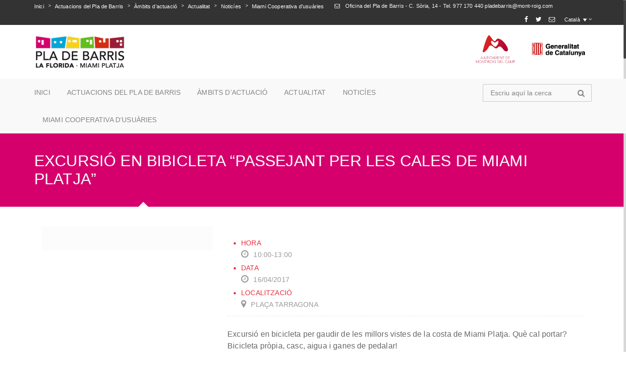

--- FILE ---
content_type: text/html; charset=UTF-8
request_url: https://www.pladebarrisdelaflorida.cat/events/excursio-en-bibicleta-passejant-per-les-cales-de-miami-platja/
body_size: 14767
content:
<!DOCTYPE html>
<html lang="ca">
    <head>
        <meta charset="UTF-8">

                    <meta name="title" content="">
            <meta name="keywords" content="">
            <meta name="description" content="">
                <link rel="profile" href="http://gmpg.org/xfn/11">
        <link rel="pingback" href="https://www.pladebarrisdelaflorida.cat/xmlrpc.php">
        <!--[if lt IE 9]><meta http-equiv="X-UA-Compatible" content="IE=edge"><![endif]-->
        <style type="text/css">
                #lang_sel {
    height: 14px;
    background-color: #333333;
    width: auto;
}

.wpml-ls-legacy-dropdown a span {
	padding-right: 10px;
}

.wpml-ls-legacy-dropdown a.wpml-ls-item-toggle:after {
	content: inherit;
}
				
            </style>         <link rel="shortcut icon" href="http://www.pladebarrisdelaflorida.cat/wp-content/uploads/2016/04/favicon.ico">
        <title>EXCURSIÓ EN BIBICLETA &#8220;PASSEJANT PER LES CALES DE MIAMI PLATJA&#8221; &#8211; Pla de Barris La Florida</title>
<meta name="viewport" content="width=device-width, initial-scale=1.0, maximum-scale=1.0, user-scalable=0"><meta name='robots' content='max-image-preview:large' />
	<style>img:is([sizes="auto" i], [sizes^="auto," i]) { contain-intrinsic-size: 3000px 1500px }</style>
	<link rel="alternate" hreflang="ca" href="https://www.pladebarrisdelaflorida.cat/events/excursio-en-bibicleta-passejant-per-les-cales-de-miami-platja/" />
<link rel="alternate" hreflang="es" href="https://www.pladebarrisdelaflorida.cat/es/events/excursion-en-bicicleta-paseando-por-las-calas-de-miami-platja/" />
<link rel="alternate" type="application/rss+xml" title="Pla de Barris La Florida &raquo; Canal d&#039;informació" href="https://www.pladebarrisdelaflorida.cat/feed/" />
<link rel="alternate" type="application/rss+xml" title="Pla de Barris La Florida &raquo; Canal dels comentaris" href="https://www.pladebarrisdelaflorida.cat/comments/feed/" />
<script type="text/javascript">
/* <![CDATA[ */
window._wpemojiSettings = {"baseUrl":"https:\/\/s.w.org\/images\/core\/emoji\/16.0.1\/72x72\/","ext":".png","svgUrl":"https:\/\/s.w.org\/images\/core\/emoji\/16.0.1\/svg\/","svgExt":".svg","source":{"concatemoji":"https:\/\/www.pladebarrisdelaflorida.cat\/wp-includes\/js\/wp-emoji-release.min.js?ver=6.8.3"}};
/*! This file is auto-generated */
!function(s,n){var o,i,e;function c(e){try{var t={supportTests:e,timestamp:(new Date).valueOf()};sessionStorage.setItem(o,JSON.stringify(t))}catch(e){}}function p(e,t,n){e.clearRect(0,0,e.canvas.width,e.canvas.height),e.fillText(t,0,0);var t=new Uint32Array(e.getImageData(0,0,e.canvas.width,e.canvas.height).data),a=(e.clearRect(0,0,e.canvas.width,e.canvas.height),e.fillText(n,0,0),new Uint32Array(e.getImageData(0,0,e.canvas.width,e.canvas.height).data));return t.every(function(e,t){return e===a[t]})}function u(e,t){e.clearRect(0,0,e.canvas.width,e.canvas.height),e.fillText(t,0,0);for(var n=e.getImageData(16,16,1,1),a=0;a<n.data.length;a++)if(0!==n.data[a])return!1;return!0}function f(e,t,n,a){switch(t){case"flag":return n(e,"\ud83c\udff3\ufe0f\u200d\u26a7\ufe0f","\ud83c\udff3\ufe0f\u200b\u26a7\ufe0f")?!1:!n(e,"\ud83c\udde8\ud83c\uddf6","\ud83c\udde8\u200b\ud83c\uddf6")&&!n(e,"\ud83c\udff4\udb40\udc67\udb40\udc62\udb40\udc65\udb40\udc6e\udb40\udc67\udb40\udc7f","\ud83c\udff4\u200b\udb40\udc67\u200b\udb40\udc62\u200b\udb40\udc65\u200b\udb40\udc6e\u200b\udb40\udc67\u200b\udb40\udc7f");case"emoji":return!a(e,"\ud83e\udedf")}return!1}function g(e,t,n,a){var r="undefined"!=typeof WorkerGlobalScope&&self instanceof WorkerGlobalScope?new OffscreenCanvas(300,150):s.createElement("canvas"),o=r.getContext("2d",{willReadFrequently:!0}),i=(o.textBaseline="top",o.font="600 32px Arial",{});return e.forEach(function(e){i[e]=t(o,e,n,a)}),i}function t(e){var t=s.createElement("script");t.src=e,t.defer=!0,s.head.appendChild(t)}"undefined"!=typeof Promise&&(o="wpEmojiSettingsSupports",i=["flag","emoji"],n.supports={everything:!0,everythingExceptFlag:!0},e=new Promise(function(e){s.addEventListener("DOMContentLoaded",e,{once:!0})}),new Promise(function(t){var n=function(){try{var e=JSON.parse(sessionStorage.getItem(o));if("object"==typeof e&&"number"==typeof e.timestamp&&(new Date).valueOf()<e.timestamp+604800&&"object"==typeof e.supportTests)return e.supportTests}catch(e){}return null}();if(!n){if("undefined"!=typeof Worker&&"undefined"!=typeof OffscreenCanvas&&"undefined"!=typeof URL&&URL.createObjectURL&&"undefined"!=typeof Blob)try{var e="postMessage("+g.toString()+"("+[JSON.stringify(i),f.toString(),p.toString(),u.toString()].join(",")+"));",a=new Blob([e],{type:"text/javascript"}),r=new Worker(URL.createObjectURL(a),{name:"wpTestEmojiSupports"});return void(r.onmessage=function(e){c(n=e.data),r.terminate(),t(n)})}catch(e){}c(n=g(i,f,p,u))}t(n)}).then(function(e){for(var t in e)n.supports[t]=e[t],n.supports.everything=n.supports.everything&&n.supports[t],"flag"!==t&&(n.supports.everythingExceptFlag=n.supports.everythingExceptFlag&&n.supports[t]);n.supports.everythingExceptFlag=n.supports.everythingExceptFlag&&!n.supports.flag,n.DOMReady=!1,n.readyCallback=function(){n.DOMReady=!0}}).then(function(){return e}).then(function(){var e;n.supports.everything||(n.readyCallback(),(e=n.source||{}).concatemoji?t(e.concatemoji):e.wpemoji&&e.twemoji&&(t(e.twemoji),t(e.wpemoji)))}))}((window,document),window._wpemojiSettings);
/* ]]> */
</script>
<style id='wp-emoji-styles-inline-css' type='text/css'>

	img.wp-smiley, img.emoji {
		display: inline !important;
		border: none !important;
		box-shadow: none !important;
		height: 1em !important;
		width: 1em !important;
		margin: 0 0.07em !important;
		vertical-align: -0.1em !important;
		background: none !important;
		padding: 0 !important;
	}
</style>
<link rel='stylesheet' id='wp-block-library-css' href='https://www.pladebarrisdelaflorida.cat/wp-includes/css/dist/block-library/style.min.css?ver=6.8.3' type='text/css' media='all' />
<style id='classic-theme-styles-inline-css' type='text/css'>
/*! This file is auto-generated */
.wp-block-button__link{color:#fff;background-color:#32373c;border-radius:9999px;box-shadow:none;text-decoration:none;padding:calc(.667em + 2px) calc(1.333em + 2px);font-size:1.125em}.wp-block-file__button{background:#32373c;color:#fff;text-decoration:none}
</style>
<style id='global-styles-inline-css' type='text/css'>
:root{--wp--preset--aspect-ratio--square: 1;--wp--preset--aspect-ratio--4-3: 4/3;--wp--preset--aspect-ratio--3-4: 3/4;--wp--preset--aspect-ratio--3-2: 3/2;--wp--preset--aspect-ratio--2-3: 2/3;--wp--preset--aspect-ratio--16-9: 16/9;--wp--preset--aspect-ratio--9-16: 9/16;--wp--preset--color--black: #000000;--wp--preset--color--cyan-bluish-gray: #abb8c3;--wp--preset--color--white: #ffffff;--wp--preset--color--pale-pink: #f78da7;--wp--preset--color--vivid-red: #cf2e2e;--wp--preset--color--luminous-vivid-orange: #ff6900;--wp--preset--color--luminous-vivid-amber: #fcb900;--wp--preset--color--light-green-cyan: #7bdcb5;--wp--preset--color--vivid-green-cyan: #00d084;--wp--preset--color--pale-cyan-blue: #8ed1fc;--wp--preset--color--vivid-cyan-blue: #0693e3;--wp--preset--color--vivid-purple: #9b51e0;--wp--preset--gradient--vivid-cyan-blue-to-vivid-purple: linear-gradient(135deg,rgba(6,147,227,1) 0%,rgb(155,81,224) 100%);--wp--preset--gradient--light-green-cyan-to-vivid-green-cyan: linear-gradient(135deg,rgb(122,220,180) 0%,rgb(0,208,130) 100%);--wp--preset--gradient--luminous-vivid-amber-to-luminous-vivid-orange: linear-gradient(135deg,rgba(252,185,0,1) 0%,rgba(255,105,0,1) 100%);--wp--preset--gradient--luminous-vivid-orange-to-vivid-red: linear-gradient(135deg,rgba(255,105,0,1) 0%,rgb(207,46,46) 100%);--wp--preset--gradient--very-light-gray-to-cyan-bluish-gray: linear-gradient(135deg,rgb(238,238,238) 0%,rgb(169,184,195) 100%);--wp--preset--gradient--cool-to-warm-spectrum: linear-gradient(135deg,rgb(74,234,220) 0%,rgb(151,120,209) 20%,rgb(207,42,186) 40%,rgb(238,44,130) 60%,rgb(251,105,98) 80%,rgb(254,248,76) 100%);--wp--preset--gradient--blush-light-purple: linear-gradient(135deg,rgb(255,206,236) 0%,rgb(152,150,240) 100%);--wp--preset--gradient--blush-bordeaux: linear-gradient(135deg,rgb(254,205,165) 0%,rgb(254,45,45) 50%,rgb(107,0,62) 100%);--wp--preset--gradient--luminous-dusk: linear-gradient(135deg,rgb(255,203,112) 0%,rgb(199,81,192) 50%,rgb(65,88,208) 100%);--wp--preset--gradient--pale-ocean: linear-gradient(135deg,rgb(255,245,203) 0%,rgb(182,227,212) 50%,rgb(51,167,181) 100%);--wp--preset--gradient--electric-grass: linear-gradient(135deg,rgb(202,248,128) 0%,rgb(113,206,126) 100%);--wp--preset--gradient--midnight: linear-gradient(135deg,rgb(2,3,129) 0%,rgb(40,116,252) 100%);--wp--preset--font-size--small: 13px;--wp--preset--font-size--medium: 20px;--wp--preset--font-size--large: 36px;--wp--preset--font-size--x-large: 42px;--wp--preset--spacing--20: 0.44rem;--wp--preset--spacing--30: 0.67rem;--wp--preset--spacing--40: 1rem;--wp--preset--spacing--50: 1.5rem;--wp--preset--spacing--60: 2.25rem;--wp--preset--spacing--70: 3.38rem;--wp--preset--spacing--80: 5.06rem;--wp--preset--shadow--natural: 6px 6px 9px rgba(0, 0, 0, 0.2);--wp--preset--shadow--deep: 12px 12px 50px rgba(0, 0, 0, 0.4);--wp--preset--shadow--sharp: 6px 6px 0px rgba(0, 0, 0, 0.2);--wp--preset--shadow--outlined: 6px 6px 0px -3px rgba(255, 255, 255, 1), 6px 6px rgba(0, 0, 0, 1);--wp--preset--shadow--crisp: 6px 6px 0px rgba(0, 0, 0, 1);}:where(.is-layout-flex){gap: 0.5em;}:where(.is-layout-grid){gap: 0.5em;}body .is-layout-flex{display: flex;}.is-layout-flex{flex-wrap: wrap;align-items: center;}.is-layout-flex > :is(*, div){margin: 0;}body .is-layout-grid{display: grid;}.is-layout-grid > :is(*, div){margin: 0;}:where(.wp-block-columns.is-layout-flex){gap: 2em;}:where(.wp-block-columns.is-layout-grid){gap: 2em;}:where(.wp-block-post-template.is-layout-flex){gap: 1.25em;}:where(.wp-block-post-template.is-layout-grid){gap: 1.25em;}.has-black-color{color: var(--wp--preset--color--black) !important;}.has-cyan-bluish-gray-color{color: var(--wp--preset--color--cyan-bluish-gray) !important;}.has-white-color{color: var(--wp--preset--color--white) !important;}.has-pale-pink-color{color: var(--wp--preset--color--pale-pink) !important;}.has-vivid-red-color{color: var(--wp--preset--color--vivid-red) !important;}.has-luminous-vivid-orange-color{color: var(--wp--preset--color--luminous-vivid-orange) !important;}.has-luminous-vivid-amber-color{color: var(--wp--preset--color--luminous-vivid-amber) !important;}.has-light-green-cyan-color{color: var(--wp--preset--color--light-green-cyan) !important;}.has-vivid-green-cyan-color{color: var(--wp--preset--color--vivid-green-cyan) !important;}.has-pale-cyan-blue-color{color: var(--wp--preset--color--pale-cyan-blue) !important;}.has-vivid-cyan-blue-color{color: var(--wp--preset--color--vivid-cyan-blue) !important;}.has-vivid-purple-color{color: var(--wp--preset--color--vivid-purple) !important;}.has-black-background-color{background-color: var(--wp--preset--color--black) !important;}.has-cyan-bluish-gray-background-color{background-color: var(--wp--preset--color--cyan-bluish-gray) !important;}.has-white-background-color{background-color: var(--wp--preset--color--white) !important;}.has-pale-pink-background-color{background-color: var(--wp--preset--color--pale-pink) !important;}.has-vivid-red-background-color{background-color: var(--wp--preset--color--vivid-red) !important;}.has-luminous-vivid-orange-background-color{background-color: var(--wp--preset--color--luminous-vivid-orange) !important;}.has-luminous-vivid-amber-background-color{background-color: var(--wp--preset--color--luminous-vivid-amber) !important;}.has-light-green-cyan-background-color{background-color: var(--wp--preset--color--light-green-cyan) !important;}.has-vivid-green-cyan-background-color{background-color: var(--wp--preset--color--vivid-green-cyan) !important;}.has-pale-cyan-blue-background-color{background-color: var(--wp--preset--color--pale-cyan-blue) !important;}.has-vivid-cyan-blue-background-color{background-color: var(--wp--preset--color--vivid-cyan-blue) !important;}.has-vivid-purple-background-color{background-color: var(--wp--preset--color--vivid-purple) !important;}.has-black-border-color{border-color: var(--wp--preset--color--black) !important;}.has-cyan-bluish-gray-border-color{border-color: var(--wp--preset--color--cyan-bluish-gray) !important;}.has-white-border-color{border-color: var(--wp--preset--color--white) !important;}.has-pale-pink-border-color{border-color: var(--wp--preset--color--pale-pink) !important;}.has-vivid-red-border-color{border-color: var(--wp--preset--color--vivid-red) !important;}.has-luminous-vivid-orange-border-color{border-color: var(--wp--preset--color--luminous-vivid-orange) !important;}.has-luminous-vivid-amber-border-color{border-color: var(--wp--preset--color--luminous-vivid-amber) !important;}.has-light-green-cyan-border-color{border-color: var(--wp--preset--color--light-green-cyan) !important;}.has-vivid-green-cyan-border-color{border-color: var(--wp--preset--color--vivid-green-cyan) !important;}.has-pale-cyan-blue-border-color{border-color: var(--wp--preset--color--pale-cyan-blue) !important;}.has-vivid-cyan-blue-border-color{border-color: var(--wp--preset--color--vivid-cyan-blue) !important;}.has-vivid-purple-border-color{border-color: var(--wp--preset--color--vivid-purple) !important;}.has-vivid-cyan-blue-to-vivid-purple-gradient-background{background: var(--wp--preset--gradient--vivid-cyan-blue-to-vivid-purple) !important;}.has-light-green-cyan-to-vivid-green-cyan-gradient-background{background: var(--wp--preset--gradient--light-green-cyan-to-vivid-green-cyan) !important;}.has-luminous-vivid-amber-to-luminous-vivid-orange-gradient-background{background: var(--wp--preset--gradient--luminous-vivid-amber-to-luminous-vivid-orange) !important;}.has-luminous-vivid-orange-to-vivid-red-gradient-background{background: var(--wp--preset--gradient--luminous-vivid-orange-to-vivid-red) !important;}.has-very-light-gray-to-cyan-bluish-gray-gradient-background{background: var(--wp--preset--gradient--very-light-gray-to-cyan-bluish-gray) !important;}.has-cool-to-warm-spectrum-gradient-background{background: var(--wp--preset--gradient--cool-to-warm-spectrum) !important;}.has-blush-light-purple-gradient-background{background: var(--wp--preset--gradient--blush-light-purple) !important;}.has-blush-bordeaux-gradient-background{background: var(--wp--preset--gradient--blush-bordeaux) !important;}.has-luminous-dusk-gradient-background{background: var(--wp--preset--gradient--luminous-dusk) !important;}.has-pale-ocean-gradient-background{background: var(--wp--preset--gradient--pale-ocean) !important;}.has-electric-grass-gradient-background{background: var(--wp--preset--gradient--electric-grass) !important;}.has-midnight-gradient-background{background: var(--wp--preset--gradient--midnight) !important;}.has-small-font-size{font-size: var(--wp--preset--font-size--small) !important;}.has-medium-font-size{font-size: var(--wp--preset--font-size--medium) !important;}.has-large-font-size{font-size: var(--wp--preset--font-size--large) !important;}.has-x-large-font-size{font-size: var(--wp--preset--font-size--x-large) !important;}
:where(.wp-block-post-template.is-layout-flex){gap: 1.25em;}:where(.wp-block-post-template.is-layout-grid){gap: 1.25em;}
:where(.wp-block-columns.is-layout-flex){gap: 2em;}:where(.wp-block-columns.is-layout-grid){gap: 2em;}
:root :where(.wp-block-pullquote){font-size: 1.5em;line-height: 1.6;}
</style>
<link rel='stylesheet' id='contact-form-7-css' href='https://www.pladebarrisdelaflorida.cat/wp-content/plugins/contact-form-7/includes/css/styles.css?ver=6.1.3' type='text/css' media='all' />
<link rel='stylesheet' id='rs-plugin-settings-css' href='https://www.pladebarrisdelaflorida.cat/wp-content/plugins/revslider/public/assets/css/settings.css?ver=5.4.8.3' type='text/css' media='all' />
<style id='rs-plugin-settings-inline-css' type='text/css'>
#rs-demo-id {}
</style>
<link rel='stylesheet' id='font-awesome_css-css' href='https://www.pladebarrisdelaflorida.cat/wp-content/plugins/wp-causes/assets/css/font-awesome.css?ver=6.8.3' type='text/css' media='all' />
<link rel='stylesheet' id='datetimepicker1_css-css' href='https://www.pladebarrisdelaflorida.cat/wp-content/plugins/wp-causes/assets/css/jquery_datetimepicker.css?ver=6.8.3' type='text/css' media='all' />
<link rel='stylesheet' id='wpml-legacy-dropdown-0-css' href='//www.pladebarrisdelaflorida.cat/wp-content/plugins/sitepress-multilingual-cms/templates/language-switchers/legacy-dropdown/style.css?ver=1' type='text/css' media='all' />
<style id='wpml-legacy-dropdown-0-inline-css' type='text/css'>
.wpml-ls-statics-shortcode_actions{background-color:#ffffff;}.wpml-ls-statics-shortcode_actions, .wpml-ls-statics-shortcode_actions .wpml-ls-sub-menu, .wpml-ls-statics-shortcode_actions a {border-color:#cdcdcd;}.wpml-ls-statics-shortcode_actions a {color:#444444;background-color:#ffffff;}.wpml-ls-statics-shortcode_actions a:hover,.wpml-ls-statics-shortcode_actions a:focus {color:#000000;background-color:#eeeeee;}.wpml-ls-statics-shortcode_actions .wpml-ls-current-language>a {color:#444444;background-color:#ffffff;}.wpml-ls-statics-shortcode_actions .wpml-ls-current-language:hover>a, .wpml-ls-statics-shortcode_actions .wpml-ls-current-language>a:focus {color:#000000;background-color:#eeeeee;}
</style>
<link rel='stylesheet' id='bootstrap_css-css' href='https://www.pladebarrisdelaflorida.cat/wp-content/themes/awaken-theme/assets/css/bootstrap.css?ver=6.8.3' type='text/css' media='all' />
<link rel='stylesheet' id='style_css-css' href='https://www.pladebarrisdelaflorida.cat/wp-content/themes/awaken-theme/style.css?ver=6.8.3' type='text/css' media='all' />
<link rel='stylesheet' id='widget_css-css' href='https://www.pladebarrisdelaflorida.cat/wp-content/themes/awaken-theme/assets/css/widget.css?ver=6.8.3' type='text/css' media='all' />
<link rel='stylesheet' id='flexslider_css-css' href='https://www.pladebarrisdelaflorida.cat/wp-content/themes/awaken-theme/assets/css/flexslider.css?ver=6.8.3' type='text/css' media='all' />
<link rel='stylesheet' id='mediaelementplayer.min_css-css' href='https://www.pladebarrisdelaflorida.cat/wp-content/themes/awaken-theme/assets/css/mediaelementplayer.min.css?ver=6.8.3' type='text/css' media='all' />
<link rel='stylesheet' id='prettyPhoto_css-css' href='https://www.pladebarrisdelaflorida.cat/wp-content/themes/awaken-theme/assets/css/prettyphoto.css?ver=6.8.3' type='text/css' media='all' />
<link rel='stylesheet' id='cs_woocommerce_css-css' href='https://www.pladebarrisdelaflorida.cat/wp-content/themes/awaken-theme/assets/css/cs_woocommerce.css?ver=6.8.3' type='text/css' media='all' />
<link rel='stylesheet' id='responsive_css-css' href='https://www.pladebarrisdelaflorida.cat/wp-content/themes/awaken-theme/assets/css/responsive.css?ver=6.8.3' type='text/css' media='all' />
<script type="text/javascript" src="https://www.pladebarrisdelaflorida.cat/wp-includes/js/jquery/jquery.min.js?ver=3.7.1" id="jquery-core-js"></script>
<script type="text/javascript" src="https://www.pladebarrisdelaflorida.cat/wp-includes/js/jquery/jquery-migrate.min.js?ver=3.4.1" id="jquery-migrate-js"></script>
<script type="text/javascript" src="https://www.pladebarrisdelaflorida.cat/wp-content/plugins/revslider/public/assets/js/jquery.themepunch.tools.min.js?ver=5.4.8.3" id="tp-tools-js"></script>
<script type="text/javascript" src="https://www.pladebarrisdelaflorida.cat/wp-content/plugins/revslider/public/assets/js/jquery.themepunch.revolution.min.js?ver=5.4.8.3" id="revmin-js"></script>
<script type="text/javascript" src="https://www.pladebarrisdelaflorida.cat/wp-content/plugins/wp-causes/awaken-login/cs-social-login/media/js/cs-connect.js?ver=6.8.3" id="socialconnect_js-js"></script>
<script type="text/javascript" src="//www.pladebarrisdelaflorida.cat/wp-content/plugins/sitepress-multilingual-cms/templates/language-switchers/legacy-dropdown/script.js?ver=1" id="wpml-legacy-dropdown-0-js"></script>
<link rel="https://api.w.org/" href="https://www.pladebarrisdelaflorida.cat/wp-json/" /><link rel="EditURI" type="application/rsd+xml" title="RSD" href="https://www.pladebarrisdelaflorida.cat/xmlrpc.php?rsd" />
<meta name="generator" content="WordPress 6.8.3" />
<link rel="canonical" href="https://www.pladebarrisdelaflorida.cat/events/excursio-en-bibicleta-passejant-per-les-cales-de-miami-platja/" />
<link rel='shortlink' href='https://www.pladebarrisdelaflorida.cat/?p=3865' />
<link rel="alternate" title="oEmbed (JSON)" type="application/json+oembed" href="https://www.pladebarrisdelaflorida.cat/wp-json/oembed/1.0/embed?url=https%3A%2F%2Fwww.pladebarrisdelaflorida.cat%2Fevents%2Fexcursio-en-bibicleta-passejant-per-les-cales-de-miami-platja%2F" />
<link rel="alternate" title="oEmbed (XML)" type="text/xml+oembed" href="https://www.pladebarrisdelaflorida.cat/wp-json/oembed/1.0/embed?url=https%3A%2F%2Fwww.pladebarrisdelaflorida.cat%2Fevents%2Fexcursio-en-bibicleta-passejant-per-les-cales-de-miami-platja%2F&#038;format=xml" />
<meta name="generator" content="WPML ver:4.2.0 stt:8,2;" />
<style type="text/css">.recentcomments a{display:inline !important;padding:0 !important;margin:0 !important;}</style><meta name="generator" content="Powered by Slider Revolution 5.4.8.3 - responsive, Mobile-Friendly Slider Plugin for WordPress with comfortable drag and drop interface." />
<!-- Global site tag (gtag.js) - Google Analytics -->
<script async src="https://www.googletagmanager.com/gtag/js?id=UA-5161478-3"></script>
<script>
  window.dataLayer = window.dataLayer || [];
  function gtag(){dataLayer.push(arguments);}
  gtag('js', new Date());

  gtag('config', 'UA-5161478-3');
</script>
<script type="text/javascript">function setREVStartSize(e){									
						try{ e.c=jQuery(e.c);var i=jQuery(window).width(),t=9999,r=0,n=0,l=0,f=0,s=0,h=0;
							if(e.responsiveLevels&&(jQuery.each(e.responsiveLevels,function(e,f){f>i&&(t=r=f,l=e),i>f&&f>r&&(r=f,n=e)}),t>r&&(l=n)),f=e.gridheight[l]||e.gridheight[0]||e.gridheight,s=e.gridwidth[l]||e.gridwidth[0]||e.gridwidth,h=i/s,h=h>1?1:h,f=Math.round(h*f),"fullscreen"==e.sliderLayout){var u=(e.c.width(),jQuery(window).height());if(void 0!=e.fullScreenOffsetContainer){var c=e.fullScreenOffsetContainer.split(",");if (c) jQuery.each(c,function(e,i){u=jQuery(i).length>0?u-jQuery(i).outerHeight(!0):u}),e.fullScreenOffset.split("%").length>1&&void 0!=e.fullScreenOffset&&e.fullScreenOffset.length>0?u-=jQuery(window).height()*parseInt(e.fullScreenOffset,0)/100:void 0!=e.fullScreenOffset&&e.fullScreenOffset.length>0&&(u-=parseInt(e.fullScreenOffset,0))}f=u}else void 0!=e.minHeight&&f<e.minHeight&&(f=e.minHeight);e.c.closest(".rev_slider_wrapper").css({height:f})					
						}catch(d){console.log("Failure at Presize of Slider:"+d)}						
					};</script>
		<style type="text/css">
			@import url(http://fonts.googleapis.com/css?family=Roboto+Condensed:regular);@import url(http://fonts.googleapis.com/css?family=Roboto+Condensed:regular);@import url(http://fonts.googleapis.com/css?family=Roboto+Condensed:regular);	body,.main-section p {
		font-size:16px; 		color:#666666;
	}
	header .logo{
		margin:0px 0px !important;
   	}
	.nav li a,header .btn-style1,.footer-nav ul li a {
		font:Normal  14px 'Roboto Condensed', sans-serif !important;	}
 	h1{
	font:Normal  32px 'Roboto Condensed', sans-serif !important;}
	h2{
	font:Normal  18px 'Roboto Condensed', sans-serif !important;}
	h3{
	font:Normal  20px 'Roboto Condensed', sans-serif !important;}
	h4{
	font:Normal  18px 'Roboto Condensed', sans-serif !important;}
	h5{
	font:Normal  16px 'Roboto Condensed', sans-serif !important;}
	h6{
	font:Normal  14px 'Roboto Condensed', sans-serif !important;}
	
	.main-section h1, .main-section h1 a {color: #2b2c30 !important;}
	.main-section h2, .main-section h2 a{color: #333333 !important;}
	.main-section h3, .main-section h3 a{color: #333333 !important;}
	.main-section h4, .main-section h4 a{color: #333333 !important;}
	.main-section h5, .main-section h5 a{color: #333333 !important;}
	.main-section h6, .main-section h6 a{color: #333333 !important;}
	.widget .widget-section-title h2{
		font:Normal  16px 'Roboto Condensed', sans-serif !important;	}
	.top-bar,#lang_sel ul ul {background-color:#333333;}
	#lang_sel ul ul:before { border-bottom-color: #333333; }
	.top-bar p{color:#f7f7f7 !important;}
	.top-bar a,.top-bar i,.cs-users i{color:#ffffff !important;}
 	.logo-section,.main-head{background:#ffffff !important;}
	.main-navbar {background:#f9f9f9 !important;}
	.navigation .nav > li > a,li.parentIcon a:after,.cs-user,.cs-user-login,.search-top:after,.search-top input[type="text"] {color:#828282 !important;}
	.navbar-nav > li > .dropdown-menu,.navbar-nav > li > .dropdown-menu > li > .dropdown-menu,.mega-grid{ background-color: !important;}
	.navbar-nav .sub-menu .dropdown-menu li a{color:#666666 !important;}
	.navbar-nav .sub-menu .dropdown-menu > li:hover > a,ul ul li.current-menu-ancestor.parentIcon > a:after,ul ul li.parentIcon:hover > a:after {border-bottom-color:#000000;color:#000000 !important;}
	.navigation .navbar-nav > li.current-menu-item > a,.navigation .navbar-nav > li.current-menu-ancestor > a,.navigation .navbar-nav > li:hover > a,li.current-menu-ancestor.parentIcon > a:after,li.parentIcon:hover > a:after {color:#000000 !important;}
	.navigation .navbar-nav > .active > a:before, .navigation .navbar-nav > li > a:before{ border-bottom-color:#000000 !important; }
	.cs-user,.cs-user-login { border-color:#000000 !important; }
	{
		box-shadow: 0 4px 0 #333333 inset !important;
	}
	.header_2 .nav > li:hover > a,.header_2 .nav > li.current-menu-ancestor > a {
       
	}
	</style>
<style type="text/css">
        footer.group, footer.group:before {
            background-color:#f4f2ee !important;
        }
		footer.group {
            background-image:url("") !important;
        }
        .copyright {
            background-color:#333333 !important;
        }
      /*  footer .footer-mid-sec .copyright p,.copyright .footer-nav ul li a {
            color: !important;
        }*/
		/* footer .footer-mid-sec .copyright p,.copyright .footer-nav ul li a {
            color: !important;
        }*/
		.copyright p{
			 color:#ffffff !important;
		}
		footer a,footer .widget-form ul li input[type="submit"],footer.group .tagcloud a,footer.group .widget ul li a, .group li {
            color:#ffffff !important;
        }
        footer.group .widget h2, footer.group .widget h5,footer.group h2,footer.group h3,footer.group h4,footer.group h5,footer.group h6 {
            color:#ffffff !important;
        }
        footer.group .widget ul li,footer.group .widget p, footer.group .widget_calendar tr td,footer.group,footer.group .col-md-3 p,footer .widget_latest_post .post-options li,footer .widget i,.widget-form ul li i,footer .widget_rss li,footer .widget_recent_comments span {
            color:#ffffff !important;
        }
    </style>
<style type="text/css">
/*!
* Theme Color File */

/*!
* Theme Color */
.cs-color,/*widget*/.widget.widget_recent_comments li:hover, .widget_recent_entries li a:hover, .widget_meta li a:hover, .widget_pages li a:hover, .widget_latest_post .letest-post-title h5 a:hover,
.widget_archive ul li:hover, .widget-sermon article h2 a:hover, .widget-team h2 a:hover, .widget-causes .cs-causes h2 a:hover, .widget-topevent .events-classic h2 a:hover, .widget_nav_menu ul li a:hover,.widget-comments ul li:hover, .widget-recent-blog .text h6 a:hover,blockquote .cs-auther-name a,.widget.widget_recent_comments li a,.widget_categories ul li:hover a,
/* ShopButton */.woocommerce ul.products li.product a.add_to_cart_button, .woocommerce-page ul.products li.product a.add_to_cart_button,
.woocommerce #content input.button, .woocommerce #respond input#submit, .woocommerce a.button, .woocommerce button.button, .woocommerce input.button, .woocommerce-page #content input.button, .woocommerce-page #respond input#submit, .woocommerce-page a.button, .woocommerce-page button.button, .woocommerce-page input.button,.woocommerce ul.products li.product .price span.amount,.woocommerce ul.products li.product h3:hover /* ShopButton */,.cs-testimonial p:before,.cs-testimonial p:after,
.widget_latest_post .cs-time time, .widget_latest_post .cs-time span,.cs-events .location-info > time,.tagcloud a,.twitter_widget p a,.twitter_widget .text a i,.comment-respond p a,
.cs-filter-menu li a.addclose, .cs-filter-menu li a:hover,.filter-pager a:hover,.widget-sermon .socialmedia li i,.widget-sermon .cs-audio-skin .mejs-pause button:after, .widget-sermon .cs-audio-skin .mejs-play button:before,.cs-tags ul li a,.cs-filter-menu li a.addclose i, .cs-filter-menu li a:hover i {
 color:#d6006d !important;
}
/*!
* Theme Background Color */
.cs-bg-color,.cs-causes .btn-style1, .cs-sermons .post-links .btn-style1, .cs-sermons .post-links .btn-style2:hover,.thumblist li a.comment-reply-link:hover,.cs-cart span,footer .widget h2:before,.under-wrapp,.cs-price-table .sigun_up:hover,.read-more:hover,.wpcf7 form p input[type="submit"],.comment-form input[type="submit"],/* ShopButton */
.woocommerce #content input.button:hover, .woocommerce #respond input#submit:hover, .woocommerce a.button:hover, .woocommerce button.button:hover, .woocommerce input.button:hover, .woocommerce-page #content input.button:hover, .woocommerce-page #respond input#submit:hover, .woocommerce-page a.button:hover, .woocommerce-page button.button:hover, .woocommerce-page input.button:hover,.widget_product_search input[type=submit],.woocommerce ul.products li.product:hover a.add_to_cart_button,/* ShopButton */.widget.event-calendar .eventsCalendar-currentTitle,.widget.event-calendar .eventsCalendar-day-header,span.backtotop a,.cs-services.classic:hover figure i,.cs-services:hover a.read-more,.forget-link a,.login-link a,.main-section .wp-playlist-item:hover,.main-section .wp-playlist-item.wp-playlist-playing,.cs-testimonial .flex-control-nav li a,.cs-causes .skillbar-bar, .causes-detail .skillbar-bar,.nowplaying .audio-control li a,.nowplaying .jp-playlist ul li.jp-playlist-current,.jp-play-bar,.jp-volume-bar-value,.nowplaying .jp-playlist ul li:hover,.widget-sermon .socialmedia li a:hover,.password_protected .protected-icon a,.password_protected input[type="submit"],.causes-detail .cs-btn-donate,.btn-style1,.cs-update-avatar,.fileUpload,.upload-file input.submit,.registor-log a,.register-page .cs-signup form p input[type="button"],.cs-user-register input[type="button"],.eventsCalendar-day a:hover,.featured-product {
	background-color:#d6006d !important;
}
/*!
* Theme Border Color */
.cs_counter.modren .cs-numcount,
/* ShopButton */.woocommerce ul.products li.product a.add_to_cart_button, .woocommerce-page ul.products li.product a.add_to_cart_button,
.woocommerce #content input.button, .woocommerce #respond input#submit, .woocommerce a.button, .woocommerce button.button, .woocommerce input.button, .woocommerce-page #content input.button, .woocommerce-page #respond input#submit, .woocommerce-page a.button, .woocommerce-page button.button, .woocommerce-page input.button /* ShopButton */,.footer-nav ul li a:hover {
 border-color:#d6006d !important;
}
.events-minimal:hover,.widget.event-calendar .eventsCalendar-list-wrap {
 border-left-color:#d6006d !important;
}

		.breadcrumbs, .breadcrumbs li, .breadcrumbs li a {
			color: #ffffff !important;
		}
	
</style>
    </head>
        <body class="wp-singular events-template-default single single-events postid-3865 wp-theme-awaken-theme">
                    <!-- Wrapper Start -->
        <div class="wrapper header-relative wrapper_full_width">
            <!-- Header Start -->
            <header id="main-header" class="header_2"> 
  <!-- Top Strip -->
  <!-- Top Strip -->

    <section class="top-bar"> 
      <!-- Container -->
            <div class="container"> 
           	<!-- Left Side -->
        <aside class="left-side">
                  <nav class="top-nav">
              <ul class="menu-footer-menu"><li id="menu-item-7138" class="menu-item dropdown sub-menu menu-item-type-post_type dropdown sub-menu menu-item-object-page dropdown sub-menu menu-item-home"><a href="https://www.pladebarrisdelaflorida.cat/">Inici</a></li>
<li id="menu-item-7136" class="menu-item dropdown sub-menu menu-item-type-post_type dropdown sub-menu menu-item-object-page"><a href="https://www.pladebarrisdelaflorida.cat/actuacions-del-pla-de-barris/">Actuacions del Pla de Barris</a></li>
<li id="menu-item-7127" class="menu-item dropdown sub-menu menu-item-type-post_type dropdown sub-menu menu-item-object-page"><a href="https://www.pladebarrisdelaflorida.cat/ambits-dactuacio/">Àmbits d’actuació</a></li>
<li id="menu-item-7126" class="menu-item dropdown sub-menu menu-item-type-post_type dropdown sub-menu menu-item-object-page"><a href="https://www.pladebarrisdelaflorida.cat/actualitat/">Actualitat</a></li>
<li id="menu-item-7133" class="menu-item dropdown sub-menu menu-item-type-post_type dropdown sub-menu menu-item-object-page dropdown sub-menu current_page_parent"><a href="https://www.pladebarrisdelaflorida.cat/el-barri-de-la-florida-tornara-a-tenir-aquesta-figura-encarregada-dinformar-sensibilitzar-i-promoure-actituds-que-fomentin-la-bona-convivencia-i-el-respecte-entre-la-ciutadania-i-els-bens-pu/">Noticíes</a></li>
<li id="menu-item-7130" class="menu-item dropdown sub-menu menu-item-type-post_type dropdown sub-menu menu-item-object-page"><a href="https://www.pladebarrisdelaflorida.cat/miami-cooperativa-dusuaries/">Miami Cooperativa d’usuàries</a></li>
</ul>          </nav>
                    		<p><i class="fa fa-envelope-o"></i> Oficina del Pla de Barris - C. Sòria, 14 - Tel. 977 170 440 <a href="mailto:pladebarris@mont-roig.com">pladebarris@mont-roig.com</a></p>
                  </aside>
        
        <!-- Right Side -->
        <aside class="right-side">
         <ul class="socialmedia">						          
        		            <li><a style="color:#2d5faa;" title="" href="https://www.facebook.com/PlaDeBarrisLaFlorida/" data-original-title="Facebook" data-placement="top"  class="colrhover"  target="_blank"> 
								 
                                 <i class="fa fa-facebook "></i>
						</a></li>						          
        		            <li><a style="color:#3ba3f3;" title="" href="https://twitter.com/PdBlaFlorida" data-original-title="Twitter" data-placement="top"  class="colrhover"  target="_blank"> 
								 
                                 <i class="fa fa-twitter "></i>
						</a></li>						          
        		            <li><a style="color:#f4ca22;" title="" href="mailto:pladebarris@mont-roig.com" data-original-title="Mail" data-placement="top"  class="colrhover"  target="_blank"> 
								 
                                 <i class="fa fa-envelope-o "></i>
						</a></li></ul>          <div class="cs-login-sec">
            <ul>
            <li></li>                          
			 				<li>
					<div class="language-sec"> 
						<!-- Language Section --> 
							
<div
	 class="wpml-ls-statics-shortcode_actions wpml-ls wpml-ls-legacy-dropdown js-wpml-ls-legacy-dropdown" id="lang_sel">
	<ul>

		<li tabindex="0" class="wpml-ls-slot-shortcode_actions wpml-ls-item wpml-ls-item-ca wpml-ls-current-language wpml-ls-first-item wpml-ls-item-legacy-dropdown">
			<a href="#" class="js-wpml-ls-item-toggle wpml-ls-item-toggle lang_sel_sel icl-ca"><span class="wpml-ls-native icl_lang_sel_native">Català</span></a>

			<ul class="wpml-ls-sub-menu">
					<li class="icl-es wpml-ls-slot-shortcode_actions wpml-ls-item wpml-ls-item-es wpml-ls-last-item">
						<a href="https://www.pladebarrisdelaflorida.cat/es/events/excursion-en-bicicleta-paseando-por-las-calas-de-miami-platja/" class="wpml-ls-link"><span class="wpml-ls-native icl_lang_sel_native">Castellano</span></a>
					</li>			</ul>

		</li>

	</ul>
</div> 
							<!-- Language Section --> 
					</div>
				</li>
		                  
              
            </ul>
          </div>

        </aside>

        <!-- Right Section -->
 	 <!-- Container -->
            </div>
            <!-- Container --> 
    </section>
<!-- Top Strip -->
  <!-- Top Strip -->
  <!-- Logo Section -->
  <section class="logo-section" style=" background-color: #ebf3f3; ">
      <div class="container">
        <aside class="left-side">
            <div class="logo">		<a href="https://www.pladebarrisdelaflorida.cat">	
			<img src="http://www.pladebarrisdelaflorida.cat/wp-content/uploads/2016/04/logo.png" style="width:186px; height: 70px;" alt="Pla de Barris La Florida">
        </a>
	</div>
                      </aside>
          <aside class="right-side"> 		<div class="sublogo">
		
		<a href="http://www.mont-roig.cat" target="_blank">	
			<img src="/wp-content/uploads/2016/06/logo.png" style="width:80px;" alt="Ajuntament de Mont-roig del Camp" />
        </a>
	   <a href="http://www.gencat.cat" target="_blank">	
			<img src="/wp-content/uploads/2016/07/gencat.png" style="width:133px; margin-left:20px;" alt="Generalitat de Catalunya" />
        </a>
	   </div>
	</aside>
      </div>
    </section>
  <!-- Logo Section -->
  <!-- Main Navigation -->
  <section class="main-navbar" style="background-color: #e17a26; ">
      <div class="container">
        <aside class="left-side">
           <nav class="navigation">
          	<div class="navbar-default"><div class="navbar-header">
      		<button type="button" class="navbar-toggle collapsed" data-toggle="collapse" data-target="#bs-example-navbar-collapse-1">
            <span class="sr-only">Toggle navigation</span>
            <span class="icon-bar"></span>
            <span class="icon-bar"></span>
            <span class="icon-bar"></span>
          	</button>
        	</div></div><div class="collapse navbar-collapse" id="bs-example-navbar-collapse-1"><ul class="nav navbar-nav"><li id="menu-item-7138" class="menu-item dropdown sub-menu menu-item-type-post_type dropdown sub-menu menu-item-object-page dropdown sub-menu menu-item-home"><a href="https://www.pladebarrisdelaflorida.cat/">Inici</a></li>
<li id="menu-item-7136" class="menu-item dropdown sub-menu menu-item-type-post_type dropdown sub-menu menu-item-object-page"><a href="https://www.pladebarrisdelaflorida.cat/actuacions-del-pla-de-barris/">Actuacions del Pla de Barris</a></li>
<li id="menu-item-7127" class="menu-item dropdown sub-menu menu-item-type-post_type dropdown sub-menu menu-item-object-page"><a href="https://www.pladebarrisdelaflorida.cat/ambits-dactuacio/">Àmbits d’actuació</a></li>
<li id="menu-item-7126" class="menu-item dropdown sub-menu menu-item-type-post_type dropdown sub-menu menu-item-object-page"><a href="https://www.pladebarrisdelaflorida.cat/actualitat/">Actualitat</a></li>
<li id="menu-item-7133" class="menu-item dropdown sub-menu menu-item-type-post_type dropdown sub-menu menu-item-object-page dropdown sub-menu current_page_parent"><a href="https://www.pladebarrisdelaflorida.cat/el-barri-de-la-florida-tornara-a-tenir-aquesta-figura-encarregada-dinformar-sensibilitzar-i-promoure-actituds-que-fomentin-la-bona-convivencia-i-el-respecte-entre-la-ciutadania-i-els-bens-pu/">Noticíes</a></li>
<li id="menu-item-7130" class="menu-item dropdown sub-menu menu-item-type-post_type dropdown sub-menu menu-item-object-page"><a href="https://www.pladebarrisdelaflorida.cat/miami-cooperativa-dusuaries/">Miami Cooperativa d’usuàries</a></li>
</ul></div>
          </nav>        </aside>
        <aside class="right-side">
          <div class="search-top cs-searchv2">
  <form id="searchform" method="get" action="https://www.pladebarrisdelaflorida.cat"  role="search">
    <input type="text" name="s" id="searchinput" value="Escriu aquí la cerca" onblur="if(this.value == '') { this.value ='Escriu aquí la cerca'; }" onfocus="if(this.value =='Escriu aquí la cerca') { this.value = ''; }"  >
    
      <input type="submit" value="" name="submit">
    
  </form>
</div>
        </aside>
      </div>
    </section>
   <!-- Main Navigation --> 
</header>
<!-- Header 2 End -->

                    <script type="text/javascript">
                        jQuery(document).ready(function ($) {
                            cs_nicescroll();
                        });
                    </script>
                            <script type="text/javascript">
                        jQuery(document).ready(function () {
                            jQuery('.main-head,.main-navbar').scrollToFixed();
                        });
                    </script>
                                <div class="clear"></div>
                                <!-- Breadcrumb SecTion -->
    <div class="breadcrumb-sec " style="min-height:200; padding-top:38px; padding-bottom:38px; " > 
  
  <!-- Container --> 
    <div class="container">
    <div class="cs-table">
      <div class="cs-tablerow"> 
        <!-- PageInfo -->
        <div class="pageinfo page-title-align-left" ><h1 style="color:#ffffff !important">EXCURSIÓ EN BIBICLETA &#8220;PASSEJANT PER LES CALES DE MIAMI PLATJA&#8221;</h1></div>        <!-- PageInfo -->
              </div>
    </div>
  </div>
   
  <!-- Container --> 
</div>
<div class="clear"></div>
            <!-- Breadcrumb SecTion -->
            <!-- Main Content Section -->
            <main id="main-content">
                <!-- Main Section Start -->
                <div class="main-section"><!-- PageSection Start -->

<section class="page-section" style=" padding: 0; "> 
  <!-- Container -->
  <div class="container"> 
    <!-- Row -->
    <div class="row">
            <!--Left Sidebar Starts-->
            <!--Left Sidebar End--> 
      
      <!-- Event Detail Start -->
      <div class="col-md-12 event-editor"> 
        <!-- Event Start --> 
        <!-- Row -->
		
 		 <div class="col-md-4">
            <div class="event-sidebar" >
			                <div class="side-holder">
                    <ul class="post-options">
                                            </ul>
                    <div class="side-detail">
                        <ul>
                                                </ul>
						                    </div>
                </div>
            </div>
        </div>
		
		<div class="col-md-8">
            
                          <div class="post-option-panel">
                            <div class=" cs-map-section has_map">
                              					   
							                                </div>
                            <div class="event-info">
                                <ul>
								                                    <li>Hora                                        <span><i class="fa fa-clock-o"></i>10:00-13:00</span>
                                    </li>
									                                    <li>Data                                        <span><i class="fa fa-clock-o"></i>16/04/2017</span>
                                    </li>
																				<li>Localització												<span><i class="fa fa-map-marker"></i>Plaça Tarragona</span>
											</li>
									                                </ul>
                                <div class="left-aligned">
                                    
                                </div>
                            </div>
														
                            <div class="rich_editor_text">
                              <p>Excursió en bicicleta per gaudir de les millors vistes de la costa de Miami Platja. Què cal portar? Bicicleta pròpia, casc, aigua i ganes de pedalar!</p>
<p>Reserva la teva plaça: <span style="color: #0000ff;">turisme@mont-roig.com</span> / 977 810978.</p>
<p>&nbsp;</p>
                              
                            </div>
                          </div>
                        
                      <!-- Related post Start -->
                     
                
       
        </div>
		
		          <!-- Col Tags Start -->
         
        <div class="col-md-12">
            <div class="detail-post">
			 			 
                              <!-- cs Tages Start -->
                              <div class="cs-tags">
                                <div class="cs-title"><a href="#"><i class="fa fa-tags"></i>Tags</a></div>
                                <ul>
									<li><a href="https://www.pladebarrisdelaflorida.cat/es/event-tag/turisme/" rel="tag">Turisme</a></li>                                </ul>
                              </div>
				               				<!-- cs Tages End -->
              
                 <div class="socialmedia"><h6>Share Now</h6><ul><li><a class="addthis_button_facebook" data-original-title="Facebook"><i class="fa fa-facebook"></i></a></li><li><a class="addthis_button_twitter" data-original-title="twitter"><i class="fa fa-twitter"></i></a></li><li><a class="addthis_button_pinterest" data-original-title="Pinterest"><i class="fa fa-pinterest"></i></a></li><li><a class="addthis_button_instagram" data-original-title="Instagram"><i class="fa fa-instagram"></i></a></li><li><a class="cs-btnsharenow btnshare addthis_button_compact"><i class="fa fa-share-alt"></i></a></li></ul></div>              
            </div>
        </div>
		  
		 <!-- Sermon next/prev Button Start-->
          
          <div class="col-md-12"><div class="prev-next-post"><div class="row">            <div class="col-md-6">
                <article class="prev">
                    <figure>    <script>
        jQuery(document).ready(function ($) {

            $('#gallery-1').addClass('light-box');


        });
    </script>
        <script>
        jQuery(document).ready(function ($) {

            $('#gallery-1').addClass('light-box');


        });
    </script>
    <img width="70" height="70" src="https://www.pladebarrisdelaflorida.cat/wp-content/uploads/2017/04/Captura-150x150.jpg" class="attachment-70x70 size-70x70 wp-post-image" alt="" decoding="async" /></figure>
                    <div class="text">
                        <h2><a href="https://www.pladebarrisdelaflorida.cat/events/sortida-al-tibidabo-de-barcelona/">SALIDA AL TIBIDABO DE BARCELONA</a></h2>
                        <a class="fa fa-arrow-circle-left" href="https://www.pladebarrisdelaflorida.cat/events/sortida-al-tibidabo-de-barcelona/"></a>
                    </div>
                </article>
            </div>
                        <div class="col-md-6">
                <article class="next">
                    <figure> </figure>
                    <div class="text">
                        <h2> <a href="https://www.pladebarrisdelaflorida.cat/events/excursio-en-bibicleta-passejant-per-les-cales-de-miami-platja/">EXCURSIÓN EN BICICLETA &#8220;PASEANDO POR LAS CALAS DE MIAMI PLATJA&#8221;</a></h2>
                        <a class="fa fa-arrow-circle-right" href="https://www.pladebarrisdelaflorida.cat/events/excursio-en-bibicleta-passejant-per-les-cales-de-miami-platja/"></a>
                    </div>
                </article>
            </div>
            </div></div></div>		            <!-- Col Recent Posts Start -->
          
       		
		
		
      <!-- Sermon Detail End --> 
      <!-- Right Sidebar Start --> 
      </div>
	  
	      	      <!-- Right Sidebar End -->
    
  </div>
  </div>
</section>
<!-- PageSection End --> 
<!-- Footer -->
<!-- Main Section End -->
</div>
</main>
<!-- Main Content Section -->
<div class="clear"></div>
<!-- Footer Start -->
    <section class="footer-tweets group" style="background:#1dcaff !important;">
        <div class="container">
            <div class="row"><div  class="twitter-section "><div class='widget_slider twitter_widget'><div class='flexslider flexslider212922'><ul class='slides'><li class="" style="width: 100%; float: left; margin-right: -100%; position: relative; display: none;">
													<div class="text" style="color:"><p style="color:">"Parlem de com s'organitzen les associacions per dur a terme activitats comunitàries"
La sessió d'aquest mes anirà… <a target="blank" title="https://t.co/pyaFtqf3sf" href="https://t.co/pyaFtqf3sf">https://t.co/pyaFtqf3sf</a></p><time datetime="2011-01-12" style="color:">( 18 Sep 2018 )</time></div></li><li class="" style="width: 100%; float: left; margin-right: -100%; position: relative; display: none;">
													<div class="text" style="color:"><p style="color:">Comencen les obres d'urbanització de la nova Plaça de les Oliveres de Miami Platja.
<a target="blank" title="https://t.co/t7XHvfRZ5t" href="https://t.co/t7XHvfRZ5t">https://t.co/t7XHvfRZ5t</a> <a target="blank" title="https://t.co/5bpOFZTUt6" href="https://t.co/5bpOFZTUt6">https://t.co/5bpOFZTUt6</a></p><time datetime="2011-01-12" style="color:">( 30 Aug 2018 )</time></div></li><li class="" style="width: 100%; float: left; margin-right: -100%; position: relative; display: none;">
													<div class="text" style="color:"><p style="color:">El Pla Estratègic de Turisme proposa una vuitantena d'accions. 
La Taula de Turisme ha validat el document final qu… <a target="blank" title="https://t.co/IBwwFaaoPG" href="https://t.co/IBwwFaaoPG">https://t.co/IBwwFaaoPG</a></p><time datetime="2011-01-12" style="color:">( 22 Jun 2018 )</time></div></li><li class="" style="width: 100%; float: left; margin-right: -100%; position: relative; display: none;">
													<div class="text" style="color:"><p style="color:">La propera sessió del Compartim.Espai de dones tindrà lloc el 25 de juny a les 17.00 al Centre Polivalent.
A través… <a target="blank" title="https://t.co/qgLrcXm7Ph" href="https://t.co/qgLrcXm7Ph">https://t.co/qgLrcXm7Ph</a></p><time datetime="2011-01-12" style="color:">( 19 Jun 2018 )</time></div></li><li class="" style="width: 100%; float: left; margin-right: -100%; position: relative; display: none;">
													<div class="text" style="color:"><p style="color:">Informació de servei de l'evolució de les obres de l'avinguda Barcelona
<a target="blank" title="https://t.co/kufFfGCYF2" href="https://t.co/kufFfGCYF2">https://t.co/kufFfGCYF2</a> <a target="blank" title="https://t.co/XC2mjFS0N9" href="https://t.co/XC2mjFS0N9">https://t.co/XC2mjFS0N9</a></p><time datetime="2011-01-12" style="color:">( 15 Jun 2018 )</time></div></li></ul><div class="follow-on"><div class="cs-tweet"><i class="fa fa-twitter"></i><a href="https://twitter.com/PdBlaFlorida" target="_blank" style="color:">@PdBlaFlorida</a></div></div></div></div><script type="text/javascript">
					jQuery(document).ready(function(){
						jQuery(".widget_slider .flexslider212922").flexslider({
							animation: "fade",
							slideshow: true,
							slideshowSpeed: 7000,
							animationDuration: 600,
							prevText:"<em class='fa fa-angle-up'></em>",
							nextText:"<em class='fa fa-angle-down'></em>",
							start: function(slider) {
								jQuery(".flexslider").fadeIn();
							}
						});
					});
				</script></div><div class="twitter-section"><div class='widget_slider'><div class='flexslider flexslider327935'><ul class='slides'></ul></div></div></div><script type="text/javascript">
						jQuery(document).ready(function(){
							jQuery(".widget_slider .flexslider327935").flexslider({
								animation: "fade",
								slideshow: true,
								slideshowSpeed: 7000,
								animationDuration: 600,
								smoothHeight : true,
								prevText:"<em class='fa fa-angle-up'></em>",
								nextText:"<em class='fa fa-angle-down'></em>",
								start: function(slider) {
									jQuery(".flexslider").fadeIn();
                                                                        jQuery(".flexslider").resize();
								}
							});
						});
					</script></div>
        </div>
    </section>
    <footer class="group">    <!-- Bottom Section -->
    <div class="copyright clearfix">
        <div class="container">
            <section class="footer-mid-sec">
                <div class="row">
                                            <nav class="footer-nav col-lg-12">
                            <ul class="menu-footer-menu-1"><li class="menu-item menu-item-type-post_type menu-item-object-page menu-item-home menu-item-7138"><a href="https://www.pladebarrisdelaflorida.cat/">Inici</a></li>
<li class="menu-item menu-item-type-post_type menu-item-object-page menu-item-7136"><a href="https://www.pladebarrisdelaflorida.cat/actuacions-del-pla-de-barris/">Actuacions del Pla de Barris</a></li>
<li class="menu-item menu-item-type-post_type menu-item-object-page menu-item-7127"><a href="https://www.pladebarrisdelaflorida.cat/ambits-dactuacio/">Àmbits d’actuació</a></li>
<li class="menu-item menu-item-type-post_type menu-item-object-page menu-item-7126"><a href="https://www.pladebarrisdelaflorida.cat/actualitat/">Actualitat</a></li>
<li class="menu-item menu-item-type-post_type menu-item-object-page current_page_parent menu-item-7133"><a href="https://www.pladebarrisdelaflorida.cat/el-barri-de-la-florida-tornara-a-tenir-aquesta-figura-encarregada-dinformar-sensibilitzar-i-promoure-actituds-que-fomentin-la-bona-convivencia-i-el-respecte-entre-la-ciutadania-i-els-bens-pu/">Noticíes</a></li>
<li class="menu-item menu-item-type-post_type menu-item-object-page menu-item-7130"><a href="https://www.pladebarrisdelaflorida.cat/miami-cooperativa-dusuaries/">Miami Cooperativa d’usuàries</a></li>
</ul>                        </nav>
                                            <aside class="col-md-5">
                        <p>
                            © 2016 Pla de Barris La Florida - Miami Platja                        </p>
                        <!--left-side--> 
                    </aside>
                                            <aside class="col-md-7 clearfix">
                            <ul class="socialmedia">						          
        		            <li><a style="color:#2d5faa;" title="" href="https://www.facebook.com/PlaDeBarrisLaFlorida/" data-original-title="Facebook" data-placement="top"  class="colrhover"  target="_blank"> 
								 
                                 <i class="fa fa-facebook "></i>
						</a></li>						          
        		            <li><a style="color:#3ba3f3;" title="" href="https://twitter.com/PdBlaFlorida" data-original-title="Twitter" data-placement="top"  class="colrhover"  target="_blank"> 
								 
                                 <i class="fa fa-twitter "></i>
						</a></li>						          
        		            <li><a style="color:#f4ca22;" title="" href="mailto:pladebarris@mont-roig.com" data-original-title="Mail" data-placement="top"  class="colrhover"  target="_blank"> 
								 
                                 <i class="fa fa-envelope-o "></i>
						</a></li></ul>                            <!--right-side--> 
                        </aside>
                            <!--row--> 
                </div>
            </section>
        </div>
    </div>
    </footer>
</div>
<!-- Wrapper End -->
<script type="speculationrules">
{"prefetch":[{"source":"document","where":{"and":[{"href_matches":"\/*"},{"not":{"href_matches":["\/wp-*.php","\/wp-admin\/*","\/wp-content\/uploads\/*","\/wp-content\/*","\/wp-content\/plugins\/*","\/wp-content\/themes\/awaken-theme\/*","\/*\\?(.+)"]}},{"not":{"selector_matches":"a[rel~=\"nofollow\"]"}},{"not":{"selector_matches":".no-prefetch, .no-prefetch a"}}]},"eagerness":"conservative"}]}
</script>
    <input type="hidden" id="social_login_form_uri" value="https://www.pladebarrisdelaflorida.cat/wp-login.php" />
    <script type="text/javascript" src="https://www.pladebarrisdelaflorida.cat/wp-includes/js/comment-reply.min.js?ver=6.8.3" id="comment-reply-js" async="async" data-wp-strategy="async"></script>
<script type="text/javascript" src="https://www.pladebarrisdelaflorida.cat/wp-includes/js/dist/hooks.min.js?ver=4d63a3d491d11ffd8ac6" id="wp-hooks-js"></script>
<script type="text/javascript" src="https://www.pladebarrisdelaflorida.cat/wp-includes/js/dist/i18n.min.js?ver=5e580eb46a90c2b997e6" id="wp-i18n-js"></script>
<script type="text/javascript" id="wp-i18n-js-after">
/* <![CDATA[ */
wp.i18n.setLocaleData( { 'text direction\u0004ltr': [ 'ltr' ] } );
/* ]]> */
</script>
<script type="text/javascript" src="https://www.pladebarrisdelaflorida.cat/wp-content/plugins/contact-form-7/includes/swv/js/index.js?ver=6.1.3" id="swv-js"></script>
<script type="text/javascript" id="contact-form-7-js-translations">
/* <![CDATA[ */
( function( domain, translations ) {
	var localeData = translations.locale_data[ domain ] || translations.locale_data.messages;
	localeData[""].domain = domain;
	wp.i18n.setLocaleData( localeData, domain );
} )( "contact-form-7", {"translation-revision-date":"2025-04-11 11:03:18+0000","generator":"GlotPress\/4.0.1","domain":"messages","locale_data":{"messages":{"":{"domain":"messages","plural-forms":"nplurals=2; plural=n != 1;","lang":"ca"},"This contact form is placed in the wrong place.":["Aquest formulari de contacte est\u00e0 col\u00b7locat en el lloc equivocat."],"Error:":["Error:"]}},"comment":{"reference":"includes\/js\/index.js"}} );
/* ]]> */
</script>
<script type="text/javascript" id="contact-form-7-js-before">
/* <![CDATA[ */
var wpcf7 = {
    "api": {
        "root": "https:\/\/www.pladebarrisdelaflorida.cat\/wp-json\/",
        "namespace": "contact-form-7\/v1"
    }
};
/* ]]> */
</script>
<script type="text/javascript" src="https://www.pladebarrisdelaflorida.cat/wp-content/plugins/contact-form-7/includes/js/index.js?ver=6.1.3" id="contact-form-7-js"></script>
<script type="text/javascript" src="https://www.pladebarrisdelaflorida.cat/wp-content/plugins/wp-causes/assets/scripts/counter.js?ver=6.8.3" id="cs_counter_js-js"></script>
<script type="text/javascript" src="https://www.pladebarrisdelaflorida.cat/wp-content/plugins/wp-causes/assets/scripts/cause_functions.js?ver=6.8.3" id="cause_functions_js-js"></script>
<script type="text/javascript" src="https://www.pladebarrisdelaflorida.cat/wp-content/plugins/wp-causes/assets/scripts/bootstrap_min.js?ver=6.8.3" id="bootstrap.min_script-js"></script>
<script type="text/javascript" src="https://www.pladebarrisdelaflorida.cat/wp-content/plugins/wp-causes/assets/scripts/jquery_datetimepicker.js?ver=6.8.3" id="datetimepicker1_js-js"></script>
<script type="text/javascript" id="mediaelement-core-js-before">
/* <![CDATA[ */
var mejsL10n = {"language":"ca","strings":{"mejs.download-file":"Baixa el fitxer","mejs.install-flash":"Esteu utilitzant un navegador que no t\u00e9 Flash actiu o instal\u00b7lat. Activeu el component del reproductor Flash o baixeu l'\u00faltima versi\u00f3 des de https:\/\/get.adobe.com\/flashplayer\/","mejs.fullscreen":"Pantalla completa","mejs.play":"Reprodueix","mejs.pause":"Pausa","mejs.time-slider":"Control de temps","mejs.time-help-text":"Feu servir les tecles de fletxa esquerra\/dreta per avan\u00e7ar un segon, i les tecles de fletxa cap amunt\/cap avall per avan\u00e7ar deu segons.","mejs.live-broadcast":"Transmissi\u00f3 en directe","mejs.volume-help-text":"Feu servir les tecles de fletxa cap amunt\/cap avall per a incrementar o disminuir el volum.","mejs.unmute":"Activa el so","mejs.mute":"Desactiva el so","mejs.volume-slider":"Control de volum","mejs.video-player":"Reproductor de v\u00eddeo","mejs.audio-player":"Reproductor d'\u00e0udio","mejs.captions-subtitles":"T\u00edtols\/subt\u00edtols","mejs.captions-chapters":"Cap\u00edtols","mejs.none":"Cap","mejs.afrikaans":"Afrikaans","mejs.albanian":"Alban\u00e8s","mejs.arabic":"\u00c0rab","mejs.belarusian":"Bielor\u00fas","mejs.bulgarian":"B\u00falgar","mejs.catalan":"Catal\u00e0","mejs.chinese":"Xin\u00e8s","mejs.chinese-simplified":"Xin\u00e8s (simplificat)","mejs.chinese-traditional":"Xin\u00e8s (tradicional)","mejs.croatian":"Croat","mejs.czech":"Txec","mejs.danish":"Dan\u00e8s","mejs.dutch":"Neerland\u00e8s","mejs.english":"Angl\u00e8s","mejs.estonian":"Estoni\u00e0","mejs.filipino":"Filip\u00ed","mejs.finnish":"Fin\u00e8s","mejs.french":"Franc\u00e8s","mejs.galician":"Gallec","mejs.german":"Alemany","mejs.greek":"Grec","mejs.haitian-creole":"Crioll haiti\u00e0","mejs.hebrew":"Hebreu","mejs.hindi":"Hindi","mejs.hungarian":"Hongar\u00e8s","mejs.icelandic":"Island\u00e8s","mejs.indonesian":"Indonesi","mejs.irish":"Irland\u00e8s","mejs.italian":"Itali\u00e0","mejs.japanese":"Japon\u00e8s","mejs.korean":"Core\u00e0","mejs.latvian":"Let\u00f3","mejs.lithuanian":"Litu\u00e0","mejs.macedonian":"Macedoni","mejs.malay":"Malai","mejs.maltese":"Malt\u00e8s","mejs.norwegian":"Noruec","mejs.persian":"Persa","mejs.polish":"Polon\u00e8s","mejs.portuguese":"Portugu\u00e8s","mejs.romanian":"Roman\u00e8s","mejs.russian":"Rus","mejs.serbian":"Serbi","mejs.slovak":"Eslovac","mejs.slovenian":"Eslov\u00e8","mejs.spanish":"Espanyol","mejs.swahili":"Suahili","mejs.swedish":"Suec","mejs.tagalog":"Tagal","mejs.thai":"Tailand\u00e8s","mejs.turkish":"Turc","mejs.ukrainian":"Ucra\u00efn\u00e8s","mejs.vietnamese":"Vietnamita","mejs.welsh":"Gal\u00b7l\u00e8s","mejs.yiddish":"Jiddisch"}};
/* ]]> */
</script>
<script type="text/javascript" src="https://www.pladebarrisdelaflorida.cat/wp-includes/js/mediaelement/mediaelement-and-player.min.js?ver=4.2.17" id="mediaelement-core-js"></script>
<script type="text/javascript" src="https://www.pladebarrisdelaflorida.cat/wp-includes/js/mediaelement/mediaelement-migrate.min.js?ver=6.8.3" id="mediaelement-migrate-js"></script>
<script type="text/javascript" id="mediaelement-js-extra">
/* <![CDATA[ */
var _wpmejsSettings = {"pluginPath":"\/wp-includes\/js\/mediaelement\/","classPrefix":"mejs-","stretching":"responsive","audioShortcodeLibrary":"mediaelement","videoShortcodeLibrary":"mediaelement"};
/* ]]> */
</script>
<script type="text/javascript" src="https://www.pladebarrisdelaflorida.cat/wp-includes/js/mediaelement/wp-mediaelement.min.js?ver=6.8.3" id="wp-mediaelement-js"></script>
<script type="text/javascript" src="https://www.pladebarrisdelaflorida.cat/wp-includes/js/underscore.min.js?ver=1.13.7" id="underscore-js"></script>
<script type="text/javascript" id="wp-util-js-extra">
/* <![CDATA[ */
var _wpUtilSettings = {"ajax":{"url":"\/wp-admin\/admin-ajax.php"}};
/* ]]> */
</script>
<script type="text/javascript" src="https://www.pladebarrisdelaflorida.cat/wp-includes/js/wp-util.min.js?ver=6.8.3" id="wp-util-js"></script>
<script type="text/javascript" src="https://www.pladebarrisdelaflorida.cat/wp-includes/js/backbone.min.js?ver=1.6.0" id="backbone-js"></script>
<script type="text/javascript" src="https://www.pladebarrisdelaflorida.cat/wp-includes/js/mediaelement/wp-playlist.min.js?ver=6.8.3" id="wp-playlist-js"></script>
<script type="text/javascript" src="https://www.pladebarrisdelaflorida.cat/wp-content/themes/awaken-theme/assets/scripts/lightbox.js?ver=6.8.3" id="lightbox_js-js"></script>
<script type="text/javascript" src="https://www.pladebarrisdelaflorida.cat/wp-content/themes/awaken-theme/assets/scripts/jquery.prettyphoto.js?ver=6.8.3" id="prettyPhoto_js-js"></script>
<script type="text/javascript" src="https://www.pladebarrisdelaflorida.cat/wp-content/themes/awaken-theme/assets/scripts/jquery.nicescroll.min.js?ver=6.8.3" id="jquery_nicescroll-js"></script>
<script type="text/javascript" src="https://www.pladebarrisdelaflorida.cat/wp-content/themes/awaken-theme/assets/scripts/functions.js?ver=6.8.3" id="functions_js-js"></script>
<script type="text/javascript" src="https://www.pladebarrisdelaflorida.cat/wp-content/themes/awaken-theme/assets/scripts/sticky_header.js?ver=6.8.3" id="sticky_header_js-js"></script>
<script type="text/javascript" src="http://s7.addthis.com/js/250/addthis_widget.js?ver=6.8.3#pubid=xa-4e4412d954dccc64" id="cs_addthis-js"></script>
<script type="text/javascript" src="https://www.pladebarrisdelaflorida.cat/wp-content/themes/awaken-theme/assets/scripts/jquery.flexslider.js?ver=6.8.3" id="jquery.flexslider-min_js-js"></script>
</body>
</html>

--- FILE ---
content_type: text/css
request_url: https://www.pladebarrisdelaflorida.cat/wp-content/themes/awaken-theme/style.css?ver=6.8.3
body_size: 34033
content:
@import url(http://fonts.googleapis.com/css?family=Roboto:400,300,700,500|Roboto+Condensed:400,300italic,700);
@import url(http://fonts.googleapis.com/css?family=Roboto+Condensed:400,300,300italic,400italic,700,700italic&subset=latin,cyrillic-ext,greek-ext,greek,vietnamese,latin-ext,cyrillic);

@charset "utf-8";

/*---------------------------------------------------------------

Theme Name: Awaken

Theme URI: http://www.chimpstudio.co.uk

Author: ChimpStudio

Author URI: http://www.chimpstudio.co.uk

Description: This church theme for WordPress has the multi features a church website needs — a mobile-friendly responsive design, sermon archive,church events (recurring), support for multiple locations, staff profiles, paypal donations, records for paypal donations, church news, campaigns and much more. An easiest platform to sort sermons & causes by category, tag, date and speaker. Sermon podcasting is built-in. Staff registration allows to manage campaigns in a smooth way. Awaken has a  powerful customization options that make it easy to change the theme’s colors, fonts and background.

Version: 1.8

License: GNU General Public License

License URI: license.txt

Tags: Church, Politics, NGO, nonprophit, unlimited Colors, Mosque, Sermons, Short-codes, Responsive, PageBuilder, Events, Calendar, Event Calendar, two-columns, responsive-layout, threaded-comments, editor-style, causes, custom-menu, mega menu
Text Domain: pc
---------------------------------------------------------------*/


/* Main Styles */

* { -moz-box-sizing: border-box; -webkit-box-sizing: border-box; box-sizing: border-box; }
/*Body Default Typo*/

body { color: #555; font-family: 'Roboto Condensed', sans-serif; font-size: 14px; font-weight: 300; letter-spacing: 0.01em; }
body, p {line-height: 24px !important;}
ol, ul {list-style: none;}
ins {text-decoration: none;}
table { border-collapse: collapse; border-spacing: 0; }

#main-content table tr, 
#main-content table td, 
#main-content table th { border-color:#CCC; }
#main-content table td { padding:.5em 0; }
#main-content table p { padding:.2em; margin:0; }

#main-content ul li { margin-left:2em; list-style:square; }
#main-content nav li,
#main-content aside li,
#main-content .post-option li,
#main-content .post-option-btm li,
#main-content .cs-contact-info li { margin-left:0; list-style:none; }
#main-content .detail-post li { margin-left:10px; list-style:none; }

#main-content .cs-contact-info li i { float:left; display:block; margin-left: 5px; margin-top: 7px; }
#main-content .cs-contact-info li span { margin-left:1.3em; display:block; }

.pageinfo h1 {  /*text-shadow: 2px 2px 3px rgba(214, 0, 109, 0.9);*/ display:inline; background-color:#d6006d; }

.cs-attachments { display:none; }
.cs-add-wishlist { display:none; }
.cs-amount { display:none; }
.progress-top .raising { display:none; }

.clear {clear: both;}
.clearfix:after { clear: both; content: ""; display: table; }
button, a {outline: none !important;}

/*Heading Typo*/
h1, h2, h3, h4, h5, h6 { font-family: 'Roboto Condensed', sans-serif; font-weight: 400; line-height: 1; margin: 0 0 10px 0; padding: 0; }
h1 {font-size: 32px;}
h2 { font-size: 24px; text-transform: uppercase;}
h3 {font-size: 22px;}
h4 {font-size: 20x;}
h5 {font-size: 18px;}
h6 {font-size: 16px;}
/*Paragraph Typo*/
p {margin: 0 0 10px 0;}
a { color: #d6006d; text-decoration: none; }
p a {}
p a:hover { color: #04a4cc; }
a:hover, a:focus, a:active, a { outline: none; text-decoration: none;}
a {color: #d6006d;}
figure img { float: left; width: 100%; }
iframe { float: left; width: 100%; }
/* Wordpress Defult Clasess */
.sticky, .wp-caption, .wp-caption-text, .gallery-caption, .bypostauthor {}
/* Misc */
::selection { background: #04A4CC; color: #FFF; text-shadow: none;}
::-webkit-selection { background: #04A4CC; color: #fff; text-shadow: none;}
::-moz-selection { background: #04A4CC; color: #FFF; text-shadow: none;}
/* Form Input Typo */
select { border: 1px solid #a7a7a7; color: #999999; cursor: pointer; display: inline-block; font-size: 14px; font-weight: 300; height: 38px; padding: 7px 12px; width: 100%; }
label { color: #333; display: block; font-family: 'Roboto Condensed', sans-serif; font-size: 14px; font-weight: 400; margin-bottom: 10px; text-transform: uppercase; }
button { border: none; color: #fff; text-transform: uppercase;}
textarea, input[type="text"], input[type="password"], input[type="datetime"], input[type="datetime-local"], input[type="date"], input[type="month"], input[type="time"], input[type="week"], input[type="number"], input[type="email"], input[type="url"], input[type="search"], input[type="tel"], input[type="color"], .uneditable-input { border: 1px solid #A7A7A7; box-shadow: none; box-sizing: border-box; color: #999999; display: inline-block; font-family: 'Roboto', sans-serif; font-size: 14px; font-weight: lighter; height: 38px; line-height: 18px; outline: medium none; padding: 4px 6px; vertical-align: middle; width: 100%; }
form p { float: left; position: relative; width: 100%;}
form p span i { color: #474747; left: 16px; position: absolute; top: 13px;}
blockquote { border: none; color: #333333; float: left; font-size: 20px; font-weight: 400; line-height: 30px; margin: 0px; padding: 0 0 0 70px; position: relative; width: 100%; }
blockquote:before { background: url(assets/images/bg-blockot.png) no-repeat left center; content: ""; display: inline-block; height: 28px; left: 0; position: absolute; top: 8px; width: 37px; }
.wrapper.wrapper_boxed { box-shadow: 0px 0px 2px 1px rgba(0,0,0,0.3); margin: 40px auto; position: relative; width: 1240px; }
.wp-caption.alignnone img {width: 100%;}
/* End hide from IE Mac */
.none {display: none;}
[class*="col-md"] { display: inline-block; float: none; margin: 0 -4px 30px 0; vertical-align: top; }
dl, dt, dd, ol, ul, li, fieldset, form, label, legend, table, caption, tbody, tfoot, thead, tr, th, td { background: transparent; border: 0; color: #333; margin: 0; outline: 0; padding: 0; }
/* General css For Header's */
.left-side {float: left;}
.right-side {float: right;}
/* Login Panel */
.cs-login-sec .modal-dialog {width: 700px;}
.cs-signup { -moz-box-sizing: border-box; -webkit-box-sizing: border-box; background: #fff; box-sizing: border-box; display: inline-block; }
.top-bar .modal-body .close i {color: #333 !important;}
.top-bar .cs-signup i {color: #b2b2b2 !important;}
.cs-login-sec > ul > li {position: relative;}
.cs-login-sec > ul > li:hover .has-login.cs-signup { opacity: 1; visibility: visible; }
.has-login.cs-signup { -moz-transition: all 0.3s ease-in-out; -o-transition: all 0.3s ease-in-out; -webkit-transition: all 0.3s ease-in-out; background: #fff; opacity: 0; padding: 0; position: absolute; right: 0; top: 100%; transition: all 0.3s ease-in-out; visibility: hidden; width: 200px; z-index: 9999; }
.main-signup {display: inline-block;}
.has-login.cs-signup .cs-user-menu li { border-bottom: 1px dotted #e1e1e1; display: block; float: none; padding: 0 15px !important; }
.has-login.cs-signup .cs-user-menu li:last-child {border-bottom: none;}
.has-login.cs-signup .cs-user-menu li:hover {background: #EEE;}
.has-login.cs-signup .cs-user-menu li a { color: #666 !important; line-height: 32px; }
.has-login.cs-signup .cs-user-menu li.cs-user-logout {background-color: #f8f8f8;}
.has-login.cs-signup .cs-user-menu li a i { color: #333 !important; width: 20px; }
.cs-user-login { cursor: pointer; float: left; font-size: 11px; line-height: 1.5; text-transform: uppercase; }
.cs-user-login i {margin: 0px 3px;}
.cs-user:hover {color: #ffffff !important;}
#ControlForm { float: left; width: 100%; }
.cs-signup form p { float: left; position: relative; width: 100%; }
.no_icon .cs-signup .header-element { border: none; padding-left: 0px; width: 100%; }
.cs-signup .header-element { -moz-box-sizing: border-box; -webkit-box-sizing: border-box; border-left: 1px solid #e4e4e4; box-sizing: border-box; float: right; min-height: 204px; padding: 0 0px 0 22px; text-align: center; width: 50%; }
.cs-signup .footer-element { -moz-box-sizing: border-box; -webkit-box-sizing: border-box; box-sizing: border-box; float: left; float: right; padding: 0 22px 0 0px; width: 50%; }
.cs-signup h6 { font-size: 14px !important; font-weight: 300 !important; text-align: center; text-transform: uppercase; }
.forget-link, .login-link { border-top: 1px solid #e4e4e4; float: left; padding: 10px 0px 0px 0px; text-align: center; width: 100%; }
.forget-link a, .login-link a { color: #ffffff; padding: 3px 10px; }
.cs-signup form p.forget-link {margin: 0;}
.cs-signup form p span.input-icon { float: left; position: relative; width: 100%; }
.cs-signup form p input {float: left;}
.cs-signup .remember-me { color: #333; float: left; padding: 4px 0px 0px 8px; }
.cs-signup form p input[type="text"], .cs-signup form p input[type="password"], .cs-user-register input[type="text"] { background-color: #fff; border: 1px solid #a7a7a7; color: #999999; float: left; padding: 7px 38px 7px 30px; width: 100%; }
.cs-signup .error, .cs-user-register .status-message.error { background: #d70d38; border-radius: 3px; color: #ffffff; display: inline-block; float: right; font-size: 12px; height: 25px; line-height: 25px; margin: 0 0 0 10px; padding: 0px 10px; }
.cs-spinner { position: absolute; right: 10%; top: -5px; }
.cs-signup .upload-file li input[type="text"], .cs-signup .upload-file li input[type="password"] {width: 100%;}
.cs-user-register ul li {position: relative;}
.cs-user-register ul li i { font-size: 12px; left: 12px; position: absolute; top: 13px; }
.cs-signup form p a { color: #999 !important; float: left; font-size: 14px; line-height: 20px; text-transform: capitalize; }
.cs-signup form p.forget-link a:before { color: #999; content: ""; float: left; font-family: FontAwesome; font-size: 4px; margin: 1px 5px 0 0; }
.cs-users i {margin: 0px 6px 0px 0px;}
.cs-users {cursor: pointer;}
.cs-user-register ul.upload-file {margin: 0px 0px 5px 0px;}
.cs-signup form p input[type="button"], .cs-user-register input[type="button"] { background: #666; border-radius: 2px; border: none; color: #000; color: #fff; cursor: pointer; float: left; font-size: 12px; height: 40px; line-height: 1.5; min-width: 130px; padding: 6px 20px; text-transform: uppercase; width: auto; }
#process_newsletter_1 { background: #292929; color: #fff; height: 32px; padding: 4px 0 0; position: absolute; right: 16px; text-align: center; top: 0; width: 18px; }
#newsletter_mess_1 { background-color: red; color: #fff; line-height: 16px; padding: 5px; position: absolute; top: -25px; }
#newsletter_mess_1:before { border-left: 7px solid transparent; border-right: 7px solid transparent; border-top: 7px solid red; bottom: -7px; content: ''; height: 0; left: 15px; position: absolute; width: 0; }
.social-mess-top { background-color: red; color: #fff; left: 0px; line-height: 16px; padding: 5px; position: absolute; top: 0px; }
.social-mess-top:before { border-left: 7px solid transparent; border-right: 7px solid transparent; border-top: 7px solid red; bottom: -7px; content: ''; height: 0; left: 15px; position: absolute; width: 0; }
.top-strip a, .top-strip i { font-size: 10px; font-weight: normal; }
.cs-signup .social-media a.creat-link { color: #355c7d; font-size: 14px; height: inherit; line-height: 1; margin: 0 0 42px; text-align: right; }
.cs-signup .social-media { float: left; position: relative; width: 100%; }
.cs-signup .social-media > a { border-radius: 2px; color: #ffffff !important; float: left; font-size: 14px; height: 45px; line-height: 41px; margin: 0 0 10px; position: relative; text-align: center; width: 100%; }
.cs-signup .social-media a i { background-color: rgba(0,0,0,0.2); color: #fff !important; float: left; font-size: 14px; height: 100%; margin: 0; padding: 16px 0px 0px 0px; width: 50px; }
.cs-signup .social-media a[data-original-title="Facebook"] {background-color: #005992;}
.cs-signup .social-media a[data-original-title="twitter"] {background-color: #2A99E1;}
.cs-signup .social-media a[data-original-title="google-plus"] {background-color: #D70D38;}
.has-login { padding: 12px 20px; width: 250px; }
.has-login ul { float: left; margin: 0px; width: 100%; }
.cs-login-sec .has-login.cs-signup ul ul {padding-top: 4px;}
.cs-login-sec .has-login.cs-signup ul li {font-size: 13px;}
.cs-login-sec .has-login.cs-signup ul ul li { border-top: 1px solid #ddd; float: left; font-size: 14px; padding: 0; width: 100%; }
.has-login ul li:before {display: none;}
/* Header Setup */
/* Top Bar css */
.top-bar { float: left; width: 100%; }
	/* Top Bar Typo */
.top-bar p, .top-bar a {font-size: 11px;}
.top-bar p, .top-bar a, .top-bar .socialmedia li a i, .top-nav ul li:before {color: #ffffff;}
/* Top Bar Typo */
.top-nav ul li, .top-nav, .top-bar .left-side p, .cs-login-sec, .cs-login-sec ul li {float: left;}
.top-nav {padding: 4px 0px 8px 0px;}
.top-nav ul li { line-height: 1; padding: 0px 22px 0px 0px; position: relative; }
.top-nav ul li:before { content: '>'; font-size: 9px; position: absolute; right: 8px; top: 4px; }
.top-bar .left-side p i {margin-right: 7px;}
.top-nav ul li:last-child:before {display: none;}
.top-bar .socialmedia li a i {font-size: 13px;}
.top-bar .socialmedia li a, .cs-login-sec ul li, .top-bar p {line-height: 1 !important;}
.cs-login-sec { margin-left: 19px; position: relative; }
.cs-login-sec > ul > li {padding: 3px 0px 6px;}
.top-bar .socialmedia {padding: 5px 0px 5px 0px;}
.top-bar .left-side p { margin: 0px; padding: 7px 0px 7px 0px; }
/* lang Section Css */
#lang_sel {height: 14px;}
#lang_sel li { position: relative; top: 3px; width: 100%; }
#lang_sel a, #lang_sel a:visited {line-height: 1;}
#lang_sel a.lang_sel_sel { background-color: transparent; background: none; border: none; color: #ffffff; padding: 0px; }
#lang_sel a:hover, #lang_sel ul ul a:hover { background: rgba(0,0,0,0.2); color: #ffffff; }
#lang_sel img.iclflag {top: -1px;}
#lang_sel a.lang_sel_sel:before { content: "\f107"; float: right; font-family: FontAwesome; margin: 0px 0px 0px 7px; }
#lang_sel a.lang_sel_sel:hover {color: #ffffff;}
#lang_sel ul ul { -moz-transition: all 0.3s ease-in-out; -o-transition: all 0.3s ease-in-out; -webkit-transition: all 0.3s ease-in-out; background-color: #ffffff; border-radius: 3px; border: none; box-shadow: 4px 2px 3px 0px #dcdad7; height: auto; left: -14px; top: 22px; transition: all 0.3s ease-in-out; width: 90px; }
#lang_sel ul ul:before { border-bottom: 8px solid #ffffff; border-left: 7px solid transparent; border-right: 7px solid transparent; content: ''; height: 0; left: 50%; margin: 0 0 0 -7px; position: absolute; top: -8px; width: 0; }
#lang_sel ul ul a, #lang_sel ul ul a:visited { background-color: transparent; border-style: dotted; border-width: 0 0px 1px; font-size: 14px; padding: 6px 10px; }
#lang_sel ul ul li:last-child a, #lang_sel ul ul li:last-child a:visited {border: none;}
/* Logo Section */
.logo-section { float: left; padding: 20px 0px; width: 100%; }
.logo-section .btn-style1 { color: #ffffff; margin-left: 12px; }
.logo-section .logo {float: left;}
.logo-section p { float: left; padding: 13px 0px 0px 20px; }
/* Navigation Css */
.main-navbar { float: left; width: 100%; }
.cs-click-menu {display: none;}
.main-navbar .container {position: relative;}
.navbar-collapse {padding: 0px;}
.navigation { float: left; margin: 0px; }
.nav > li > a:hover, .nav > li > a:focus {background-color: transparent;}
.navigation ul li { float: left; line-height: 1; list-style: none; position: relative; }
.navigation ul > li > a { color: #ffffff; float: left; font-size: 16px; font-weight: 400; padding: 20px 17px; text-transform: uppercase; }
.navigation ul li:first-child a {padding-left: 0px;}
.main-navbar .left-side {width: 78.8%;}
/* Sub Menu Css */
.dropdown-menu { -moz-transform: translateX(20px); -moz-transition: all 0.3s ease-in-out; -ms-transform: translateX(20px); -o-transform: translateX(20px); -o-transition: all 0.3s ease-in-out; -webkit-transform: translateX(20px); -webkit-transition: opacity 0.3s ease-out 100ms; background-color: #f8f8f8; left: 0px; margin: 0px; opacity: 0; position: absolute; top: 100%; transform: translateX(20px); transition: all 0.3s ease-in-out; visibility: hidden; width: 199px; z-index: 99; }
.navigation ul li:hover > .dropdown-menu { -moz-transform: translateX(0px); -ms-transform: translateX(0px); -o-transform: translateX(0px); -webkit-transform: translateX(0px); opacity: 1; transform: translateX(0px); visibility: visible; }
.dropdown-menu li {width: 100%;}
.navigation ul .dropdown-menu li a { border-top: 1px dotted rgba(196,196,196,0.5); color: #333333; float: left; font-size: 14px; padding: 14px 16px; width: 100%; }
.navigation ul .dropdown-menu ul { left: 101%; top: 0px; }
.navigation ul .dropdown-menu li:first-child a {border-top: none;}
.navigation ul .dropdown-menu > li:nth-child(odd) > a, .navigation ul .dropdown-menu ul > li:nth-child(odd) > a {background-color: rgba(0,0,0,0.03);}
.dropdown-menu .parentIcon > a:before {content: "\f105";}
.parentIcon > a:before { content: "\f107"; float: right; font-family: FontAwesome; padding: 1px 0px 0px 8px; }
/* Mega Menu Css */
.navigation ul li.cs-mega-menu {position: static;}
.mega-grid { -moz-transform: translateY(20px); -moz-transition: all 0.3s ease-in-out; -ms-transform: translateY(20px); -o-transform: translateY(20px); -o-transition: all 0.3s ease-in-out; -webkit-transform: translateY(20px); -webkit-transition: opacity 0.3s ease-out 100ms; background-color: #ffffff; left: 0px; margin: 0px; opacity: 0; position: absolute; top: 100%; transform: translateY(20px); transition: all 0.3s ease-in-out; visibility: hidden; width: 100%; z-index: 99; }
.navigation ul li:hover .mega-grid { -moz-transform: translateY(0px); -ms-transform: translateY(0px); -o-transform: translateY(0px); -webkit-transform: translateY(0px); opacity: 1; transform: translateY(0px); visibility: visible; }
.mega-grid .dropdown-menu { -moz-transform: translateX(0px); -moz-transition: none; -ms-transform: translateX(0px); -ms-transition: none; -o-transform: translateX(0px); -o-transition: none; -webkit-transform: translateX(0px); -webkit-transition: none; transform: translateX(0px); transition: none; }
.navigation ul li:hover .mega-grid .dropdown-menu { -moz-transform: translateX(0px); -ms-transform: translateX(0px); -o-transform: translateX(0px); -webkit-transform: translateX(0px); background-color: transparent; opacity: 1; position: static; transform: translateX(0px); visibility: visible; }
.navigation ul.mega-grid .dropdown-menu li:nth-child(2n+1) > a {background-color: transparent;}
.navigation ul.mega-grid > li { border-right: 1px solid #f3f4f6; display: table-cell; float: none; padding: 30px; vertical-align: top; width: 18.75em; }
.navigation ul.mega-grid > li:last-child {border-right: none;}
.navigation ul.mega-grid .dropdown-menu li > a { border-style: none; color: #777777; font-size: 14px; padding: 0px 0px 18px 0px; text-transform: capitalize; }
.navigation ul.mega-grid .dropdown-menu li > a i {margin-right: 10px;}
.navigation ul.mega-grid .dropdown-menu li > a span { border-radius: 100%; border: 1px solid #bfc8cf; color: #bcbcbc; float: left; font-size: 11px; height: 17px; margin: 0px 10px 0px 0px; padding: 2px 0px 0px 0px; text-align: center; width: 17px; }
.navigation ul.mega-grid .dropdown-menu li > a:hover {color: #ec7f24;}
.navigation ul.mega-grid .dropdown-menu li > a:hover span { background-color: #ec7f24; color: #ffffff; }
.navigation .mega-grid > li > a { color: #000000; font-size: 16px; padding: 0px 0px 20px 0px; }
.navigation .mega-grid .parentIcon a:before {display: none;}
.navigation .mega-grid > li p { float: left; width: 100%; }
/* Search Style */
.search-top { background: rgba(255, 255, 255, 0.1); border-radius: 3px; border: 1px solid rgba(0,0,0,0.2); float: left; height: 36px; margin-top: 11px; overflow: hidden; padding: 0 0 0 15px; position: relative; }
.search-top:after { color: #ffffff; content: "\f002"; font-family: 'FontAwesome'; position: absolute; right: 13px; top: 6px; z-index: 1; }
.search-top input[type=text] { background: none; border: none; color: #ffffff; float: left; height: 34px; line-height: 34px; min-width: 150px; padding: 0; }
.search-top input[type=submit] { background: none; border: none; min-height: 36px; min-width: 36px; position: relative; z-index: 9; }
/* Cart Button Css */
.cs-cart { border: 1px solid rgba(192,201,205,0.5); color: #999999; float: left; height: 38px; padding: 7px 0px 0px 0px; position: relative; text-align: center; width: 40px; }
	.cs-cart span { border-radius: 100%; color: #ffffff; font-size: 11px; height: 18px; line-height: 1.5; position: absolute; right: -7px; top: -7px; width: 18px; }
.main-head .container {position: relative;}
.navbar {position: static;}
/* Header Ten Css */
.header_3 .navigation ul > li > a { border-right: 1px solid rgba(0, 0, 0, 0.1); padding: 16px 15px; }
.header_3 .search-top {margin-top: 7px;}
.header_3 .main-navbar {border-top: 1px solid rgba(0, 0, 0, 0.1);}
.header_3 .logo-section .btn-style1 {margin-top: 17px;}
/* Header Seven Css */
.header_7 .main-navbar { border-bottom: 1px solid rgba(0,0,0,0.1); border-top: 1px solid rgba(0,0,0,0.1); }
.header_7 .navigation > ul > li > a {border-right: 1px solid rgba(0,0,0,0.1);}
/* Header Five */
.header_5 .cs-login-sec > ul > li { border: none; padding: 5px 7px 7px; }
.header_5 .top-bar .container {border-bottom: 1px solid rgba(0,0,0,0.1);}
.header_5 .navigation > ul > li > a {border-right: 1px solid rgba(0,0,0,0.3);}
/* Header Five */
.header-absolute #main-header.header_4 {top: 18px;}
.header_4 .search-top {margin-top: 7px;}
.header_4 > .container {padding: 0px;}
.header_4 .top-bar, .header_4 .main-navbar, .header_4 .logo-section { padding-left: 30px; padding-right: 30px; }
.main-navbar {position: relative;}
/* Header Eight */
.header_4 .main-navbar {border-top: 1px solid rgba(0,0,0,0.1);}
/* Header Nine */
.header_1 .logo {margin-top: 6px;}
.header_1 .main-head .right-side {margin: 12px 0px 0px 0px;}
.header_1 .main-navbar .btn-style1 {color: #ffffff;}
.header_1 .main-navbar .btn-style1 {margin-top: 9px;}
.header_1 .navigation ul > li > a {padding: 11px 5px 20px;}
.header_1 .navigation ul ul li > a {padding: 20px 17px;}
.header_1 .btn-style1 {margin-left: 15px;}

/* Define Main Grid */
.page-content .section-content { float: left; position: relative; width: 66%; z-index: 1; }
.section-content { float: left; padding: 0 0px 0 0; position: relative; width: 75%; z-index: 1; }
.section-sidebar { float: left; padding: 0px 0px 0px 30px; width: 25%; }
.page-sidebar ~ .page-content { float: right; padding-left: 30px; padding-right: 0px; position: relative; width: 75%; z-index: 9; }
.page-content { float: left; padding: 0 30px 0 0; position: relative; width: 75%; z-index: 9; }
.page-content ~ .page-sidebar { float: right; padding-left: 15px; padding-right: 15px; position: relative; width: 25%; }
.page-section, figure img { float: left; width: 100%; }
.page-content .container {width: 100%;}
.page-sidebar { float: left; margin-bottom: -322550px; padding: 0 15px 322550px 0; position: relative; width: 25%; }
.page-content ~ .page-sidebar:before { background-color: #fcfcfc; border-left: 1px solid #f6f6f6; content: ""; height: 100%; left: -18px; position: absolute; top: -40px; width: 999em; }
.page-sidebar:before { background-color: #fcfcfc; border-right: 1px solid #f6f6f6; content: ""; height: 100%; position: absolute; right: -18px; top: -40px; width: 999em; }
.page-sidebar .widget { position: relative; z-index: 10; }
body.logged-in.admin-bar {margin-top: 32px;}
/* Define Main Grid */
.right-side {float: right;}
.left-side {float: left;}
[class*="element-size"] { display: inline-block; margin: 0px 0px 0px -3px; vertical-align: top; }
.element-size-25 {width: 25%;}
.element-size-33 {width: 33.333%;}
.element-size-50 {width: 50%;}
.element-size-67 {width: 66.67%;}
.element-size-75 {width: 75%;}
.element-size-100, .section-fullwidth { float: left; width: 100%; }
.element-size-50 .col-md-6 {width: 100%;}
.element-size-50 .col-md-3 {width: 50%;}
footer .widget h2:before { background-color: #ec2c3b; content: ""; height: 100%; left: 0; position: absolute; top: 0; width: 6px; }
.wrapper_boxed { margin: 0 auto; width: 1200px; }
.main-section { background-color: #ffffff; float: left; overflow: hidden; padding: 40px 0px 0px 0px; width: 100%; }
/* RichEditore Style's */
.rich_editor_text h1, .rich_editor_text h2, .rich_editor_text h3, .rich_editor_text h4, .rich_editor_text h5 {margin-bottom: 20px;}
.rich_editor_text p, .rich_editor_text ul, .rich_editor_text ol {margin-bottom: 10px;}
.rich_editor_text .liststyle ul {padding-left: 0px;}
.rich_editor_text ol { list-style-type: decimal; margin-left: 0px; padding-left: 25px; }
.rich_editor_text li {float: none;}
.rich_editor_text ul { list-style-type: circle; margin-bottom: 0; margin-left: 16px; }
img.alignright { float: right; margin: 0 0px 30px 30px; }
img.alignleft { float: left; margin: 0 30px 30px 0; }
img.aligncenter { display: block; margin: 0 auto 30px; }
/* ThemeUnit Style's */
li {line-height: 28px;}
ul ul {margin-left: 20px;}
ol { float: none; list-style: decimal; padding-left: 15px; }
ol ol {margin-left: 20px;}
ol li { list-style: decimal; width: 100%; }
table { background-color: transparent; max-width: 100%; }
th {text-align: left;}
table {width: 100%;}
table > thead > tr > th, table > tbody > tr > th, table > tfoot > tr > th, table > thead > tr > td, table > tbody > tr > td, table > tfoot > tr > td { border-top: 1px solid #f9f9f9; border: 1px solid #f9f9f9; line-height: 2.5; padding-left: 7px; vertical-align: top; }
table thead tr th {border-top: 1px solid #f9f9f9;}
.table > caption + thead > tr:first-child > th, .table > colgroup + thead > tr:first-child > th, .table > thead:first-child > tr:first-child > th, .table > caption + thead > tr:first-child > td, .table > colgroup + thead > tr:first-child > td, .table > thead:first-child > tr:first-child > td {border-top: 1px solid #e2e2e2;}
table > thead > tr > th { border-bottom: 2px solid #f9f9f9; vertical-align: bottom; }
table > caption + thead > tr:first-child > th, table > colgroup + thead > tr:first-child > th, table > thead:first-child > tr:first-child > th, table > caption + thead > tr:first-child > td, table > colgroup + thead > tr:first-child > td, table > thead:first-child > tr:first-child > td {border-bottom: 0;}
table > tbody + tbody {border-top: 2px solid #f9f9f9;}
.table > thead > tr > th, .table > tbody > tr > th, .table > tfoot > tr > th, .table > thead > tr > td, .table > tbody > tr > td, .table > tfoot > tr > td {padding: 12px 16px;}
p ins {color: #999;}
dl dd {margin-left: 20px;}
address {font-style: italic;}
.page-links { float: left; padding: 0px 0px 20px 0px; text-align: center; text-transform: uppercase; }
.page-links span { background: #222; color: #fff; font-size: 11px; padding: 5px 10px; }
.page-links a span { color: #fff; font-size: 11px; padding: 5px 10px; }
.page-links span.page-links-title {color: #fff;}
.gallery-item img { border: none !important; float: left; padding: 0 5px; }
.wp-caption-text.gallery-caption { float: left; padding: 0 4px; text-align: left; width: 100%; }
.gallery {margin: 0px 0px 30px 0px !important;}
/*.alignnone {width: 100% !important;}*/
#cs-comments .text ul ul {margin-left: 20px;}
#cs-comments .text ul li {list-style: inside none disc;}
.twitter-tweet { float: left; width: 100% !important; }
.socialmedia {float: left;}
.socialmedia li { float: left; margin-left: 15px; }
.socialmedia li a { display: block; line-height: 32px; }
.socialmedia li a i { color: #000; font-size: 19px; vertical-align: middle; }
/* End General css */
/* General Button Setup*/
.btn-style1 { border-radius: 3px; color: #ffffff; display: inline-block; font-weight: 400; line-height: 38px; overflow: hidden; padding-right: 20px; text-transform: uppercase; }
#main-header .btn-style1 {line-height: 38px !important;}
.btn-style1 i { background: rgba(0, 0, 0, 0.2); line-height: 38px; margin-right: 15px; text-align: center; vertical-align: top; width: 36px; }
/* End General Button css */
/* Maintenene V2 Page Style */
.page-not-found { float: left; margin: 40px 0px 40px 0px; width: 100%; }
.page-not-found header { float: left; margin-bottom: 5px; width: 100%; }
.page-not-found header h2 { color: #FFB701; display: inline-block; font-size: 50px; font-weight: 700; line-height: 1.2; margin-bottom: 0; position: relative; text-transform: uppercase; }
.cs-content404:before, .page-no-search h1:before { background: url(assets/images/bg-heading-brdr.png)repeat; bottom: 0px; content: ""; height: 4px; left: 0px; position: absolute; width: 100%; }
.cs-content404 aside { background: #FFB701; color: #ffffff; float: left; font-size: 25px; height: 55px; line-height: 55px; margin: 7px 0 0; text-align: center; width: 55px; }
.cs-content404 aside ~ .desc {margin-left: 75px;}
.cs-content404 { float: left; margin-bottom: 20px; padding-bottom: 15px; position: relative; }
.cs-content404 .desc h3 { color: #999; float: left; font-size: 30px; font-weight: 400; margin-top: 0px; }
.cs-search-area h4 { color: #333; font-size: 14px; font-weight: 300; margin-bottom: 10px; }
.cs-search-area form { border: 1px solid #d0d0d0; float: left; height: 41px; position: relative; }
.cs-search-area input[type="text"] { border: none; color: #333; float: left; font-size: 12px; font-weight: 300; line-height: 37px; padding-left: 15px; width: 300px; }
.cs-search-area .search-submit {float: left;}
.cs-search-area .search-submit:before { color: #989898; content: "\f002"; cursor: pointer; font-family: FontAwesome; font-weight: normal; position: absolute; right: 12px; top: 9px; z-index: 9; }
.cs-search-area input[type="submit"] { background-color: #efefef; border-left: 1px solid #d0d0d0; border: none; height: 39px; text-indent: 999px; width: 40px; }
/* No Search Style */
.page-no-search { float: left; width: 100%; }
.page-no-search h1 { color: #666; font-weight: 300; margin: 0 0 25px; padding: 0 0 17px 0; position: relative; }
.suggestions {margin-bottom: 25px;}
.suggestions h5, .relav-links h5 { font-size: 16px; font-weight: 500; text-transform: uppercase; }
.suggestions ul {padding-left: 10px;}
.suggestions ul li { color: #818181; font-size: 12px; line-height: 22px; list-style: circle; }
.page-no-search .cs-search-area { border-bottom: 1px dotted #b4b4b4; float: left; margin-bottom: 20px; padding-bottom: 35px; width: 100%; }
.relav-links ul li { border-bottom: 1px dotted #b4b4b4; color: #999; font-size: 16px; margin: 0 0 15px 0; padding: 0 0 15px 0; }
.relav-links ul li span {color: #355c7d;}
.relav-links ul li:last-child {border-bottom: none;}
.relav-links ul li a { color: #379cd0; display: block; font-size: 14px; font-weight: 300; }
/* No Search Style */
/* Underconstrucion Page Style */
.under-wrapp { border-radius: 10px; color: #ffffff; margin: 60px 0px; padding: 70px 0px 100px 0; position: relative; text-align: center; width: 100%; }
.under-wrapp.view-v2 {padding: 20px 0 0 0;}
.cons-icon-area .icon-wrapp {display: inline-block;}
.cons-icon-area .icon-wrapp i { background-color: #fff; border-radius: 100%; border: 1px solid rgba(0,0,0,0.1); box-shadow: 0 0 0 6px #d13743 inset; display: inline-block; height: 106px; padding: 6px; width: 106px; }
.cons-icon-area .icon-wrapp i { color: #666; font-size: 40px; line-height: 95px; }
.cons-icon-area, .cons-text-wrapp {margin-bottom: 20px;}
.under-wrapp.view-v2 h1 { font-weight: 400; letter-spacing: -2.6px; text-transform: uppercase; }
.cons-text-wrapp h1 { font-size: 30px; font-weight: 300; text-transform: capitalize; }
.cons-text-wrapp p { font-size: 18px; margin-bottom: 35px; }
.main-section .cons-text-wrapp p, .main-section .cons-text-wrapp h1 {color: #ffffff !important;}
.under-wrapp .user-signup { border-bottom: none; display: inline-block; float: none; position: relative; width: 52%; }
.under-wrapp .user-signup label { display: inline-block; float: none; margin: 0px; position: relative; vertical-align: top; width: 300px; z-index: 3; }
.under-wrapp .user-signup label.submit-btn { cursor: pointer; position: absolute; right: 0px; top: 0px; width: auto; }
.under-wrapp .user-signup label:before { color: #fff; content: "\f003"; font-family: 'FontAwesome'; font-size: 14px; left: 15px; position: absolute; top: 11px; }
.under-wrapp .user-signup input[type="text"] { background: none; border-radius: 2px; border: 1px solid #fff; color: #ffffff; font-size: 14px; font-weight: 300; height: 44px; padding: 10px 10px 10px 40px; width: 100%; }
.under-wrapp .user-signup #process_newsletter_1 { background: transparent; top: 7px; }
.under-wrapp .user-signup input[type="submit"] { background: transparent; border-radius: 2px; border: none; color: #000; display: inline-block; float: right; font-size: 16px; font-weight: 300; height: 44px; width: 45px; }
.under-wrapp .user-signup {position: relative;}
.main-digit-wrapp { display: inline-block; margin-left: 30px; position: relative; width: 88px; }
.main-digit-wrapp:before, .main-digit-wrapp:after { background-color: #fff; border-radius: 100%; content: ''; height: 3px; left: -17px; position: absolute; top: 27px; width: 3px; }
.main-digit-wrapp:after {top: 40px;}
.main-digit-wrapp:first-child:before, .main-digit-wrapp:first-child:after, .under-wrapp .user-signup label:after {display: none;}
.main-digit-wrapp .digit-wrapp { background: rgba(0, 0, 0, 0.20); border-radius: 4px; border: 2px solid #FFFFFF; display: inline-block; height: 72px; margin-bottom: 12px; width: 88px; }
.main-digit-wrapp .digit-wrapp span:first-child {border-right: 1px solid #DDDDDD;}
.main-digit-wrapp .digit-wrapp span { display: inline-block; font-size: 40px; font-weight: 100; height: 67px; line-height: 66px; width: 46%; }
.main-digit-wrapp .countdown-period { font-size: 18px; font-weight: 100; text-transform: capitalize; }
#countdownwrapp {margin-bottom: 50px;}
/* Blog Style Setup */
.cs-blog.has_shapes figure:before, .detail-figure:before, .blog-editor .detailpost.has_shapes:before { border-bottom: 11px solid #fff; border-left: 11px solid transparent; border-right: 11px solid transparent; bottom: 0px; content: ""; height: 0px; left: 25px; position: absolute; width: 0px; z-index: 999; }
.blog-medium.has_shapes figure:before, .blog-small.has_shapes figure:before { border-bottom: 11px solid transparent; border-right: 11px solid #fff; border-top: 11px solid transparent; left: auto; right: 0px; top: 28px; }
.blog-small.has_shapes figure:before {top: 16px;}
.blog-small figure {width: 270px;}
.blog-medium figure {width: 370px;}
.blog-lrg.has_shapes figure:before, .cs-blog-classic.has_shapes figure:before, .blog-editor .detailpost.has_shapes:before {left: 40px;}
/* BreadCrumb Style */
.breadcrumb-sec { background-color: rgba(214,0,109,1); float: left; padding: 35px 0; position: relative; text-align: center; width: 100%; }
.breadcrumb-sec:before { border-bottom: 11px solid #fff; border-left: 11px solid transparent; border-right: 11px solid transparent; bottom: -1px; content: ""; height: 0px; left: 22%; position: absolute; width: 0px; z-index: 999; }
.featured-post { background: rgba(0, 0, 0, 0.4); color: #fff; font-size: 13px; left: 0px; padding: 1px 10px; position: absolute; text-transform: uppercase; top: 0px; z-index: 20; }
.wrapper_boxed .breadcrumb-sec:before {left: 4%;}
.breadcrumb-sec .button_style {width: 100%;}
.header-absolute #main-header { left: 0; position: absolute; top: 0px; width: 100%; z-index: 99; }
.header-absolute .header_1#main-header {top: 25px;}
.absolute-sec { height: 100%; left: 0; position: absolute; top: 0; width: 100%; }
.absolute-sec .container, .absolute-sec .cs-table {height: 100%;}
.pageinfo.page-title-align-center {text-align: center;}
.page-title-align-center .breadcrumb { display: inline-block; padding: 10px 0 0; width: 100%; }
.page-title-align-center .breadcrumb .breadcrumbs {display: inline-block;}
.cs-table { display: table; width: 100%; }
.cs-tablerow {display: table-row;}
.pageinfo { display: table-cell; float: none; padding: 0px 0; vertical-align: middle; width: 60%; }
.breadcrumb-sec.text-center-align .pageinfo { display: inline-block; float: none; }
.pageinfo h1 { font-size: 28px; font-weight: bold; margin: 0px 0px 8px 0px; text-transform: uppercase; }
.page-title-align-left {text-align: left;}
.page-title-align-center p {width: 85%;}
.pageinfo p { display: inline-block; margin: 0px 0px 10px 0px; }
.breadcrumb { background-color: transparent; display: table-cell; float: none; margin: 0px; vertical-align: middle; width: 40%; }
.breadcrumb ul {float: right;}
.breadcrumb ul li { float: left; font-size: 12px; list-style: none; margin: 0 0 0 20px; position: relative; }
.breadcrumb ul li:first-child {padding-left: 0;}
.breadcrumb ul li:first-child:before {display: none;}
.breadcrumb ul li:before { content: "\f105"; font-family: FontAwesome; left: -12px; position: absolute; top: 0; }
.breadcrumb ul li:first-child:after { content: "\f015"; font-family: FontAwesome; height: 9px; left: -18px; position: absolute; top: 0px; width: 9px; }
.wrapper_boxed .breadcrumb-sec img { left: -28%; max-width: inherit; position: relative; width: auto; }
/* BreadCrumb Style */
/* General Blog Setup */
.cs-blog.blog-elite .flex-direction-nav{position: absolute; right: 0px; bottom: 11%;}
.cs-blog.blog-elite .flex-control-nav, .cs-blog.blog-elite .cs-flex-total-slides{bottom: 15%;}
.cs-blog img, .cs-blog figure { overflow: hidden; width: 100%; }
.cs-blog .post-option {margin: 0px 0px 22px 0px;}
.cs-blog .post-option li { line-height: 1; text-transform: uppercase; }
.cs-blog section { float: left; width: 100%; }
.cs-blog figure {position: relative;}
.cs-blog h2 { display: inline-block; line-height: 28px; margin-bottom: 12px; }
.cs-blog time { border-right: 1px solid #d7d7d7; color: #999999; float: left; font-size: 20px; line-height: 16px; padding-right: 20px; text-align: center; }
.cs-blog .cs-media { float: left; margin-bottom: 15px; width: 100%; }
.cs-blog time small { color: rgba(0, 0, 0, 0.50); display: block; font-size: 36px; font-weight: 400; line-height: 38px; }
.post-option { float: left; width: 100%; }
.post-option li { color: #999; float: left; font-size: 12px; margin-bottom: 4px; margin-right: 13px; }
.post-option li a { color: #999999; text-transform: uppercase; }
.post-option li i {margin-right: 5px;}
.cs-blog a.continue-reading { color: #333; display: inline-block; float: left; font-weight: 400; line-height: 28px; text-transform: uppercase; vertical-align: middle; }
.cs-blog a.continue-reading i { color: #333; font-size: 14px; margin-right: 5px; }
.cs-blog ul.post-option-btm {float: right;}
.cs-blog ul.post-option-btm li { float: left; margin-right: 18px; }
.cs-blog ul.post-option-btm li:last-child {margin-right: 0px;}
.cs-blog ul.post-option-btm li a { color: #333; font-weight: 400; text-transform: uppercase; }
.cs-blog ul.post-option-btm li a i {margin-right: 7px;}
/* Blog Hover Setup */
.cs-blog figure figcaption { background-color: rgba(0,0,0,0.50); height: 100%; left: 0; opacity: 0; position: absolute; text-align: center; top: 0; transition: all 0.5s ease-in-out 0s; visibility: hidden; width: 100%; }
.cs-blog:hover figure figcaption { opacity: 1; visibility: visible; }
.cs-blog figure figcaption i { -moz-transform: scale(0); -moz-transition: all 0.2s ease-in-out; -ms-transform: scale(0); -o-transform: scale(0); -o-transition: all 0.2s ease-in-out; -webkit-transform: scale(0); border: 1px solid #fff; color: #fff; cursor: pointer; font-size: 30px; height: 50px; line-height: 50px; margin: -35px 0 0 0; opacity: 0; position: relative; top: 50%; transform: scale(0); transition: all 0.2s ease-in-out; visibility: hidden; width: 50px; }
.cs-blog:hover figure figcaption i { -moz-transform: scale(1); -ms-transform: scale(1); -o-transform: scale(1); -webkit-transform: scale(1); opacity: 1; transform: scale(1); visibility: visible; z-index: 99; }
.cs-blog figure > a {display: block;}
.cs-blog figure > a ~ figcaption:before { -moz-transition: all 0.5s ease-in-out 0s; -o-transition: all 0.5s ease-in-out 0s; border-right: 80px solid transparent; border-top: 150px solid rgba(0,0,0,0.30); content: ""; height: 0; left: 0px; opacity: 0; position: absolute; top: 0px; transition: all 0.5s ease-in-out 0s; visibility: hidden; width: 0; }
.cs-blog figure > a ~ figcaption:after { -moz-transition: all 0.5s ease-in-out 0s; -o-transition: all 0.5s ease-in-out 0s; border-bottom: 150px solid rgba(0,0,0,0.30); border-left: 80px solid transparent; bottom: 0px; content: ""; height: 0; opacity: 0; position: absolute; right: 0px; transition: all 0.5s ease-in-out 0s; visibility: hidden; width: 0; }
.cs-blog:hover figure > a ~ figcaption:after, .cs-blog:hover figure > a ~ figcaption:before { opacity: 1; visibility: visible; z-index: 99; }
.cs-blog.cs-blog-classic figure > a ~ figcaption:before, .cs-blog.blog-lrg figure > a ~ figcaption:before { border-right: 115px solid transparent; border-top: 220px solid rgba(236,44,59,0.50); }
.cs-blog.cs-blog-classic figure > a ~ figcaption:after, .cs-blog.blog-lrg figure > a ~ figcaption:after { border-bottom: 220px solid rgba(236,44,59,0.50); border-left: 115px solid transparent; }
/* Blog Elite Setup */
.cs-blog.blog-elite .bloginfo { background-color: #fff; margin: -50px 30px 0 30px; padding: 15px 30px; position: relative; width: 92%; }
.cs-blog .blog-bottom .blog-left { display: inline-block; float: left; }
.blog-right {float: right;}
.cs-blog.blog-elite h2 a { font-size: 20px; font-weight: 300; }
.cs-blog.blog-elite h2 {margin-bottom: 15px;}
.cs-blog.blog-elite .blog-bottom { border-bottom: 1px dotted #e1e1e1; float: left; padding: 10px 0px 20px 0px; width: 100%; }
.cs-blog.blog-elite .blog-bottom li a { color: #999; font-size: 12px; }
.cs-blog.blog-elite .blog-bottom li a i {margin-right: 6px;}
.cs-blog.blog-elite .blog-bottom .blog-left li { float: left; padding: 0 0 0 18px; }
.cs-blog.blog-elite .blog-bottom .blog-left li:first-child {padding-left: 0px;}
.cs-blog.blog-elite .post-option {margin-bottom: 3px;}
.cs-blog.blog-elite h2 {margin-bottom: 10px;}
/* Pagination Setup */
.pagination { float: left; width: 100%; }
.pagination ul li {float: left;}
.pagination ul li a { -moz-transition: all 0.2s ease-in-out 0s; -ms-transition: all 0.2s ease-in-out 0s; -o-transition: all 0.2s ease-in-out 0s; -webkit-transition: all 0.2s ease-in-out 0s; border: 1px solid #e4e4e4; cursor: pointer; float: left; margin: 0px 2px 2px 2px; padding: 6px 18px; transition: all 0.2s ease-in-out 0s; }
.pagination ul li.pgprev, .pagination ul li.pgnext { margin: 0px 22px 0 0; position: relative; width: 60px; }
.pagination ul li.pgnext {margin: 0px 0px 0 22px;}
.pagination ul li.pgprev a:after, .pagination ul li.pgnext a:before { color: #949494; content: "\f141"; font-family: 'FontAwesome'; font-size: 14px; position: absolute; right: -20px; top: 7px; }
.pagination ul li.pgnext a:before { left: -18px; right: auto; }
.pagination ul li a { color: #717171; font-size: 14px; font-weight: 400; }
.pagination ul li a:hover { background-color: #ec2c3b; border-color: #a3a3a3; margin-top: -2px; padding: 8px 18px; }
.pagination ul li:hover a {color: #fff;}
/* Blog Grid Setup */
.cs-blog-grid time ~ .title { margin-bottom: 8px; padding-left: 65px; }
.cs-blog-grid h2 { font-size: 16px; line-height: 22px; margin-bottom: 8px; }
.cs-blog-grid time small {font-size: 28px;}
.cs-blog-grid time {padding-right: 13px;}
.cs-blog-grid p { border-top: 1px dotted #dcdcdc; margin-bottom: 12px; padding-top: 14px; }
.cs-blog-grid .continue-reading, .cs-blog-grid .post-option-btm li a, .cs-blog-grid .post-option li a {font-size: 12px;}
/* Blog Classic Setup */
.cs-blog-classic p {margin-bottom: 20px;}
.cs-blog-classic section div.clearfix { border-bottom: 1px dotted #e1e1e1; border-top: 1px dotted #e1e1e1; padding: 12px 0; }
.cs-blog-classic .continue-reading, .cs-blog-classic .post-option-btm li a, .cs-blog-classic .post-option li a {font-size: 12px;}
/* Blog large Setup */
.blog-lrg time ~ section { float: none; padding-left: 80px; width: auto; }
.blog-lrg .post-option {margin-bottom: 10px;}
.blog-lrg p {margin-bottom: 10px;}
.blog-lrg .continue-reading, .blog-lrg .post-option-btm li a, .blog-lrg .post-option li a {font-size: 12px;}
/* Blog Medium Setup */
.blog-medium img { float: left; max-width: 370px; }
.blog-medium .title { overflow: hidden; padding-left: 20px; }
.blog-medium .cs-media {width: 47%;}
.blog-medium .cs-media ~ section { float: none; padding: 0 0 0 398px; }
.cs-blog.blog-medium time {padding-right: 17px;}
.blog-medium p {margin-bottom: 15px;}
.blog-medium .continue-reading, .blog-medium .post-option-btm li a, .blog-medium .post-option li a {font-size: 12px;}
.cs-blog.blog-medium h2, .cs-blog.blog-small h2 {margin-bottom: 6px;}
.cs-blog.blog-medium .post-option {margin-bottom: 18px;}
/* Blog small Setup */
.blog-small img { float: left; width: 100%; }
.blog-small .title { margin-bottom: 10px; overflow: hidden; padding-left: 20px; }
.blog-small figure {width: 270px;}
.blog-small .cs-media {width: 270px;}
.blog-small .cs-media ~ section { float: none; padding: 0 0 0 300px; }
/* Blog Element Size Setup */
.element-size-50 .col-md-4 {width: 50%;}
.element-size-50 .blog-small .cs-media ~ section, .element-size-50 .blog-medium .cs-media ~ section {padding: 0px;}
.element-size-50 .blog-small .cs-media, .element-size-50 .blog-small section, .element-size-50 .blog-small figure, .element-size-50 .blog-medium section, .element-size-50 .blog-medium .cs-media, .element-size-50 .blog-timeline section, .element-size-50 .blog-timeline .cs-media, .element-size-50 .blog-timeline figure { float: left; width: 100%; }
.element-size-50 .cs-blog.blog-elite .bloginfo {margin: -50px 15px 0;}
.element-size-50 .blog-timeline section {padding: 20px 15px 12px 20px;}
article.last_child.cs-blog.blog-timeline:before {display: none;}
/* Blog Element Size Setup */
.blog-small p {margin-bottom: 15px;}
.blog-small .continue-reading, .blog-small .post-option-btm li a, .blog-small .post-option li a {font-size: 12px;}
.cs-blog.blog-small .post-option {margin-bottom: 10px;}
.cs-blog.blog-small time small {line-height: 34px;}
/* Blog Clean Setup */
.blog-clean figure {width: 170px;}
.blog-clean .cs-media {width: auto;}
.cs-blog.blog-clean { float: left; margin: 0 0 -40px; width: 100%; }
.blog-clean .cs-media ~ section { float: none; padding: 20px 0 0 195px; }
.blog-clean .continue-reading, .blog-clean .post-option-btm li a {font-size: 12px;}
.cs-blog.blog-clean h2 { font-size: 20px; font-weight: 300; line-height: 24px; margin-bottom: 6px; text-transform: uppercase; }
.cs-blog.blog-clean figure > a ~ figcaption:before { border-right: 40px solid transparent; border-top: 70px solid rgba(0,0,0,0.30); }
.cs-blog.blog-clean figure > a ~ figcaption:after { border-bottom: 70px solid rgba(0,0,0,0.30); border-left: 40px solid transparent; }
/* Blog Masnery  Setup */
.blog-masnery blockquote { margin-bottom: 5px; padding-bottom: 0px; padding-right: 0px; padding-top: 0px; }
.cs-blog.blog-masnery .post-option-btm {float: none;}
.cs-blog.blog-masnery h2 a { color: #000; font-size: 18px; text-transform: uppercase; }
.blog-masnery {background-color: #fcfcfc;}
.blog-masnery section {padding: 20px 30px 30px 30px;}
.blog-masnery .cs-media {margin-bottom: 0px;}
.blog-masnery .mejs-playlist {display: none;}
.cs-blog.blog-masnery h2 {margin-bottom: 4px;}
.cs-blog.blog-masnery .post-option {margin-bottom: 18px;}
/* Blog Clean Setup */
.blog-timeline { background: #fcfcfc; margin-left: 115px; position: relative; }
.blog-timeline time { border: none; left: -115px; position: absolute; top: 0; }
.blog-timeline .cs-media { float: right; margin: 0; width: 230px; }
.blog-timeline figure {width: 230px;}
.blog-timeline section { float: none; padding: 20px 250px 0 20px; position: relative; width: auto; }
.blog-timeline.no-image section {padding: 20px 20px 10px 20px;}
.blog-timeline p {margin-bottom: 10px;}
.blog-timeline .title { float: left; width: 100%; }
.blog-timeline section:before { border-bottom: 11px solid transparent; border-right: 11px solid #fcfcfc; border-top: 11px solid transparent; content: ""; height: 0; left: -11px; position: absolute; top: 16px; width: 0; }
.blog-timeline time:after { color: #e0e0e0; content: "\f1db"; font-family: 'FontAwesome'; left: 58px; position: absolute; top: 14px; }
.blog-timeline:before { background: #e0e0e0; bottom: 0; content: ""; display: block; height: 115%; left: -49px; position: absolute; top: 29px; width: 1px; }
.blog-timeline .continue-reading, .blog-timeline .post-option-btm li a, .blog-timeline .post-option li a {font-size: 12px;}
.col-md-12:last-child .blog-timeline:before {height: 82%;}
.cs-blog.blog-timeline h2 {margin-bottom: 6px;}
.cs-blog.blog-timeline .post-option {margin-bottom: 14px;}
/* Blog Box-View Setup */
.blog-box { float: left; overflow: hidden; position: relative; width: 100%; }
.blog-box .cs-media { background: #000; margin: 0; }
.blog-box img { opacity: 0.5; width: 100%; }
.blog-box .post-option {margin-bottom: 10px;}
.blog-box section { background: url(assets/images/blog-grid-shadow.png) no-repeat center bottom; bottom: -95px; padding: 20px; position: absolute; }
.blog-box section h2 {line-height: 20px;}
.blog-box section h2 a { color: #ffffff !important; cursor: pointer; font-size: 18px; }
.blog-box p { color: #777777 !important; margin: 0px 0px -8px 0px; }
.blog-box .category-link { display: block; left: 20px; position: absolute; top: 0; z-index: 9; }
.blog-box .category-link a small { background: rgba(0, 0, 0, 0.3); color: #FFF; cursor: pointer; display: block; font-size: 11px; font-weight: 300; line-height: 24px; text-transform: uppercase; transform: skew(20deg); }
.blog-box .category-link a { background: rgba(0, 0, 0, 0.3); color: #ffffff; float: left; margin: 0 0 5px 5px; padding: 0 7px; transform: skew(-20deg); }
.blog-box .continue-reading, .blog-box .post-option-btm li a, .blog-box .post-option li a {font-size: 12px;}
/* General BLOG Setup END */
/* General BLOG DETAIL Setup */
.blog-editor .post-option-panel { float: left; width: 100%; }
.blog-editor .post-option-panel time ~ .post-option, .blog-editor .post-option-panel time ~ .rich_editor_text, .blog-editor .post-option-panel time ~ .cs-attachments { float: none; padding-left: 80px; }
.blog-editor .detailpost {margin-bottom: 20px;}
blockquote .cs-auther-name { color: #ec2c3b; display: block; font-size: 14px; font-weight: 400; margin: 5px 0 0 0; }
.detail-text .right-desc {margin-left: 75px;}
.blog-editor .rich_editor_text p {margin: 0 0 28px 0;}
.blog-editor time { border-right: 1px solid #d7d7d7; color: rgba(0, 0, 0, 0.5); float: left; font-size: 20px; line-height: 16px; padding-right: 20px; text-align: center; }
.blog-editor time small { color: rgba(0, 0, 0, 0.5); display: block; font-size: 36px; font-weight: 400; line-height: 38px; }
.blog-editor .detailpost { float: left; position: relative; width: 100%; }
.blog-editor.has_shapes .detailpost:before {left: 40px;}
.blog-editor .post-option li {line-height: 16px;}
blockquote {float: left;}
.blog-editor ul { margin-bottom: 0px; padding-left: 0; }
.blog-editor .post-option {margin-bottom: 25px;}
.cs-attachments { float: left; margin-bottom: 20px; width: 100%; }
.cs-attachments h5 { color: #000; font-size: 16px; }
.cs-attachments ul {margin-left: -10px;}
.cs-attachments ul li { float: left; margin-left: 10px; }
.cs-attachments ul li .text a { background: none; border-color: inherit; box-shadow: none; color: #666; font-size: 11px; font-weight: 300; padding: 0; }
.prev-next-post .col-md-6 {margin-bottom: 0px;}
/*  Cs About Auther  Style */
.cs-about-author { float: left; width: 100%; }
.cs-about-author .icon-auther { background-color: #626262; float: left; height: 50px; text-align: center; width: 50px; }
.cs-about-author .icon-auther i { color: #fff; line-height: 50px; }
.cs-about-author .inner { background-color: #f3f3f3; float: left; padding: 30px; position: relative; }
.cs-about-author .icon-auther ~ .inner { float: none; margin: 0px 0px 0px 50px; }
.cs-about-author .inner:before { border-left: 20px solid transparent; border-top: 20px solid #f3f3f3; content: ""; height: 0; left: -15px; position: absolute; top: 0; width: 0; }
.cs-about-author figure img {border-radius: 100%;}
.cs-about-author figure { float: left; width: 70px; }
.cs-about-author p {margin-bottom: 20px;}
.cs-about-author .text {margin-left: 95px;}
.cs-about-author .text h6 a { color: #000; font-size: 16px; text-transform: uppercase; }
a.btn-post-view { border-radius: 2px; color: #fff; display: inline-block; font-size: 12px; font-weight: 500; padding: 6px 18px; }
a.btn-post-view:hover {color: #fff;}
.sermons-detail .cs-about-author:before {display: none;}
.sermons-detail .cs-about-author { border: none; padding-top: 0; }
/*  Prev Next Post Style */
.prev-next-post { border-radius: 3px; border: 1px solid #e7e7e7; float: left; padding: 0 20px; width: 100%; }
.prev-next-post figure {width: 70px;}
.prev-next-post .prev { border-right: 1px solid #e7e7e7; float: left; padding: 20px 20px 20px 0; width: 100%; }
.prev-next-post .prev figure { float: right; width: 70px; }
.prev-next-post .prev figure ~ .text { padding: 0px 90px 0 0; text-align: right; }
.prev-next-post .prev .text h2, .prev-next-post .next .text h2 { float: right; font-size: 14px; font-weight: 400; line-height: 20px; margin: 0; text-transform: uppercase; width: 80%; }
.prev-next-post .prev .text a.fa-arrow-circle-left, .prev-next-post .next .text a.fa-arrow-circle-right { color: #626262; float: left; font-size: 24px; margin: 16px 0 0 0; }
.prev-next-post .prev .text a.fa-arrow-circle-left:hover, .prev-next-post .next .text a.fa-arrow-circle-right:hover {color: rgba(0 ,0,0,0.20);}
.prev-next-post .next { float: left; margin: 0 0 0 -10px; padding: 20px 0px 20px 0; width: 100%; }
.prev-next-post .next figure { float: left; width: 70px; }
.prev-next-post .next figure ~ .text {padding: 0px 0 0 90px;}
.prev-next-post .next .text h2 {float: left;}
.prev-next-post .next .text a.fa-arrow-circle-right {float: right;}
/*  Prev Next Post Style */
.detail-post .socialmedia { border-bottom: 1px dotted #c8c8c8; border-top: 1px dotted #c8c8c8; float: left; padding: 15px 0 15px 0; width: 100%; }
.detail-post .socialmedia > h6 { color: #333; float: left; line-height: 36px; margin: 10px 0px 0px 0px; padding-right: 30px; position: relative; text-transform: uppercase; }
.detail-post .socialmedia h6:before { color: rgba(153,153,153,0.50); content: ">"; font-size: 16px; position: absolute; right: 6px; top: -4px; }
.detail-post .socialmedia ul li { float: left; margin: 0px 0px 0px 7px; }
.detail-post .socialmedia ul li a { background-color: #000; border-radius: 2px; color: #ffffff; font-size: 17px; height: 35px; text-align: center; width: 35px; }
.detail-post .socialmedia ul li a i {color: #FFF;}
	/*  Socialmedia Style */
.detail-post .socialmedia a span {background: none;}
.at_PinItButton:before { content: "\f0d2"; font-family: FontAwesome; }
.detail-post .socialmedia a[data-original-title="Facebook"] {background-color: #005992;}
.detail-post .socialmedia a[data-original-title="twitter"] {background-color: #2a99e1;}
.detail-post .socialmedia a[data-original-title="google-plus"] {background-color: #fc0012;}
.detail-post .socialmedia a[data-original-title="Youtube"] {background-color: #ff0000;}
.detail-post .socialmedia a[data-original-title="Tumblr"] {background-color: #1b2f74;}
.detail-post .socialmedia a[data-original-title="Instagram"] {background-color: #4d65bd;}
.detail-post .socialmedia a[data-original-title="linkedin"] {background-color: #2b459e;}
.detail-post .socialmedia a[data-original-title="stumbleupon"] {background-color: #f36100;}
.detail-post .socialmedia a[data-original-title="Dribbble"] {background-color: #E25288;}
.detail-post .socialmedia a[data-original-title="Pinterest"] {background-color: #DA323A;}
.detail-post .socialmedia a.btnshare {background-color: #F36D50;}
/*  Post Recent Style */
.post-recent .cs-blog .cs-media {margin-bottom: 19px;}
.post-recent .cs-blog h5 { line-height: 22px; margin-bottom: 6px; }
.post-recent .cs-section-title { color: #303336; font-size: 20px; }
.post-recent .cs-blog-grid time { font-size: 16px; padding-right: 15px; }
.post-recent .cs-blog-grid time small { font-size: 28px; line-height: 28px; }
.post-recent { float: left; width: 100%; }
.post-recent [class*="col-md"] {margin-bottom: 0px;}
/* Cs Comments Style */
#cs-comments, #cs-comments .thumblist { float: left; width: 100%; }
#cs-comments .thumblist li figure { float: left; height: 66px; width: 66px; }
	#cs-comments .thumblist li figure img {border-radius: 100%;}
#cs-comments .thumblist li .text {padding-left: 98px;}
#cs-comments .thumblist li .text header h6 a { color: #000; font-size: 16px; text-transform: uppercase; }
#cs-comments .thumblist li .text header h6 {margin-bottom: 0px;}
#cs-comments .thumblist li .text header span { color: #aaaaaa; font-size: 13px; font-weight: 300; text-transform: uppercase; }
#cs-comments .thumblist ul { margin: 0; padding: 0px; }
.thumblist li a.comment-reply-link { -moz-transition: all 0.5s ease-in-out 0s; -o-transition: all 0.5s ease-in-out 0s; border-radius: 2px; border: 1px solid #dbdbdb; color: #595959; display: inline-block; float: right; font-size: 12px; font-weight: 400; height: 32px; line-height: 30px; padding: 0px 18px; position: relative; text-transform: uppercase; top: -16px; transition: all 0.5s ease-in-out 0s; }
.thumblist li a.comment-reply-link:hover { border: 1px solid transparent; color: #fff; }
#cs-comments .thumblist {margin-bottom: 10px;}
#cs-comments .children {margin-left: 100px;}
#cs-comments .children li { float: left; width: 100%; }
#cs-comments .children .thumblist { background-color: #fcfcfc; float: left; padding: 30px; }
/* Cs Form Style */
.leave-form { float: left; width: 100%; }
.leave-form ul li { float: left; width: 100%; }
#form-style p span { color: #ec2c3b; display: inline-block; font-size: 20px; margin: 6px 0 0 14px; }
.comment-form input[type="submit"] { border-radius: 2px; border: none; color: #fff; font-weight: 400; height: 40px; text-align: center; text-transform: uppercase; width: 130px !important; }
.leave-form ul li label {margin-bottom: 4px;}
.leave-form #form-style input { border-radius: 2px; float: left; width: 75%; }
#form-style input, #form-style select {margin-bottom: 5px;}
#form-style textarea, #form-style label, #form-style select, #form-style { float: left; width: 100%; }
#form-style textarea { border-radius: 2px; height: 155px; margin-bottom: 20px; }
#form-style .select-style-one { float: left; margin-bottom: 0px; position: relative; width: 75%; }
#form-style .select-style-one:before { background-color: #fff; border-left: 1px solid #a7a7a7; color: #a7a7a7; content: "\f0d7"; font-family: 'FontAwesome'; font-size: 22px; line-height: 42px; padding: 0 0 0 12px; position: absolute; right: 1px; top: 1px; width: 38px; }
/**Tage Cloud**/
.cs-tags { float: left; margin-bottom: 18px; width: 100%; }
.cs-tags .cs-title { float: left; line-height: 27px; margin-right: 15px; position: relative; }
.cs-tags .cs-title:after { color: rgba(153,153,153,0.50); content: ">"; font-size: 16px; position: absolute; right: -15px; top: -2px; }
.cs-tags .cs-title a { color: #333; display: inline-block; font-size: 14px; font-weight: 400; text-transform: uppercase; }
.cs-tags ul {float: left;}
.cs-tags ul li { float: left; margin: 0 0 0 7px; }
.cs-tags ul li a { background-color: #FFF; border-radius: 90px 0px 0px 90px / 45px 0px 0px 45px; border: 1px solid #ededed; color: #ec2c3b; display: block; font-size: 10px; line-height: 24px; padding: 0 10px 0 16px; position: relative; text-transform: uppercase; }
.cs-tags ul li a:before { background-color: #FFF; border: 1px solid #E3E3E3; content: ""; display: inline-block; height: 3px; left: 5px; position: absolute; top: 11px; width: 3px; }
/* General BLOG DETAIL Setup END */
/* TypoGraphy Style Setup */
.text-center-align {text-align: center;}
/* Spreater Style */
.cs-seprator { float: left; height: 15px; margin: 0 0 15px 0; position: relative; text-align: center; width: 100%; }
.spreater { display: inline-block; float: none; margin-bottom: 10px; overflow: hidden; text-align: center; width: 330px; }
.spreater span { border: 1px solid #919191; display: inline-block; height: 5px; width: 5px; }
.spreater .spreater-holder { display: inline-block; position: relative; }
.spreater .spreater-holder:before, .spreater .spreater-holder:after { border-bottom: 1px dotted #919191; content: ""; height: 1px; left: 100%; margin-left: 10px; position: absolute; top: 13px; width: 7700px; }
.spreater .spreater-holder:after { left: auto; margin-right: 10px; right: 100%; }
.cs-seprator .devider1:after { background: url(images/devider1.png) repeat-x; color: #999999; content: ""; height: 5px; left: 0; position: absolute; top: 0; width: 100%; }
/* Devider */
.cs-seprator .devider1 { float: left; position: relative; text-align: center; width: 100%; }
.cs-seprator .devider1:after { background: url(assets/images/devider1.png) repeat-x; color: #999; content: ""; height: 5px; left: 0; position: absolute; top: 0; width: 100%; }
.cs-seprator .devider2 { border-top: 1px dotted #919191; float: left; position: relative; text-align: center; width: 100%; }
.cs-seprator .devider3 { float: left; position: relative; text-align: center; width: 100%; }
.cs-seprator .devider3:after { background: url(assets/images/devider3.png) repeat-x; color: #999; content: ""; height: 5px; left: 0; position: absolute; top: 0; width: 100%; }
.divider5:after { background: url(assets/images/devider5.png) repeat-x; bottom: 0; content: " "; display: inline-block; height: 6px; position: relative; width: 191px; }
.divider5 { display: inline-block; position: relative; }
span.divider5 {margin-top: 0px;}
.heading-fonts .spreater, .cs-heading .spreater {margin-bottom: 0px;}
/* Dropcap Style */
.dropcap-one, .dropcap-two { color: #777; float: left; font-weight: lighter; line-height: 24px; margin-bottom: 0px; }
.dropcap-one:first-letter, .dropcap-one p:first-letter { border: 5px solid #ec2c3b; color: #ec2c3b; float: left; font-size: 30px; font-weight: 400; margin: 0 20px 0px 0; padding: 15px 20px; }
.dropcap-two:first-letter, .dropcap-two p:first-letter { color: #ec2c3b; float: left; font-size: 80px; font-weight: 400; margin: 0 15px 0px 0; padding: 15px 20px; }
/* Cs Form Style */
.form-style input { float: left; width: 100%; }
.form-style input, .form-style select, .form-style label {margin-bottom: 3px;}
.form-style textarea, .form-style label, .form-style select, .form-style { float: left; width: 100%; }
.form-style textarea { height: 155px; margin-bottom: 20px; }
.form-style .custom-btn { display: inline-block; float: left; }
.form-style .select-style-one { float: left; position: relative; width: 100%; }
.form-style .select-style-one:before, .holder .select-style-two:before, .holder .select-style-three:before, .holder .select-style-four:before, .holder .select-style-five:before { background-color: #fff; border-left: 1px solid #a7a7a7; color: #a7a7a7; content: "\f0d7"; font-family: 'FontAwesome'; font-size: 22px; line-height: 36px; padding: 0 0 0 12px; position: absolute; right: 1px; top: 1px; width: 38px; }
.holder .select-style-four:before, .holder .select-style-five:before { border: none; line-height: 37px; right: 0px; top: 0px; }
.holder .select-style-two:before {top: 32px;}
.holder .select-style-three:before { content: "\f073"; font-family: 'FontAwesome'; font-size: 14px; top: 32px; }
.custom-btn { border-radius: 2px; color: #FFF; font-weight: 400; height: 40px; min-width: 130px; padding: 0px 20px; text-align: center; text-transform: uppercase; }
.popover {display: none !important;}
.tolbtn {padding: 7px 20px;}
.tooltip-info { float: left; margin: 0 0 25px; width: 100%; }
.holder .select-style-two, .holder .select-style-three, .holder .select-style-four, .holder .select-style-five { float: left; position: relative; width: 48%; }
.holder .select-style-two, .form-style .select-style-four {margin-right: 4%;}
.form-style select {border-radius: 2px;}
.form-style .cs-plan { border: none !important; border-bottom: 1px solid #cccccc !important; color: rgba(0,0,0,0.50); font-size: 16px; font-weight: 300; margin-bottom: 15px; width: 100%; }
.form-style .select-style-four select, .form-style .select-style-five select { border-bottom: 1px solid #cccccc; border-left: none; border-right: none; border-top: none; color: rgba(0,0,0,0.50); font-size: 16px; padding: 8px 12px; }
.form-style .select-style-four input, .form-style .select-style-five input { border-left: none; border-right: none; border-top: none; }
.form-style textarea.cs-plan { height: 38px; margin-bottom: 20px; }
/* ListStyle  Style */
.liststyle ul {margin-left: 12px;}
.liststyle li { color: #333; float: left; font-weight: 300; list-style: none; padding: 0px 0 0px 10px; width: 100%; }
.liststyle .cs-bulletslist li {list-style: square outside none;}
.liststyle .cs-number-list li, .liststyle .cs-num-iconlist li {list-style: decimal-leading-zero outside none;}
.liststyle .cs-upper-alphalist li {list-style: upper-alpha outside none;}
.liststyle .cs-upper-alphalist li ul li { list-style: none; padding-left: 17px; }
.liststyle .cs-upper-alphalist li ul { float: left; position: relative; }
.liststyle .cs-upper-alphalist li ul:before, .liststyle .cs-upper-alphalist li ul:after { background-color: #ebebeb; content: ""; height: 80%; left: 0px; position: absolute; top: 11%; width: 1px; }
.liststyle .cs-upper-alphalist li ul:after {left: 3px;}
.liststyle .cs-unorderedlist li, .liststyle .cs-iconlist li, .cs-num-iconlist li { list-style: none; padding: 4px 0px; }
.liststyle .cs-unorderedlist, .liststyle .cs-iconlist {margin-left: 0px;}
.liststyle .cs-iconlist li i {margin-right: 12px;}
.liststyle li.has_border {border-top: 1px dotted #acacac;}
.liststyle li:first-child { border-top: none; padding-top: 0px; }
.liststyle .cs-num-iconlist li i { float: right; margin: 9px 0 0 0; }
.liststyle .cs-numiconlist, .cs-number-list, .cs-upper-alphalist { float: left; margin-left: 22px !important; }
.liststyle .cs-numiconlist li {padding: 4px 0px;}
/* Massagebox Style  */
.messagebox { float: left; padding: 18px; position: relative; width: 100%; }
.messagebox span { color: #fff; font-size: 16px; font-weight: 400; text-transform: uppercase; }
.messagebox span a { color: #fff; font-size: 14px; font-weight: 200; margin-left: 5px; text-transform: capitalize; }
button.close-v1, button.close-v2 { background: #494949; border-radius: 0px 6px 0 6px; color: #dfdfdf; display: inline-block; float: right; font-size: 10px; height: 20px; line-height: 9px; opacity: 1; position: absolute; right: 0px; text-shadow: none; top: 0px; width: 26px; }
.messagebox button.close-v2, .messagebox-v3 button.close-v2 { background: #494949; border-radius: 0; }
.messagebox button.close-v2 { position: absolute; right: 0px; top: 0px; }
.messagebox i { color: #fff; display: inline-block; font-size: 18px; line-height: 22px; margin-right: 10px; text-align: center; }
.messagebox-v1 {padding: 19px 18px;}
.messagebox-v3 p { color: #777; margin-bottom: 0px; }
.messagebox-v3.icon_position_left i { color: #fff; float: left; font-size: 50px; margin: 0px 18px 0 0; }
.messagebox-v3.icon_position_left h6 { color: #333; font-size: 16px !important; margin: 3px 0 6px 0; }
.messagebox-v3:before { background: #dedede; border-color: #dedede #ffffff; border-style: solid; border-width: 0px 0px 15px 15px; content: ""; display: block; left: -1px; position: absolute; top: -1px; }
.messagebox-v3 { float: left; padding: 30px; position: relative; width: 100%; }
.messagebox-v3 .custom-btn { border-radius: 3px; height: 40px; line-height: 16px; position: absolute; right: 30px; top: 33%; }
.messagebox .fa-lightbulb-o, .messagebox .fa-exclamation-triangle { border: none; font-size: 24px; }
.messagebox.has-radius {border-radius: 8px;}
.messagebox.has-pattern {background: url(assets/images/pattanerbox.png) repeat;}
.messagebox.cs-dearktheme {background: url(assets/images/dearkpattern.png) repeat;}
.messagebox.icon_position_left {float: left;}
.messagebox a small { font-size: 14px; text-decoration: underline; }
.messagebox-v1.alert-info, .messagebox-v3.alert-info { background: none; border: none; }
/* Testimonials Page */
.cs-testimonial { border: none; color: #333; display: inline-block; font-size: 16px; position: relative; }
.cs-testimonial article { float: left; width: 100%; }
.cs-testimonial.left {text-align: left;}
.cs-testimonial.right {text-align: right;}
.cs-testimonial.center {text-align: center;}
.cs-testimonial p:before { color: #ec2c3b; content: '"'; display: inline-block; font-size: 40px; left: 0; margin: 0 5px 0 0; top: 0px; transform: rotate(180deg); 
-webkit-transform: rotate(180deg);
     -moz-transform: rotate(180deg);
      -ms-transform: rotate(180deg);
       -o-transform: rotate(180deg);
}
.cs-testimonial p:after { bottom: -18px; color: #ec2c3b; content: '"'; font-size: 40px; margin: 0 0 0 5px; position: absolute; }
.cs-testimonial.text-center-align p:before { margin: 0 10px 0 0; margin: 0 10px 0 0; position: absolute; top: -10px; }
.cs-testimonial.text-center-align p {padding: 0 0 0 10px;}
.cs-testimonial p { color: #333; display: inline-block; font-size: 16px; font-style: italic; font-weight: 500; margin: 0 0 20px; position: relative; }
.cs-testimonial p {font-weight: 500 !important;}
.cs-testimonial p span { background-color: #333; color: #fff; font-size: 14px; font-style: normal; line-height: 25px; padding: 1px 4px; text-decoration: none; }
.cs-testimonial h6 { font-size: 16px; text-align: left; text-transform: inherit; }
.cs-testimonial figure { display: inline-block; float: none; width: 44px; }
.cs-testimonial figure img {border-radius: 4px;}
.cs-testimonial .cs-author { display: inline-block; font-size: 14px; font-weight: 400; margin: 0; vertical-align: top; }
.cs-testimonial figure ~ .cs-author {margin-left: 10px;}
.cs-testimonial .cs-author span { color: #999; display: block; font-size: 12px; font-weight: 300; margin: 4px 0 0 0; text-align: left; }
.cs-testimonial.text-center-align .cs-author span { display: block; text-align: left; }
/*Testimonials Silder */
.cs-testimonial .flex-direction-nav {display: none;}
.cs-testimonial .flex-control-nav li { margin: 0px 4px; width: auto; }
.cs-testimonial .flex-control-nav li a { background-color: #fff; border-radius: 0px; box-shadow: none; display: block; height: 10px; position: static; text-indent: -9999px; width: 10px; }
.cs-testimonial .flex-control-nav li a.flex-active, .cs-testimonial .flex-control-nav li a:hover { background-color: #ec2c3b; border: 2px solid transparent; }
.cs-testimonial .flex-control-nav { background-color: transparent; bottom: -40px; display: inline-block; width: 100%; }
/* CS Heading Style */
.cs-section-title { float: left; overflow: hidden; position: relative; width: 100%; }
.main-title.col-md-12 {margin: 0px;}
.cs-section-title:before, .cs-section-title:after { border-bottom: 1px dotted #ececec; border-top: 1px dotted #ececec; content: ""; height: 3px; left: 100%; margin-left: 10px; position: absolute; top: 10px; width: 7700px; }
.cs-section-title:after { left: auto; margin-right: 10px; }
.cs-section-title h2 { color: #999; display: inline-block; float: left; font-size: 14px !important; margin-bottom: 15px; text-transform: uppercase; }
/* Common Elements Style Setup */
.panel-group {margin: 0px;}
.panel-group, .panel { float: left; width: 100%; }
.panel { border: 1px solid #ededed; box-shadow: none; }
.panel-group .panel-heading { background: none; padding: 0; }
.panel-heading a { display: block; font-size: 14px; outline: none; padding: 12px 18px; position: relative; text-decoration: none; }
.panel-heading a i { color: #999; float: left; font-size: 12px; line-height: 17px; margin: 0 15px 0 0; }
.panel-body {padding: 0 15px 20px 45px;}
.panel-body p { color: #777777; margin: 0; }
.panel-heading .collapse:before { color: #F00; content: "-"; font-family: FontAwesome; font-size: 35px; font-weight: 100; line-height: 40px; position: absolute; right: 15px; top: -5px; }
.panel-heading .collapse.collapsed:before { color: #ccc; content: "+"; font-family: FontAwesome; font-size: 20px; font-weight: 100; line-height: 40px; position: absolute; right: 15px; top: 0; }
.panel-heading .collapse.collapsed i {color: #999 !important;}
.panel-heading .collapse.collapsed {color: #333 !important;}
.panel-heading a.collapse, .panel-heading a.collapse i {color: #ec2c3b !important;}
.panel-group .panel-heading + .panel-collapse > .panel-body {border-top: none;}
/* Panel Group-v2 */
.panel-group.box {border-bottom: 1px solid #ededed;}
	.panel-group.box .panel, .simple .panel { border-top: 1px solid #ededed; border-width: 1px 0 0 0; }
.panel-group .panel + .panel {margin-top: 0px;}
.default.panel-group .panel + .panel {margin-top: 5px;}
.panel-group .panel {border-radius: 0px;}
.panel-group.simple .panel-heading a i { font-size: 18px; margin: 1px 15px 0 0; }
.panel-group.simple .panel-heading a, .panel-group.box .panel-heading a {padding: 12px 18px 12px 0px;}
.panel-group.simple .panel-heading .collapse:before, .panel-group.box .panel-heading .collapse:before {right: 0px;}
/* Tabs Style */
.nav-tabs { border-bottom: 1px solid #f0f0f0; float: left; margin: 0 0 15px 0; padding: 0 0 0 15px; width: 100%; }
.nav-tabs > li { float: left; margin-bottom: -1px; }
.nav-tabs > li > a { border-bottom: none; border: 1px solid #f0f0f0; color: #666; display: inline-block; font-size: 13px; outline: none; padding: 10px 0; position: relative; text-align: center; text-decoration: none; }
.nav-tabs > li > a i { font-size: 12px; margin: 0 3px 0 0; }
.nav-tabs > li.active > a { border-bottom-color: transparent; border-top: 3px solid #ec2c3b; color: #000; font-weight: 500; margin-top: -6px; padding: 15px 10px 10px; }
.borderless .nav-tabs > li.active > a { padding-left: 0px; padding-right: 0px; }
.nav-tabs > li.active a:before { background-color: #fff; bottom: -1px; content: ""; height: 2px; left: 0; position: absolute; width: 100%; }
.tab-content h5 { color: #666; font-size: 12px; margin: 0 0 5px; text-transform: uppercase; }
.cs-tabs .nav-tabs > li.active > a, .cs-tabs .nav-tabs > li.active > a:hover, .cs-tabs .nav-tabs > li.active > a:focus { background-color: inherit; border-bottom-color: transparent; border-left-color: #ededed; border-radius: 0; border-right-color: #ededed; border-top-color: #ec2c3b; border-width: 3px 1px 0 1px; color: inherit; }
.cs-tabs.borderless .nav-tabs > li.active > a {border-width: 0;}
/* Tabs Style2 */
.cs-tabs.box .nav-tabs > li > a {min-width: 133px;}
.box .nav-tabs { border-bottom: none; margin: 0; padding: 0; }
.box .tab-content { border: 1px solid #ededed; float: left; padding: 20px; width: 100%; }
/* Tabs Style3 */
.borderless .nav-tabs {padding: 0;}
.borderless ul li.active > a {border: none;}
.borderless ul.nav-tabs li {margin: 0 0 10px 0;}
.borderless ul li a { border: none; display: inline; margin: 0 20px 0 0; padding: 0; text-align: left; }
.borderless ul li.active a:before { background-color: #ec2c3b; bottom: -5px; height: 3px; }
.tab-content .text ul {padding: 0 0 0 14px;}
.tab-content .text li { color: #777777; list-style: circle; }
/* Tabs Style4 */
.vertical .nav-tabs { border-bottom: none; border-right: 1px solid #f0f0f0; float: left; padding: 0 0 40px; width: 20%; }
.vertical ul li, .vertical ul li a { border-right: medium none; width: 100%; }
.vertical .tab-content { float: left; padding: 0 0 0 20px; width: 80%; }
.vertical > ul li > a { border-bottom: 1px solid #f0f0f0; border-left-color: transparent; border-left: 3px solid; padding: 8px 0 8px 15px; text-align: left; }
.vertical > ul li.active > a { border-bottom: 1px solid #f0f0f0; border-left: 3px solid #ec2c3b; border-top: 1px solid #f0f0f0; margin: 0; padding: 8px 0 8px 15px; }
.vertical > ul li.active a:before { background-color: #fff; bottom: 0; content: ""; height: 100%; left: auto; position: absolute; right: -2px; width: 2px; }
.vertical .nav-tabs > li > a:hover {border-color: #f0f0f0;}
.cs-tabs.vertical .nav-tabs > li.active > a, .cs-tabs.vertical .cs-tabs .nav-tabs > li.active > a:hover, .cs-tabs.vertical .cs-tabs .nav-tabs > li.active > a:focus { border-bottom-color: #f0f0f0; border-left-color: #ec2c3b; border-radius: 0; border-top-color: #f0f0f0; border-width: 1px 0 1px 3px; }
/* Tabs Style */
/* Services Setup */
.cs-services, .cs-services figure, .cs-services .text { float: left; width: 100%; }
.top-center {text-align: center;}
.top-right {text-align: right;}
.top-left {text-align: left;}
.cs-services figure {margin: 0px 0px 18px 0px;}
.cs-services figure img { display: inline-block; float: none; width: auto; }
.cs-services .text h4 { font-size: 20px; margin: 0px 0px 12px 0px text-transform: uppercase; }
.cs-services .text p {margin: 0px 0px 23px 0px;}
.cs-services a.read-more { background-color: #333333; border-radius: 3px; color: #ffffff; display: inline-block; padding: 10px 22px; text-transform: uppercase; }
.cs-services.bg-color { background-color: #f8f8f8; padding: 40px 40px 40px 40px; }
/* Services Classic */
.cs-services.classic figure { float: left; width: auto; }
.cs-services.classic .text { float: none; width: auto; }
.cs-services.classic figure ~ .text {padding: 0px 0px 0px 95px;}
.cs-services.classic .text .read-more { background-color: transparent !important; color: #fa8532; padding: 0px; text-transform: capitalize; }
.cs-services.classic .text .read-more i { border-radius: 100%; border: 1px solid #fa8532; height: 20px; margin: 0px 0px 0px 7px; padding: 1px 0px 0px 0px; text-align: center; width: 20px; }
.cs-services.classic figure i { border-radius: 100%; border: 1px solid #333; height: 47px; padding: 10px 0; text-align: center; width: 47px; }
.cs-services.classic:hover figure i {color: #ffffff !important;}
/* Buttons Style */
.button_style { display: inline-block; margin: 0 5px 5px 0; vertical-align: bottom; }
.button_style .default, .flat, .strock, .three-d { background-color: #dc5954; border-radius: 3px; color: #fff; display: inline-block; font-size: 12px; font-weight: 400; padding: 0px 15px; text-align: center; text-transform: uppercase; }
/* Extra Large Btn Style */
.extra-large-btn { line-height: 45px; min-width: 180px; }
.default.has_icon {padding-left: 0px;}
.extra-large-btn.has_icon i { background: rgba(0,0,0,0.2); float: left; line-height: 45px; min-width: 45px; }
/* Extra Large Btn Style */
/* Large Btn Style */
.large-btn { line-height: 40px; min-width: 145px; }
.large-btn.has_icon i { background: rgba(0,0,0,0.2); float: left; line-height: 40px; min-width: 35px; }
/* Large Btn Style */
/* Medium Btn Style */
.medium-btn { line-height: 35px; min-width: 115px; }
.medium-btn.has_icon i { background: rgba(0,0,0,0.2); float: left; line-height: 35px; min-width: 35px; }
/* Medium Btn Style */
/* Small Btn Style */
.small-btn { line-height: 30px; min-width: 90px; }
.small-btn.has_icon i { background: rgba(0,0,0,0.2); float: left; line-height: 30px; min-width: 30px; }
/* Small Btn Style */
.flat { background-color: #1a80b6; border-radius: 0; }
/* Strock Buttons Style */
.strock { background-color: #fff; border: 1px solid #d44945; color: #ec2d3c; }
	/* Extra Large Btn Style */
.strock.extra-large-btn.has_icon i, .strock.large-btn.has_icon i, .strock.medium-btn.has_icon i, .strock.small-btn.has_icon i { background: none; border-right: 1px solid #d44945; }
/* Extra Large Btn Style */
/* Strock Buttons Style */
/* 3D Buttons Style */
.three-d { background-color: #ec2b3a; box-shadow: 0 2px 5px rgba(0, 0, 0, 0.4), 0 -3px 0px rgba(0, 0, 0, 0.4) inset; }
/* 3D Buttons Style */
/* Social Media BTN Style */
.social-media-btn { background-color: #354e9a; border-radius: 3px; color: #fff; display: inline-block; font-size: 12px; font-weight: 400; line-height: 35px; min-width: 130px; text-align: center; text-transform: uppercase; }
.social-media-btn i { background: rgba(0,0,0,0.2); float: left; line-height: 35px; min-width: 35px; }
.twitter {background-color: #31a7ee;}
.snd-cloud {background-color: #ff6400;}
.instagram {background-color: #617ecb;}
.facebook {background-color: #354e9a;}
/* Social Media Icons Style */
.social-media-icons { border-radius: 3px; color: #fff; display: inline-block; line-height: 40px; min-width: 40px; text-align: center; }
/* Counter Setup */
.cs_counter { float: left; width: 100%; }
.cs_counter figure img { display: inline-block; float: none; margin: 0px 0px 22px 0px; width: auto; }
.cs_counter.top-left {text-align: left;}
.cs_counter.top-center {text-align: center;}
.cs_counter.top-right {text-align: right;}
.cs_counter.left img { float: left; margin: 0px 30px 30px 0px; width:80px; }
.cs_counter.right img { float: right; margin: 0px 0px 0px 30px; }
.cs_counter .cs-numcount { display: inline-block; font-size: 50px; font-weight: 400; line-height: 40px; margin: 0px 0px 13px 0px; }
.cs_counter span { display: block; font-size: 14px; font-weight: 400; }
	/* Counter Modren View */
.cs_counter.modren .cs-numcount { border-left: 5px solid; font-size: 60px; font-weight: 600; line-height: 45px; padding: 0px 0px 0px 12px; }
	.cs_counter.modren.top-right .cs-numcount { border-left: none; border-right: 5px solid; padding: 0px 12px 0px 0px; }
	.cs_counter.modren span { font-size: 16px; margin: 0px 0px 15px 0px; text-transform: uppercase; }
	.cs_counter p {margin: 0px 0px 24px 0px;}
	.cs_counter .readmore { background-color: red; border-radius: 2px; color: #ffffff; display: inline-block; padding: 8px 25px; text-transform: uppercase; }
.counter-seprater { display: inline-block; min-width: 200px; overflow: hidden; position: relative; text-align: center; }
.counter-seprater:before, .counter-seprater:after { border-bottom: 1px dotted #e6e8ea; content: ""; height: 3px; left: 50%; margin: 0px 0px 0px 20px; position: absolute; top: 10px; width: 7700px; }
.counter-seprater:after { left: auto; margin: 0px 20px 0px 0px; right: 50%; }
.counter-seprater i { color: #e6e8ea; display: inline-block; font-size: 14px !important; margin-bottom: 10px; text-transform: uppercase; }
/* COunter Style */
.succ_mess p, .error_mess p { background-color: #d6006d; border-radius: 3px; color: #ffffff !important; float: left; margin: 0px 0px 0px 0px; padding: 10px 15px; width: 100%; }
.error_mess p {background-color: #acdae2;}
.error_mess p:before { content: "\f071"; float: left; font: normal normal normal 14px/1 FontAwesome; margin: 5px 10px 0px 0px; }
.succ_mess p:before { content: "\f00c"; float: left; font: normal normal normal 14px/1 FontAwesome; margin: 5px 10px 0px 0px; }
/* Skillbar Style */
.skills-sec { float: left; width: 100%; }
.skillbar { background-color: #ebebeb; display: block; float: left; margin-bottom: 8px; position: relative; width: 100%; }
.plain .skillbar {width: 96%;}
.plain .skills-sec span {margin: 0px;}
.plain .skillbar:after {background: none;}
.plain .skillbar:after, .plain .skillbar-bar {height: 15px;}
.plain .skills-sec small { float: right; position: static; }
.skillbar-bar { float: left; height: 15px; position: relative; z-index: 9; }
.skills-sec small { color: #585858; float: right; font-size: 16px; font-weight: 700; margin: -3px 0 0 0; }
.skills-sec span { color: #585858; float: left; font-size: 16px; font-weight: bold; margin: 0 0 5px; text-transform: uppercase; width: 100%; }
.skills-v2 .skillbar { background: none; float: right; margin-bottom: 30px; position: relative; width: 81%; }
.skills-v2 .skillbar:after, .skills-v3 .skillbar:after { background-repeat: repeat; background: url(assets/images/skillbg.png); content: ""; height: 15px; left: 0; position: absolute; top: 0; width: 100%; }
.skills-v2 span { float: left; font-size: 14px; margin: -5px 0px 0px 0px; width: 19%; }
.skills-v2 .skillbar small { background-color: #000; border-radius: 3px; color: #fff; font-weight: 400; line-height: 18px; padding: 0px 6px 2px; position: relative; right: -15px; top: -17px; }
.skills-v2 .skillbar small:before { border-left: 5px solid transparent; border-right: 5px solid transparent; border-top: 5px solid #000; bottom: -4px; content: ""; height: 0; left: 13px; position: absolute; width: 0; }
.skills-v3 .skillbar, .skills-v3 .skillbar-bar {height: 25px;}
.skills-v3 .skillbar {margin: 0 0 20px 0;}
.skills-v3 .skillbar small { color: #fff; font-weight: 400; position: absolute; right: 5px; top: 4px; }
.skills-v3 .skillbar span { color: #fff; font-size: 14px; font-weight: 600; margin: 0px 0 0 10px; }
.skills-v3 .skillbar:after {height: 25px;}
.main-section .forget-link a {color: #ffffff !important;}
/* Circle ful Progress */
.circliful {position: relative;}
.circle-text, .circle-info, .circle-text-half, .circle-info-half { color: #333; display: inline-block; position: absolute; text-align: center; width: 100%; }
.circle-info, .circle-info-half { font-size: 14px; font-weight: 400; padding: 5px 0px 0px 0px; }
.sircle-outer { float: left; text-align: center; width: 100%; }
.sircle-outer #chart2, .sircle-outer #chart3, .sircle-outer #chart4, .sircle-outer #chart5 { display: inline-block; float: none; width: auto; }
.sircle-outer-v2 #chart2 .fa, .sircle-outer-v2 #chart3 .fa, .sircle-outer-v2 #chart4 .fa, .sircle-outer-v2 #chart5 .fa { color: #333; font-size: 30px; margin: -20px 11px 0 11px; }
.sircle-outer-v2 #chart2 span, .sircle-outer-v2 #chart3 span, .sircle-outer-v2 #chart4 span, .sircle-outer-v2 #chart5 span {color: #333;}
/* Price Table */
.cs-price-table { background: #FFF; border: 2px solid #f1f1f1; float: left; overflow: hidden; padding: 0 0 30px 0; text-align: center; width: 100%; }
.cs-price-table h3 { font-size: 18px; line-height: 50px !important; text-align: center; text-transform: uppercase; }
.cs-price { font-size: 40px; font-weight: bold; line-height: 70px; text-align: center; }
.cs-price small { display: inline-block; font-weight: normal; margin-left: 5px; }
.cs-price figure { margin: 0; text-align: center; }
.features { list-style: none; padding: 0px 0 25px 0; text-align: left; }
.features li { border-top: 1px dashed #e0e0e0; color: #444444; line-height: 34px; list-style: none; padding: 0px 30px; }
.features li:last-child {border-bottom: 1px dashed #e0e0e0;}
.features li i { color: #7fa32a; margin-right: 8px; }
.cs-price-table .sigun_up { background-color: #cccccc; border-radius: 3px; color: #fff; display: inline-block; font-size: 13px; font-weight: 400; line-height: 32px; padding: 0 30px; text-transform: uppercase; }
/* pr-simple */
.pr-simple h3 { background-color: #fbfbfb; border-bottom: 1px solid #f1f1f1; color: #505050; margin: 0; }
.pr-simple .cs-price { background-color: #ffffff; color: #505050; }
.cs-price .inner-sec { display: inline-block; position: relative; }
.pr-simple .cs-price span { color: #505050; font-size: 24px; left: -14px; position: absolute; top: -3px; }
.pr-simple .cs-price figure img { margin: 17px 0 0 10px; width: 55px; }
.pr-simple .cs-price small { color: #9d9d9d; font-size: 12px; }
.pr-simple.featured { margin-top: -15px; padding: 0 0 45px 0; }
	.pr-simple.featured h3 {line-height: 95px;}
/* pr-classic */
.pr-classic { border-radius: 8px; border: 1px solid #dcdcdc; float: left; overflow: hidden; padding: 0 0 30px; text-align: center; width: 100%; }
.pr-classic .cs-price { background: #333; color: #FFF; font-size: 30px; font-weight: 400; line-height: 1; padding-bottom: 20px; padding-top: 18px; }
.pr-classic .cs-price span {font-size: 30px;}
.pr-classic h3 { background-color: #5c5c5c; color: #FFF; margin: 0; padding: 10px 0 5px 0; }
.pr-classic .cs-price h3 {background: none;}
.pr-classic .cs-price small { color: #FFF; font-size: 12px; }
.pr-classic ul li { line-height: 36px; padding: 0px; text-align: left; }
.pr-classic ul li:first-child {border-top: none;}
.pr-classic ul li i { display: inline-block; margin-right: 10px; }
.pr-classic ul {padding: 10px 30px 25px 30px;}
.pr-classic.featured { border-radius: 15px; margin-top: -20px; padding: 0 0 50px 0; position: relative; z-index: 99; }
.pr-classic.featured h3 {line-height: 82px;}
.pr-classic figure {margin-bottom: 20px;}
.pr-classic figure img { float: none; width: auto; }
.pr-classic.featured .cs-price { background: #21cdec; padding-top: 38px; }
.pr-classic .sigun_up {min-width: 200px;}
/* pr-Modren */
.cs-price-table.pr-modren { background-color: transparent; border: 2px solid rgba(161,161,161,0.5); padding: 20px 0px 30px 0px; }
.pr-modren .features { padding-bottom: 40px; padding-top: 40px; text-align: center; width: 100%; }
.pr-modren .features li { border: none; color: #ffffff; font-size: 17px; }
.pr-modren h3 { font-size: 25px; line-height: 18px; margin: 0px 0px 0px 0px; }
.pr-modren .cs-price { border-bottom: 2px solid rgba(161,161,161,0.5); color: #ffffff; font-size: 30px; font-weight: 400; line-height: 30px; padding: 0px 0px 15px 0px; }
.pr-modren .cs-price small {font-size: 14px;}
.pr-modren .sigun_up { font-size: 14px; font-weight: 400; line-height: 45px; }
/*Call To Action */
.call-actions { border-top: 1px solid #ececec; float: left; padding: 40px 0 0 0; text-align: center; width: 100%; }
.call-actions.ac-classic, .call-actions.ac-plane {border: none;}
.call-actions .cell { display: inline-block; padding: 0 15px; vertical-align: middle; }
.call-actions .cell p {color: #666;}
.call-actions .cell.heading { text-align: right; width: 45%; }
.call-actions .cell.heading h3 { color: #666; font-size: 18px; text-transform: uppercase; }
.cell.icon {width: 10%;}
.call-actions .cell.text-area { text-align: left; width: 45%; }
.call-actions .cell.icon i { color: #ec2d3c; font-size: 50px; line-height: 42px; width: 52px; }
.call-actions.in-center .cell, .call-actions.in-center .cell.heading, .call-actions.in-center .cell.text-area, .call-actions.in-center .cell.icon { float: left; text-align: center; width: 100%; }
.call-actions.in-center .cell.text-area {padding-bottom: 7px;}
.call-actions.in-center .cell.icon {padding: 0 0 15px;}
.call-actions.in-center .cell.icon i { border: 0; font-size: 52px; height: 100%; }
.call-actions .custom-btn, .call-actions.in-center .custom-btn:hover { background: #ec2d3c; color: #fff; }
.call-actions.in-center .custom-btn { display: inline-block; float: none; line-height: 40px; }
.ac-clean {border-top: none;}
.ac-clean .cell.heading h3 {text-transform: uppercase;}
.ac-clean .cell.heading h3, .ac-clean .cell.icon i, .ac-clean .cell p { border: none; color: #fff; }
.ac-clean .cell.icon i {font-size: 50px;}
/* Table Style */
.table.tablev1 > thead > tr > th {border: 1px solid #9f9f9f;}
.table.tablev1 th { background-color: #2d2d2d; color: #ffffff; font-weight: 400; padding: 8px 15px; text-transform: uppercase; }
.table.tablev1 tbody tr td:nth-child(2) { color: #333333; font-weight: 400; text-align: left; text-transform: uppercase; }
.table.tablev1 tbody tr td:first-child { color: #777; font-size: 14px; }
.table.tablev1 tbody tr td:first-child {width: 55px;}
.table.tablev1 tbody tr td {border: 1px solid #e2e2e2;}
.table.tablev1 th {background-color: #5c5c5c;}
.table.tablev1 {border: 1px solid #9f9f9f;}
/* Table Style */
/*
  General Causes Setup
*/
.cs-causes {position: relative;}
.cs-causes, .cs-causes .post-option, .cs-causes.causes-grid, .cs-causes.causes-grid figure, .cs-causes .cs-skillbar, .cs-causes .skills-sec, .cs-causes .cs-amount, .cs-causes .skillbar, .cs-causes.causes-grid .cs-progres-bar { float: left; width: 100%; }
.cs-causes figure { float: left; position: relative; width: auto; }
.cs-causes.causes-medium figure {width: 270px;}
.cs-causes h2 { display: block; font-size: 18px; line-height: 20px; margin-bottom: 0px; text-transform: uppercase; }
.cs-causes .post-option {margin-bottom: 4px;}
.cs-causes p {margin-bottom: 11px;}
.cs-causes .post-option li i {margin-right: 8px;}
/*  Cs causes Medium Style */
.cs-causes.causes-medium { background-color: #fcfcfc; padding: 20px; }
.cs-causes.causes-medium figure ~ section { float: none; padding: 0 0 0 290px; }
.cs-causes.causes-grid section { float: left; padding: 15px 20px 20px 20px; }
.cs-causes.causes-grid section h2 a { color: #333; font-size: 16px; text-transform: uppercase; }
.cs-causes.causes-grid .btn-style1 { float: none; margin-top: 0px; }
/*  Cs Progress Bar Style */
.cs-causes.causes-grid .cs-progres-bar {margin-bottom: 15px;}
.cs-causes.causes-grid .skills-sec {text-align: center;}
.cs-causes.cause-medium.lg-thumb .cs-progres-bar {width: 63%;}
.cs-causes.causes-grid {background-color: #fcfcfc;}
.cs-causes.causes-medium .cs-progres-bar, .cs-causes.causes-medium .cs-progres-bar {float: left;}
.cs-causes.causes-medium .cs-progres-bar {width: 50%;}
.cs-causes .cs-progres-bar .cs-amount {margin-bottom: 6px;}
.cs-causes .cs-progres-bar .cs-amount span { color: #666; font-size: 14px; width: auto; }
.cs-causes .cs-progres-bar .cs-amount span.raised-amount {float: left;}
.cs-causes .cs-progres-bar .cs-amount span.goal-amount {float: right;}
.cs-causes .cs-skillbar { background-color: #f1f1f1; padding: 7px; position: relative; }
.cs-causes .patteren, .causes-detail .patteren { background: url(assets/images/skillbar-br.png) repeat-x left bottom; float: left; padding-bottom: 10px; width: 100%; }
.cs-causes .skillbar-bar, .causes-detail .skillbar-bar { background-color: #d42835; background-image: repeating-linear-gradient(140deg, transparent, transparent 4px, rgba(0,0,0,.1) 4px, rgba(0,0,0,.1) 8px); border-radius: 3px; display: block; float: left; height: 12px; position: relative; z-index: 9; }
.cs-causes .skillbar, .causes-detail .skillbar { background-color: #787878; background-image: repeating-linear-gradient(140deg, transparent, transparent 4px, rgba(255, 255, 255, 0.1) 4px, rgba(255, 255, 255, 0.1) 8px); border-radius: 3px; display: block; position: relative; }
.causes-detail .skillbar { float: left; width: 100%; }
.cs-causes .btn-style1 { float: right; margin-top: 17px; }
.cs-causes a.btn-style1 {color: #fff;}
.element-size-50 .cs-causes .btn-style1 {float: left;}
.element-size-50 .causes-classic .cs-progres-bar {width: 100%;}
/*  Causes Classic Style */
.causes-classic { float: left; width: 100%; }
.cs-causes section { background-color: #fcfcfc; float: left; padding: 14px 20px 20px 20px; width: 100%; }
.causes-classic .cs-progres-bar { float: left; width: 70%; }
.cs-causes.has_shapes figure:before {left: 20px;}
.causes-classic .post-option li {line-height: 25px;}
.causes-grid h2 {margin: 0 0 8px;}
/* Cause Detail Style */
.causes-detail .progres-desc, .progress-top { float: left; width: 100%; }
.progres-desc { background-color: #fcfcfc; margin-bottom: 20px; padding: 20px 20px 10px 20px; }
.progress-top {margin: 0 0 10px 0;}
.progress-top .raising { color: #666; float: left; font-size: 26px; font-weight: 300; }
.progress-top .raising strong { font-size: 26px; font-weight: 700; }
.progress-top .goal { color: #999; float: left; font-size: 16px; font-weight: 400; margin: 4px 0 0 10px; text-transform: uppercase; display:none; }
.progress-top .post-options { float: right; margin: 9px 0 0; }
.causes-detail .progres-box { background-color: #f4f4f4; float: left; padding: 5px; position: relative; width: 100%; }
.causes-detail .patteren { margin-bottom: 20px; padding-bottom: 12px; width: 100%; }
.causes-detail .cs-btn-donate { color: #fff; float: right; text-transform: uppercase; display:none; }
.causes-detail .skillbar small { background: rgba(0,0,0,0.8); border-radius: 3px; bottom: -34px; color: #fff; display: inline-block; display: inline-block; font-size: 11px; font-weight: 300; min-width: 75px; padding: 3px 7px 3px 7px; position: absolute; right: -65px; text-transform: uppercase; }
.causes-detail .skillbar small:before { border-bottom: 5px solid #313131; border-left: 5px solid transparent; border-right: 5px solid transparent; content: ""; height: 0; left: 10px; position: absolute; top: -4px; width: 0; }
.rich_editor_text strong { color: #333; float: left; font-size: 16px;   margin: 0 0 10px 0; }
.cs-doners { float: left; width: 100%; }
.cs-doners li { border-bottom: none; border: 1px solid #ededed; float: left; width: 100%; }
.cs-doners li:last-child {border-bottom: 1px solid #ededed;}
.cs-doners li .counter { border-right: 1px solid #ededed; float: left; padding: 6px 15px; }
.cs-doners li a { float: left; padding: 6px 0 0 15px; text-transform: uppercase; }
.cs-doners li p { float: right; margin: 0; padding: 6px 15px 0 0; }
.cs-doners li p span { color: #666; float: left; text-decoration: none; }
.cs-doners li p a { color: #999; font-size: 12px; margin-left: 10px; padding: 0; text-decoration: none; text-transform: capitalize; }
.causes-detail .cs-about-author:before {display: none;}
.detailpost img {width: 100%;}
.causes-detail .cs-grid h2 { font-size: 16px; margin-bottom: 8px; }
.causes-detail .post-option { float: right; width: auto; }
.latest-causes .cs-progres-bar .cs-amount .raised-amount { float: left; font-size: 16px; width: auto; }
.latest-causes .cs-progres-bar .cs-amount .goal-amount { float: right; font-size: 16px; width: auto; display:none; }
.cs-causes.latest-causes .skillbar-bar, .causes-detail .skillbar-bar {height: 20px;}
.cs-causes.latest-causes a.btn-style1 {float: left;}
.cs-causes .cs-skillbar > [class*="skillbar-"] { background-color: #cccccc; background-image: repeating-linear-gradient(140deg, transparent, transparent 4px, rgba(0,0,0,.1) 4px, rgba(0,0,0,.1) 8px); background: #000; border-radius: 4px; float: left; width: 100%; }
.cs-causes.latest-causes section { background-color: transparent; display: inline-block; float: none; width: 70%; }
.element-size-50 .cs-causes.latest-causes section {width: 100%;}
.cs-causes.latest-causes .btn-style1 {margin-top: 27px;}
.cs-causes.latest-causes.center {text-align: center;}
.cs-causes.latest-causes.right a.btn-style1 {float: right;}
.cs-causes.latest-causes.center a.btn-style1 { display: inline-block; float: none; }
/* Cause Detail Style End */
/* General Events Setup */
.cs-events .location-info > time { color: #EC2C3B; float: left; font-size: 14px; font-weight: 300; line-height: 1; margin: 0 0 5px; text-align: center; text-transform: uppercase; width: 40px; }
.cs-events .left-sp .location-info > time > span { font-size: 32px; font-weight: 300; }
.cs-events .csmap { border-radius: 8px; border: 1px solid #d1d1d1; display: none; margin: 0 0 30px; overflow: hidden; width: 100%; }
.cs-events .csmap iframe { border-radius: 8px; float: left; position: relative; }
.cs-events .csmap iframe:after { -webkit-box-shadow: -1px 0 3px 1px #ccc inset; border-radius: 8px; box-shadow: -1px 0 3px 1px #ccc inset; content: ""; height: 100%; left: 0; position: absolute; top: 0; width: 100%; z-index: 999; }
.cs-events .cstime { border: none; float: left; padding: 2px 0; text-align: left; width: 20%; }
.events-timeline .cstime {width: 19%;}
.cs-events .ev-inn section { overflow: hidden; padding: 0 0 30px 25px; }
.events-timeline .ev-inn section {padding: 0 0 0px 25px;}
.cs-events .cstime > time.time-period { color: #ec2c3b; font-size: 24px; line-height: 24px; text-transform: uppercase; }
/* Event Element Size */
.element-size-50 .cs-events .cstime > time.time-period {font-size: 16px;}
.cs-events .cstime > time.time-period i { color: #ec2c3b; font-size: 24px; margin: 0 7px 0 0; }
.cs-events section h2 { display: inline-block; font-size: 20px; text-transform: uppercase; }
.cs-events .ev-inn { background: #fcfcfc; float: left; padding: 20px 20px 0; width: 100%; }
.cs-events section figure { border-radius: 100%; float: right; margin: 0 0 0 15px; overflow: hidden; position: relative; }
.cs-events figcaption {position: inherit;}
.cs-events section figure:after { -moz-transition: all .75s ease-in-out; -ms-transform: scale(0); -ms-transition: all .75s ease-in-out; -o-transition: all .75s ease-in-out; -webkit-transform: scale(0); -webkit-transition: all .75s ease-in-out; background: rgba(0, 0, 0, 0.3); border-radius: 100%; content: ""; height: 110%; left: 0; opacity: 0; position: absolute; top: 0; transform: scale(0); transition: all .75s ease-in-out; visibility: hidden; width: 100%; z-index: 999; }
.col-md-12:last-child .blog-timeline:after {height: 85%;}
.cs-events section:hover figure:after { -ms-transform: scale(1); -webkit-transform: scale(1); opacity: 1; transform: scale(1); visibility: visible; }
.cs-events section figure a {display: block;}
.cs-events section figure a:after { -moz-transition: all .75s ease-in-out; -ms-transform: rotate(360deg); -ms-transition: all .75s ease-in-out; -o-transition: all .75s ease-in-out; -webkit-transform: rotate(360deg); -webkit-transition: all .75s ease-in-out; color: #fff; content: "\f061"; font-family: FontAwesome; font-size: 80px; left: 50%; margin: -10px 0 0 -45px; opacity: 0; position: absolute; top: 50%; transform: rotate(360deg); transition: all .75s ease-in-out; visibility: hidden; z-index: 9999; }
.cs-events section:hover figure a:after { -ms-transform: rotate(0deg); -webkit-transform: rotate(0deg); font-size: 35px; margin: -13px 0 0 -14px; opacity: 1; transform: rotate(0deg); visibility: visible; }
.cs-events .location-info > span { color: #999; font-size: 14px; font-weight: lighter; }
.cs-events .location-info > span i {margin: 0 10px 0 0;}
.cs-events .cs-cat-list { background: #f4f4f4; clear: both; font-size: 12px; overflow: hidden; text-transform: uppercase; }
.cs-events .cs-cat-list ul {display: inline-block;}
.cs-events .cs-cat-list ul li { display: inline-block; list-style: none; margin: 0 5px 0 0; vertical-align: middle; }
.cs-events .cs-cat-list ul li a {color: #999;}
.cs-events .cs-cat-list ul li a i {margin: 0 5px 0 0;}
.cs-events .cs-cat-list ul li a.custom-btn { background: #ec2c3b; border-radius: 0; color: #fff; float: left; line-height: 1; margin: 0 20px 0 0; overflow: inherit; padding: 14px 30px 11px 30px; position: relative; }
.cs-events .cs-cat-list ul li a.custom-btn:before {display: none;}
.cs-events .cs-cat-list ul li a.custom-btn:after { border-color: transparent transparent transparent #ec2c3c; border-style: solid; border-width: 20px 0 20px 10px; content: ""; height: 0; line-height: 0; position: absolute; right: -9px; top: 0; width: 0; }
.cs-events .cs-cat-list .toggle { background: #ececec; color: #999; cursor: pointer; float: right; padding: 9px 25px; }
.cs-events .cs-cat-list .toggle i { float: left; margin: 6px 7px 0px 0px; }
.cs-events .cs-cat-list .toggle:hover { background: #fff; border-bottom: 2px solid #EC2C3B; color: #EC2C3B; padding: 8px 25px; }
.cs-events .cs-cat-list ul li a.custom-btn.active:after {border-color: transparent transparent transparent #1dca66;}
.cs-events .cs-cat-list ul li a.custom-btn.active {background: #1dca66;}
.cs-events .cs-cat-list .toggle.active { background: #fff; border-bottom: 2px solid #ec2c3b; color: #ec2c3b; padding: 8px 25px; }
.cs-events .cs-cat-list .toggle.collapsed { background: #ececec; border: 0; color: #999; padding: 9px 25px; }
.cs-list.has-bullet-bg .ev-inn:before { border-color: rgba(246, 246, 246, 0); border-right-color: #f6f6f6; border-width: 15px; margin-top: -15px; }
.cs-events .cs-list.has-bullet-bg .ev-inn:after { border-color: rgba(252, 252, 252, 0); border-right-color: #fcfcfc; border-width: 12px; margin-top: -12px; }
.cs-events .cs-list.has-bullet-bg .ev-inn:after, .cs-events .cs-list.has-bullet-bg .ev-inn:before { border: solid transparent; content: " "; height: 0; position: absolute; right: 100%; top: 33px; width: 0; }
.cs-events .cs-list.has-bullet-bg .ev-inn { background: #fcfcfc; border: 1px solid #f6f6f6; position: relative; }
.cs-events .cs-list.has-bullet-bg .ev-inn { -webkit-box-shadow: 0 0 3px -1px #ccc; box-shadow: 0 0 3px -1px #ccc; padding: 20px 25px; position: relative; }
.cs-events .cstime i { color: #666; float: left; margin: 5px 3px 0 0; }
.cs-events .cstime span { color: #666; display: inline-block; margin: 0 0 8px; text-transform: uppercase; }
.events-timeline .cstime span {margin: 0 0 10px;}
.events-listing figcaption p {margin-bottom: 7px;}
.events-listing figure {width: 120px;}
.event-editor .gallery {margin: 0px -5px !important;}
/* Accordian */
.cs-events .panel-group {margin: 0;}
/* With Side Border */ .events-timeline { float: left; padding: 0 0 0 50px; position: relative; width: 100%; }
.events-timeline:before { background: #e0e0e0; content: ""; height: 113%; left: 15px; position: absolute; top: -10px; width: 1px; }
[class*="element-size-"] .col-md-12:last-child .events-timeline:before {height: 85%;}
.events-timeline .ev-inn { -webkit-box-shadow: 0 0 3px -1px #ccc; box-shadow: 0 0 3px -1px #ccc; padding: 20px 25px 20px 7px; position: relative; }
.events-timeline .ev-inn .cstime {position: relative;}
.events-timeline .ev-inn .cstime:before { background: #fff; border-radius: 100%; border: 2px solid #e1e1e1; content: ""; height: 17px; left: -51px; position: absolute; top: 5px; width: 17px; }
.events-timeline .ev-inn { background: #fcfcfc; border: 1px solid #f6f6f6; position: relative; }
.events-timeline .ev-inn:after, .events-timeline .ev-inn:before { border: solid transparent; content: " "; height: 0; position: absolute; right: 100%; top: 33px; width: 0; }
.events-timeline .ev-inn:after { border-color: rgba(252, 252, 252, 0); border-right-color: #fcfcfc; border-width: 12px; margin-top: -12px; }
.events-timeline .ev-inn:before { border-color: rgba(246, 246, 246, 0); border-right-color: #f6f6f6; border-width: 15px; margin-top: -15px; }
/* Events Classic View */
.events-classic { float: left; width: 100%; margin-bottom:15px; }
.events-classic figure { border: 1px solid #dbdbdb; padding: 2px; width: 164px; }
.events-classic figure ~ .left-sp {padding: 8px 0 0 195px;}
.events-classic figure {float: left;}
.events-classic .left-sp h2, .events-minimal .left-sp h2 { font-size: 18px; margin: 0 0 12px 0; text-transform: uppercase; }
.events-classic .left-sp h2 a, .events-minimal .left-sp h2 a {color: #000;}
.events-classic .left-sp .location-info { float: left; width: 100%; }
.events-classic .left-sp .location-info .cstime > time > span { font-size: 32px; font-weight: 300; }
.events-classic .left-sp .location-info .info { color: #999; display: inherit; font-size: 12px; padding: 0 0 0 50px; text-transform: uppercase; }
.events-classic .left-sp .location-info .info > span, .events-classic .left-sp .location-info .info > .time-period { float: left; width: 100%; }
.events-classic .left-sp .location-info .info > .time-period, .events-minimal .left-sp .location-info .info > .time-period { border-bottom: 1px dotted #999; margin: 0 0 4px; padding: 0 0 3px; }
.events-classic .left-sp .location-info .info > .time-period time {margin: 0 20px 0 0;}
.events-classic .left-sp .location-info .info > span i, .events-classic .left-sp .location-info .info > .time-period i {margin: 0 5px 0 0;}
.events-classic .left-sp .location-info .info > .time-period a.public {color: #1dca66;}
.events-classic .left-sp .location-info .info > .time-period a.booked {color: #296da1;}
.events-classic .left-sp .location-info .info > .time-period a { color: #dc3232; position: relative; text-transform: uppercase; }
.events-classic .left-sp .location-info .info > .time-period a:before { background: #b2b2b2; content: ""; height: 3px; left: -10px; margin: -2px 0 0; position: absolute; top: 50%; width: 3px; }
/* Events minimal View */
.minimal-view { -moz-box-shadow: 0 0 2px 1px rgba(0, 0, 0, 0.1); -webkit-box-shadow: 0 0 2px 1px rgba(0, 0, 0, 0.1); box-shadow: 0 0 2px 1px rgba(0, 0, 0, 0.1); float: left; padding: 20px 0 0; width: 100%; }
.events-minimal { border-left-color: #82dc74; border-width: 1px 1px 1px 4px; border: solid #e9e9e9; float: left; padding: 23px 23px 15px 23px; width: 100%; }
.events-minimal.blue-border {border-color: #e9e9e9 #e9e9e9 #e9e9e9 #67a6ed;}
.events-minimal .left-sp h2 {font-size: 18px;}
.events-minimal .left-sp .location-info { float: left; width: 100%; }
.events-minimal .cstime > time { float: left; font-size: 14px; font-weight: 300; line-height: 1; margin: 0 0 5px; text-align: center; text-transform: uppercase; width: 40px; }
.events-minimal .left-sp .location-info .info { color: #999999; display: inherit; font-size: 12px; padding: 0 0 0 50px; text-transform: uppercase; }
.events-minimal .left-sp .location-info .info > .time-period time {margin: 0 20px 0 0;}
.events-minimal .left-sp .location-info .info > span i, .events-minimal .left-sp .location-info .info > .time-period i {margin: 0 5px 0 0;}
	/* Minimal Grid View */
.events-minimal.minimal-grid { border-width: 1px 1px 1px 2px; padding: 15px; }
.events-minimal.minimal-grid .left-sp h2 { font-size: 16px; text-transform: capitalize; }
.owl-carousel-minimal {position: relative;}
.owl-carousel-minimal .owl-nav { position: absolute; right: 12px; text-align: center; top: -40px; width: 60px; }
.owl-carousel-minimal .owl-nav .owl-prev, .owl-carousel-minimal .owl-nav .owl-next { background-color: inherit; border: 1px solid #979797; display: inline-block; height: 25px; margin: 0 0 0 3px; width: 25px; }
.owl-carousel-minimal .owl-nav i { color: #979797; font-size: 20px; padding: 2px 0 0; }
/* side Panel */
.event-sidebar { float: left; width: 100%; }
.event-sidebar figure { float: left; margin: 0 0 0px; }
.side-detail { float: left; font-size: 14px; width: 100%; }
.side-holder { float: left; padding: 0 15px; width: 100%; }
.cs-map-section { float: left; margin: 0 0 20px; width: 100%; }
.event-editor .post-options li { border-bottom: 1px dotted #e0e0e0; font-size: 12px; margin: 0 0 5px; padding: 0 0 3px; text-transform: uppercase; }
.event-editor .post-options li a {color: #999;}
.event-editor .post-options li i {color: #999;}
.event-editor .side-detail .custom-btn { background-color: #ec2c3b; display: inline-block; font-weight: 700; padding: 10px 0; text-align: center; width: 100%; }
.event-editor .side-detail ul li a {font-size: 12px;}
.event-editor .side-detail ul li span {margin: 0;}
.event-editor .side-detail > ul > li:first-child {padding: 0 0 5px;}
.event-editor .side-detail > ul > li {padding: 10px 0 3px;}
/**/
.cs-map-section {margin: 0 0 20px;}
.event-info { border-bottom: 1px dotted #e0e0e0; float: left; margin: 0 0 25px; padding: 0 0 10px; width: 100%; }
.event-info ul { float: left; width: 100%; }
.event-info ul li { color: #ec2c3b; float: left; font-size: 14px; font-weight: 500; margin: 0 0px 5px 0; text-transform: uppercase; vertical-align: top; width: 50%; }
.event-info ul li span { color: #999; display: block; font-weight: 300; line-height: 1; text-transform: uppercase; }
.event-info ul li span i { color: #999; font-size: 18px; margin: 0 10px 0 0; }
/* Speakers */
.event-speakers { border-bottom: 1px dotted #e0e0e0; float: left; margin: 0 0 30px; padding: 0 0 30px; width: 100%; }
.event-speakers h4 { color: #ec2c3b; display: inline-block; font-size: 14px; font-weight: 500; margin: 0 130px 15px 0; text-transform: uppercase; vertical-align: top; }
.event-speakers ul li { display: inline-block; margin: 0 40px 0 0; text-transform: uppercase; vertical-align: middle; }
.event-speakers ul li figure {float: left;}
.event-speakers ul li figure img {display: block;}
.event-speakers ul li .text {padding: 0;}
.event-speakers ul li figure ~ .text {padding: 5px 0 0 75px;}
.event-speakers ul li .text span { color: #999; display: block; line-height: 1; }
.event-speakers ul li .text a { color: #333; display: inline-block; font-size: 16px; }
/* Filter Menu */
.filter-nav { background-color: #fcfcfc; border: 1px solid #e7e7e7; float: left; padding: 16px 20px 0px 20px; width: 100%; }
.cs-filter-menu { margin: 0; padding: 0; }
.cs-filter-menu li { float: left; font-size: 12px; line-height: 18px; list-style-type: none; padding: 0px 15px; position: relative; }
.cs-filter-menu li:first-child {padding-left: 0px;}
.cs-filter-menu li a.addclose i, .cs-filter-menu li a:hover i, .cs-filter-menu li a:hover:before {color: red;}
.cs-filter-menu li a.addclose, .cs-filter-menu li a:hover {color: red}
.cs-filter-menu li i.fa, .cs-btnshowall i.fa { color: #666; margin-right: 6px; }
.cs-filter-menu li a:before { border-bottom: 1px solid #737373; bottom: -1px; content: ''; height: 2px; left: 0px; opacity: 0; position: absolute; width: 100%; }
.cs-filter-menu li:hover a:before, .cs-filter-menu li:hover a:after, .cs-filter-menu li a.addclose:before, .cs-filter-menu li a.addclose:after {opacity: 1;}
.cs-filter-menu li a:after { border-left: 7px solid transparent; border-right: 7px solid transparent; border-top: 8px solid #737373; bottom: -8px; content: ''; left: 50%; margin: 0px 0px 0px -8px; opacity: 0; position: absolute; }
.cs-filter-menu li a { color: #666666; display: block; float: left; padding: 0px 0px 17px 0px; position: relative; position: relative; text-transform: uppercase; }
.cs-filter-menu li:before { border-left: 1px solid #efefef; content: ''; height: 10px; left: 0px; position: absolute; top: 4px; width: 2px; }
.cs-filter-menu li:first-child:before {display: none;}
.cs-btnshowall { font-size: 12px; line-height: 18px; }
.filter-pager { border-top: 1px solid #e7e7e7; float: left; padding: 20px 0px 6px 0px; width: 100%; }
.filter-pager a { color: #777777; display: inline-block; font-size: 14px; font-weight: 300; margin: 0px 0px 10px 0px; padding: 1px 14px; position: relative; text-transform: capitalize; vertical-align: top; }
.filter-pager a:first-child {padding-left: 0px;}
.filter-pager a:first-child:before {display: none;}
.filter-pager a:before { border-left: 1px solid #efefef; content: ''; height: 10px; left: 0px; position: absolute; top: 9px; width: 2px; }
/* User Profile Page Setup */
.cs_assigment_tabs, .cs_assigment_tabs ul, .cs_assigment_tabs ul li, .cs_assigment_tabs ul li a, .st-userinfo figure, .st-userinfo .text, .st-userinfo, .info-thumb { float: left; position: relative; width: 100%; }
.main-section {overflow: hidden;}
.col-md-3.left-sec { margin-bottom: -322550px; padding: 0 0 322550px 0; }
.left-sec .left-sec-holder { float: left; padding: 0 15px 0 0; }
.left-sec .left-sec-holder:before { background-color: #fcfcfc; border-right: 1px solid #efefef; content: ""; height: 100%; position: absolute; right: 15px; top: -40px; width: 999em; z-index: 0; }
/* User Info Section */
.st-userinfo {margin: 0px 0px 35px 0px;}
.info-thumb { margin: 0px 0px 14px 0px; width: 134px; }
.st-userinfo figure { margin: 0px 0px 30px 0px; text-align: center; width: auto; }
.st-userinfo .social-media li a, .st-userinfo figure img { -moz-border-radius: 100%; -webkit-border-radius: 100%; border-radius: 100%; }
.st-userinfo .social-media { display: inline-block; float: none; }
.st-userinfo .social-media li { float: left; margin-left: 5px; }
.st-userinfo .social-media li:first-child {margin-left: 0px;}
.st-userinfo .social-media li a { float: left; height: 23px; line-height: 23px; text-align: center; width: 23px; }
.st-userinfo .social-media li a i { color: #fff; font-size: 14px; }
.st-userinfo .text {padding: 32px 15px 0 0;}
.st-userinfo .text ul li { color: #777777; padding: 0px 0px 0px 25px; position: relative; }
.st-userinfo .text ul li i { color: #777777; left: 0px; position: absolute; top: 8px; }
/* Contact Form Section */
.left-sec .cs_form_styling {padding-right: 30px;}
.cs_form_styling, .cs_form_styling input[type="text"], .cs_form_styling input[type="email"], .cs_form_styling textarea { float: left; width: 100%; }
.cs_form_styling input[type="text"], .cs_form_styling input[type="email"], .cs_form_styling textarea { -moz-border-radius: 2px; -webkit-border-radius: 2px; border-radius: 2px; border: 1px solid #a7a7a7; }
.cs_form_styling textarea {height: 95px;}
.cs_form_styling input[type="submit"] { -moz-border-radius: 2px; -webkit-border-radius: 2px; border-radius: 2px; border: none; color: #fff; float: left; margin: 0px 0px 0px 0px; padding: 3px 16px; text-transform: uppercase; width: auto; }
/* Info Tabs Section */
.cs_assigment_tabs ul li a { border-top: 1px dotted #acacac; color: #333333; padding: 9px 20px; text-transform: uppercase; }
.cs_assigment_tabs ul li:last-child a {border-bottom: 1px dotted #acacac;}
.cs_assigment_tabs ul li a i {margin-right: 10px;}
.cs_assigment_tabs ul li.active a, .cs_assigment_tabs ul li:hover a { -moz-box-shadow: -3px 0px 5px #e8e8e8; -webkit-box-shadow: -3px 0px 5px #e8e8e8; background-color: #ffffff; border-right: none; border: 1px solid #e8e8e8; box-shadow: -3px 0px 5px #e8e8e8; padding-left: 19px; position: relative; }
.cs_assigment_tabs ul li.active a:before, .cs_assigment_tabs ul li:hover a:before { background-color: #ec2c3b; content: ''; height: 100%; left: 0px; position: absolute; top: 0px; width: 5px; }
.cs_assigment_tabs ul li.active a:after { background-repeat: no-repeat; background: url(assets/images/nav-radius.png); content: ''; height: 80px; position: absolute; right: -7px; top: -14px; width: 20px; }
.cs_assigment_tabs ul li.active + li a {border-top: none;}
.cs_assigment_tabs ul li:hover + li a {border-top: 0;}
.cs_assigment_tabs ul li:last-child:hover a { border-bottom: 1px solid #e8e8e8; border-top: 1px solid #e8e8e8; }
/* Info Counter Section */
.user-counter { float: left; margin: 0px 0px 30px -15px; width: 100%; }
.user-counter ul li { float: left; list-style: none; padding: 0px 0px 0px 10px; width: 25%; }
.user-counter ul li:first-child {padding-left: 0px;}
.user-counter ul li .bg-section { -moz-border-radius: 3px; -moz-box-sizing: border-box; -webkit-border-radius: 3px; -webkit-box-sizing: border-box; border-radius: 3px; box-sizing: border-box; color: #ffffff; padding: 10px; text-transform: uppercase; }
.user-counter ul li small { display: block; font-size: 14px; margin: 0px 0px 10px 0px; }
.user-counter ul li big {font-size: 32px;}
.rich_editor_text ul li { color: #777; padding: 0 0 5px; padding: 0 12px; position: relative; }
/*Profile Causes*/
.rich_editor_text .btn-style1 { -moz-box-shadow: 0 2px 0 0 rgba(140, 35, 44, 1); -webkit-box-shadow: 0 2px 0 0 rgba(140, 35, 44, 1); background: #ec2c3b; box-shadow: 0 2px 0 0 rgba(140, 35, 44, 1); color: #fff; }
.rich_editor_text .btn-style1 i { background: rgba(0, 0, 0, 0.2); line-height: 38px; margin-right: 15px; text-align: center; vertical-align: top; width: 36px; }
.rich_editor_text.has-border p {margin: 0 0 18px;}
.rich_editor_text.has-border { border-bottom: 1px dotted #acacac; float: left; margin: 0 0 30px; padding: 0 0 30px; width: 100%; }
.rich_editor_text ul.upload-file li:before {display: none;}
.rich_editor_text ul.upload-file li {padding: 0;}
.rich_editor_text ul.upload-file {margin: 0;}
.profile-casues .patteren {background: none;}
.profile-casues .cs-skillbar {background-color: transparent;}
.fileUpload { background-color: #ec2c3b; border-radius: 3px; box-shadow: 0 2px 0 0 #8c232c; color: #fff; float: left; font-size: 14px; font-weight: 300; margin-right: 15px; padding: 0 15px 0 0; position: relative; text-transform: uppercase; }
.fileUpload span i { background: rgba(0,0,0,0.1); border-radius: 3px 0 0 3px; line-height: 30px; margin: 0 10px 0 0; text-align: center; width: 40px; }
.fileUpload input.upload { cursor: pointer; font-size: 20px; margin: 0; opacity: 0; padding: 0; position: absolute; right: 0; top: 0; }
.browse-sec .upload-file-icon {position: relative;}
.browse-sec .upload-file-icon i { color: #777; left: 10px; position: absolute; top: 4px; }
.browse-sec input.file-upload { background: #f7f7f7; border: 1px solid #e5e5e5; height: 32px; line-height: 32px; padding: 4px 4px 4px 35px; width: 194px; }
.my-courses .cs-causes section {padding: 20px 0;}
.my-courses .cs-causes figure ~ section {padding: 0 20px;}
.my-courses .cs-causes { background-color: #fcfcfc; display: table-row; padding: 0; }
.my-courses .cs-causes figure { display: table-cell; float: none; position: relative; vertical-align: top; width: auto; }
.my-courses .cs-causes section { background-color: #fcfcfc; display: table-cell; float: none; padding: 10px 20px 0 20px; vertical-align: middle; width: 100%; }
.my-courses .cs-causes .cs-progres-bar {width: 100%;}
.my-courses .cs-causes .icons { display: table-cell; float: none; }
.my-courses .cs-causes .icons ul li {margin: 0 0 3px;}
.my-courses .cs-causes .icons ul li a { background: #f6f6f6; color: #8cbaef; display: block; height: 42px; line-height: 42px; position: relative; text-align: center; width: 46px; }
.my-courses .cs-causes .icons ul li:hover a { background: #8cbaef; color: #fff; }
.my-courses .cs-causes .icons ul li:first-child a:hover { background: #ffae00; color: #fff; }
.my-courses .cs-causes .icons ul li a.toggle:after { color: #50b848; content: "\f067"; font-family: FontAwesome; font-size: 16px; height: 100%; left: 0; position: absolute; text-align: center; top: 0; width: 100%; }
.my-courses .cs-causes .icons ul li:hover a.toggle:after { background: #50b848; color: #fff; }
.my-courses .cs-causes .icons ul li a.toggle.active:after { color: #ec2c3b; content: "\f00d"; font-family: FontAwesome; }
.my-courses .cs-causes .icons ul li:hover a.toggle.active:after { background: #ec2c3b; color: #fff; }
.my-courses .cs-causes .icons ul li:first-child a {color: #ffae00;}
.my-courses .cs-causes .icons span.likes { background: #666; border-radius: 3px; color: #fff; font-size: 11px; line-height: 1; padding: 2px; position: absolute; right: -4px; top: -4px; }
.cause-donation { float: left; width: 100%; }
/*--Toggle Section--*/
.toggle-sec { float: left; width: 100%; }
.toggle-div { background: #f6f6f6; float: left; margin: -3px 0 0; padding: 20px; width: 100%; }
.toggle-sec .toggle-div table thead tr th { border: 0; color: #fff; font-size: 12px; font-weight: normal; padding: 4px 5px; text-align: center; }
.toggle-sec .toggle-div table thead tr th.odd {background: #696969;}
.toggle-sec .toggle-div table thead tr th.even {background: #777;}
.toggle-sec .toggle-div table tbody tr td { border: 1px solid #ededed; color: #777; color: #666; font-size: 14px; padding: 2px 0; text-align: center; }
.toggle-sec .toggle-div table tbody tr.odd {background: #fff;}
.toggle-sec .toggle-div table tbody tr.even {background: #fcfcfc;}
/*My Donatiosn*/
.cs-donation .toggle-div { background: none; padding: 0; }
.cs-donation .toggle-sec .toggle-div table thead tr th {padding: 4px 9px;}
.toggle-sec .toggle-div table thead tr th:nth-child(2) { padding-left: 15px; text-align: left; }
.toggle-sec .toggle-div table tbody tr td a { color: #073f6b; display: block; padding: 0 0 0 15px; text-align: left; }
.toggle-sec .toggle-div table tbody tr td a:hover {text-decoration: underline;}
/*Cause Create*/
.cs-cause-create { float: left; width: 100%; }
.cs-cause-create > form { float: left; margin: 0 0 30px; width: 100%; }
ul.upload-file { float: left; margin: 0 0 30px; width: 100%; }
.user-forms ul.upload-file li {padding: 0;}
.user-forms ul.upload-file li:before {display: none;}
#cs_add_compaign_form ul.upload-file li input[type="checkbox"] {margin: 10px;}
.upload-file li { float: left; list-style: none outside none; margin: 0 0 10px; width: 100%; }
.upload-file li label { color: #333333; float: left; font-weight: 500; line-height: 34px; position: relative; width: 20%; }
.upload-file li .inner-sec { float: left; width: 80%; }
.upload-file li .inner-sec p {color: #777;}
.upload-file li input[type="text"], .upload-file li input[type="password"] { border-radius: 2px; border: 1px solid #a7a7a7; color: #999; float: left; font-weight: 300; height: 38px; width: 270px; }
.upload-file li textarea { border-radius: 2px; height: 97px; width: 668px; }
/*-Multi Selecter-*/
.multiselect-holder .user-forms .multiselect-holder { float: left; margin: 0 0 30px; width: 100%; }
.multiselect-holder .ui-multiselect.ui-helper-clearfix.ui-widget { -moz-box-shadow: 0 0 2px 3px rgba(245, 245, 245, 1); -wbkit-box-shadow: 0 0 2px 3px rgba(245, 245, 245, 1); border-radius: 8px; border: 0; box-shadow: 0 0 2px 3px rgba(245, 245, 245, 1); float: left; height: 210px; width: 500px !important; }
.multiselect-holder .ui-multiselect div.selected .ui-widget-header { background: #777; height: 38px; }
.multiselect-holder .ui-multiselect .count { font-size: 14px; font-weight: normal; padding: 4px 0 4px 10px; text-transform: uppercase; }
.multiselect-holder .ui-multiselect .remove-all, .multiselect-holder .ui-multiselect .add-all { color: #bbb; float: left; font-size: 10px; padding: 4px 12px; text-decoration: underline; }
.multiselect-holder .ui-multiselect div.available .ui-widget-header { background: #5f5f5f; height: 38px; position: relative; }
.multiselect-holder .ui-multiselect ul.selected { height: 172px !important; padding: 15px; }
.multiselect-holder .ui-state-default, .ui-widget-content .ui-state-default, .ui-widget-header .ui-state-default {background: #f7f7f7;}
.multiselect-holder .ui-multiselect ul.selected li { border-radius: 5px; color: #777; font-size: 12px; font-weight: 300; height: auto; margin: 0 0 3px; padding: 3px 8px 3px 20px; text-transform: uppercase; }
.multiselect-holder.upload-file .ui-multiselect div.selected { -moz-box-sizing: border-box; -webkit-box-sizing: border-box; border-radius: 3px 0 0 0; box-sizing: border-box; height: 210px !important; overflow: hidden; width: 50% !important; }
.multiselect-holder.upload-file .ui-multiselect div.available { border-radius: 0 3px 0 0; border: 0; float: right; overflow: hidden; width: 50% !important; }
.multiselect-holder.upload-file .ui-multiselect input.search { background: #4c4c4c; color: #fff; float: right; height: 30px; margin: 4px; padding: 0 25px 0 5px; position: relative; width: 65%; }
.multiselect-holder.upload-file .ui-multiselect div.available .ui-widget-header:before { color: #fff; content: 'f002'; font-family: FontAwesome; font-size: 14px; font-weight: normal; position: absolute; right: 12px; top: 5px; z-index: 9999; }
.user-forms ul li .icon-input {position: relative;}
.multiselect-holder.upload-file .ui-multiselect ul.available li { color: #777; font-size: 12px; font-weight: 300; height: 23px !important; line-height: 19px; padding: 2px 10px; text-transform: uppercase; }
.multiselect-holder.upload-file .ui-multiselect ul.available li:hover, .multiselect-holder.upload-file .ui-multiselect ul.available li:hover .ui-icon:after {color: #ec2c3b;}
.multiselect-holder.upload-file .ui-multiselect .available .ui-state-default .ui-icon { background-image: none !important; position: relative; }
.multiselect-holder.upload-file .ui-multiselect .available .ui-state-default .ui-icon:after { color: #ccc; content: 'f067'; font-family: FontAwesome; font-size: 12px; position: absolute; right: 6px; text-indent: 0 !important; top: 0; }
.multiselect-holder.upload-file .ui-multiselect .selected .ui-state-default .ui-icon-minus, .multiselect-holder.upload-file .ui-multiselect .selected .ui-state-default .ui-icon {background-image: none;}
.multiselect-holder.upload-file .ui-multiselect .selected .ui-state-default .ui-icon-minus:after { color: #ccc; content: "\f068 "; font-family: FontAwesome; font-size: 12px; font-weight: normal; position: absolute; right: 6px; text-indent: 0; top: 0; }
.multiselect-holder.upload-file .ui-multiselect .selected li:hover, .multiselect-holder.upload-file .ui-multiselect ul.selected li:hover .ui-icon-minus:after {color: #ec2c3b;}
.multiselect-holder.upload-file .ui-multiselect .selected .ui-state-default .ui-icon-arrowthick-2-n-s:after { color: #ebebeb; content: "\f03a"; font-family: FontAwesome; font-size: 20px; height: 14px; left: 5px; overflow: hidden; position: absolute; text-indent: 0; top: 3px; width: 7px; }
.multiselect-holder.upload-file .ui-multiselect ul.available {height: 172px !important;}
.user-forms ul li .icon-input a { border-left: 1px solid #a7a7a7; color: #a7a7a7; font-size: 12px; height: 32px; line-height: 32px; position: absolute; right: 0; text-align: center; top: 16px; width: 32px; }
.user-forms ul.cs-tags-selection { float: left; margin: 0; padding: 20px 0; width: 100%; }
.user-forms ul.cs-tags-selection li:first-child {margin: 0;}
.user-forms ul.cs-tags-selection li { background: #f7f7f7; border-radius: 3px; border: 1px solid #e5e5e5; color: #777; display: inline-block; line-height: 1; margin: 0 0 0 5px; padding: 4px 6px 5px; vertical-align: top; width: auto; }
.user-forms ul.cs-tags-selection li a.close { color: #666; float: right; font-size: 14px; margin: 0 0 0 5px; }
.user-forms ul.upload-file li.text-box { border-top: 1px dotted #acacac; color: #777; font-weight: 300; margin: 30px 0 0; padding: 10px 0 0; }
.user-forms ul.upload-file li.text-box p {margin: 0 0 30px;}
.user-forms ul.upload-file > li > input[type="checkbox"] { float: left; margin: 1px 0 0; }
.user-forms ul.upload-file li label.terms-conditions { color: #777; float: left; font-weight: 300; line-height: 1; margin: 0 0 0 5px; text-transform: capitalize; width: auto; }
.user-forms ul.upload-file li label.terms-conditions a { color: #413c3c; text-decoration: underline; }
.user-forms ul.upload-file li input[type="submit"], .cs-update-avatar, .upload-file input.submit { border-color: rgba(0, 0, 0, 0.3); border-image: none; border-radius: 2px; border-style: none none solid; border-width: medium medium 4px; color: #fff; float: left; margin: 10px 0 0; padding: 5px 16px; text-transform: uppercase; width: auto; }
.cs-hint-text { float: left; margin: 10px 0 0; }
.multiselect-holder select {width: 75%;}
.cs-tags-selection { float: left; margin: 10px 0 0; width: 100%; }
.cs-tags-selection li { float: left; margin: 0 10px 0 0; padding: 5px 15px; width: auto; }
.icon-input a { border: 1px solid #ddd; color: #999; display: inline-block; margin: 0 0 0 10px; padding: 4px 15px; }
.cs-tags-selection li .close { line-height: 1.3; margin-left: 7px; }
.upload-file li input[type="checkbox"] ~ label { float: left; width: auto; }
/*-Date Picker-*/
.datepicker.dropdown-menu { -moz-transition: none; -ms-transition: none; -o-transition: none; background: #fff !important; border: 0; opacity: 1; top: 100%; transition: none; visibility: visible; }
.upload-file li label.cs-calendar-combo {width: 270px;}
.upload-file li label.cs-calendar-combo input[type="text"] { position: relative; width: 100%; }
.upload-file li label.cs-calendar-combo i { border-left: 1px solid #a7a7a7; color: #a7a7a7; height: 34px; line-height: 34px; position: absolute; right: 0; text-align: center; width: 32px; }
.upload-file li label.cs-calendar-combo i:hover { background: #ec2c3b; color: #fff; }
.datepicker table tbody, .datepicker table tbody tr, .datepicker table tbody tr td, .datepicker table tr td.old, .datepicker table tr td.new { -moz-box-shadow: none; -webkit-box-shadow: none; background: #fff !important; box-shadow: none !important; }
.datepicker table tbody tr td { color: #4c5246 !important; text-align: center; }
.datepicker td.day {padding: 0;}
.datepicker table tbody tr td.old.day, .datepicker table tbody tr td.new.day {color: #c7c7c7 !important;}
.datepicker thead tr th.prev, .datepicker thead tr th.datepicker-switch, .datepicker thead tr th.next { background: #4c4c4c !important; color: #fff; text-transform: uppercase; }
.datepicker thead tr th.datepicker-switch { font-size: 18px; font-weight: normal; }
.datepicker thead tr th { border: none; line-height: 1; padding: 8px 4px !important; text-align: center; }
.datepicker thead tr th i { cursor: pointer; line-height: 1; }
.datepicker.dropdown-menu { -moz-box-shadow: 0 0 2px 3px #e7e7e7; -wbkit-box-shadow: 0 0 2px 3px #e7e7e7; box-shadow: 0 0 2px 3px #e7e7e7; width: 270px; }
.datepicker thead tr th.dow { background: #5f5f5f !important; color: #fff; }
.datepicker table tr td.day:hover, .datepicker table tr td.day.focused {color: #e8432e !important;}
/*Profile Craete Event*/
.upload-file li .inner-sec.event-map input[type="text"] {width: 17.6%;}
.upload-file li .inner-sec.event-map span { color: #333; float: left; font-size: 14px; line-height: 32px; text-align: center; width: 32px; }
.upload-file li .inner-sec select { border-radius: 3px; color: #ccc; height: 34px; padding: 4px 6px; width: 270px; }
/* UserPanel Form */
.registor-log { float: left; margin: 10px 0px 40px 0px; text-align: center; width: 100%; }
.registor-log a { background-color: #000; border-radius: 50px; color: #fff; display: inline-block; font-size: 50px; margin: 0 0 20px; padding: 9px 22px; }
.recaptcha_nothad_incorrect_sol.recaptcha_isnot_showing_audio, .recaptcha_input_area {float: left;}
.recaptchatable #recaptcha_response_field {border-color: #ddd !important;}
#recaptcha_image {height: 62px !important;}
.cs-user-register .upload-file li input[type="password"], .cs-user-register .upload-file li input[type="text"], .cs-user-register .upload-file li textarea, .cs-user-register .upload-file li label {width: 100%;}
/*Profile Events*/
.cs-profile-events .events-classic { background: #fcfcfc; clear: both; display: table; float: none; margin: 0 0 20px; }
.cs-profile-events .events-classic figure { border: 0; display: table-cell; float: none; padding: 0; width: 130px; }
.cs-profile-events .events-classic .left-sp .location-info .info { float: left; padding: 0; width: 100%; }
.cs-profile-events .events-classic figure ~ .left-sp { display: table-cell; padding: 20px; vertical-align: middle; }
.cs-profile-events .events-classic .post-option {width: auto;}
.cs-profile-events .events-classic .left-sp .location-info .info > .time-period time {margin: 0;}
.cs-profile-events .events-classic .left-sp .time-period a.public { float: left; line-height: 28px; margin: 0 0 0 10px; }
.cs-profile-events .events-classic ul.rating-btns { display: table-cell; text-align: center; vertical-align: top; width: 45px; }
.cs-profile-events .events-classic ul.rating-btns li {margin: 0 0 3px}
.cs-profile-events .events-classic ul.rating-btns li a { background: #f6f6f6; color: #8cbaef; display: block; height: 62px; line-height: 65px; position: relative; width: 45px; }
.cs-profile-events .events-classic ul.rating-btns li.like-btn a {color: #ffae00;}
.cs-profile-events .events-classic ul.rating-btns li.edit-btn:hover a { background: #8cbaef; color: #fff; }
.cs-profile-events .events-classic ul.rating-btns li.like-btn:hover a { background: #ffae00; color: #fff; }
.cs-profile-events .events-classic ul.rating-btns li.like-btn a .likes { background: none repeat scroll 0 0 #666666; border-radius: 3px; color: #fff; font-size: 11px; line-height: 1; padding: 2px; position: absolute; right: -4px; top: -4px; }
/*Profile Settings*/
.cs-profile-settings { float: left; width: 100%; }
.cs-profile-settings .holder { border-bottom: 1px dotted #acacac; float: left; margin: 0 0 30px; width: 100%; }
.cs-profile-settings .form-title { float: left; padding: 0 0 30px; position: relative; text-transform: uppercase; width: 100%; }
.cs-profile-settings .form-title h4:before { background-color: #EC2C3B; content: ""; height: 100%; left: 0; position: absolute; top: 0; width: 6px; }
.cs-profile-settings .form-title h4 { font-size: 16px; margin: 0; padding: 0 0 0 17px; position: relative; }
/* My Favorites */
.cs-my-favorites { float: left; width: 100%; }
.cs-my-favorites .cs-tabs { border: 0; float: left; width: 100%; }
.cs-my-favorites .cs-tabs .nav-tabs { border-bottom: 1px solid #f0f0f0; border: 0; float: left; padding: 0 20px; width: 100%; }
.cs-my-favorites .cs-tabs .nav-tabs li { -moz-box-shadow: 0 0 0 1px #f0f0f0; -moz-transition: all 0.2s ease-in-out; -o-transition: all 0.2s ease-in-out; -webkit-box-shadow: 0 0 0 1px #f0f0f0; -webkit-transition: all 0.2s ease-in-out; box-shadow: 0 0 0 1px #f0f0f0; float: left; margin: 0 0 0 4px; position: relative; transition: all 0.2s ease-in-out; }
.cs-my-favorites .cs-tabs .nav-tabs li.active { -moz-box-shadow: 0 -1px 0 1px #f0f0f0; -moz-transition: all 0.2s ease-in-out; -o-transition: all 0.2s ease-in-out; -webkit-box-shadow: 0 -1px 0 1px #f0f0f0; -webkit-transition: all 0.2s ease-in-out; box-shadow: 0 -1px 0 1px #f0f0f0; margin: 0 0 -2px 4px; transition: all 0.2s ease-in-out; }
.cs-my-favorites .cs-tabs .nav-tabs li.active:after { background: #fff; bottom: -1px; content: ""; height: 2px; left: 0; position: absolute; width: 100%; }
.cs-my-favorites .cs-tabs .nav-tabs li.active a, .cs-my-favorites .cs-tabs .nav-tabs li.active a:hover, .cs-my-favorites .cs-tabs .nav-tabs li.active a:focus { background: #fff; border: 0; }
.cs-my-favorites .cs-tabs .nav-tabs li:hover a {background: #fff;}
.cs-my-favorites .cs-tabs .nav-tabs li a { -moz-transition: all 0.2s ease-in-out; -o-transition: all 0.2s ease-in-out; -webkit-transition: all 0.2s ease-in-out; background: #fdfdfd; border-radius: 0; border: 0; color: #666; display: inline-block; font-weight: 500; margin: 0; padding: 10px 30px; position: relative; transition: all 0.2s ease-in-out; }
.cs-my-favorites .nav-tabs > li:hover > a:before { -moz-transition: all 0.2s ease-in-out; -o-transition: all 0.2s ease-in-out; -webkit-transition: all 0.2s ease-in-out; background: #ec2c3b; content: ""; height: 4px; left: 0; position: absolute; top: 0; transition: all 0.2s ease-in-out; width: 100%; }
.cs-my-favorites .cs-tabs .nav-tabs li.active a:before { -moz-transition: all 0.2s ease-in-out; -o-transition: all 0.2s ease-in-out; -webkit-transition: all 0.2s ease-in-out; background: #ec2c3b; content: ""; height: 4px; left: 0; position: absolute; top: -5px; transition: all 0.2s ease-in-out; width: 100%; }
.cs-my-favorites .cs-tabs .tab-pane { float: left; padding: 10px 0 0; width: 100%; }
.cs-my-favorites .cs-tabs .tab-pane .holder { -moz-transition: all 0.3s ease-in; -o-transition: all 0.3s ease-in; -webkit-transition: all 0.3s ease-in; background: #fcfcfc; border: none; display: table; margin: 0 0 10px; padding: 25px; transition: all 0.3s ease-in; width: 100%; }
.cs-my-favorites .cs-tabs .tab-pane .holder:hover, .cs-my-favorites .cs-tabs .tab-pane .holder.active { -moz-box-shadow: 0 0 0 1px #f1f1f1 inset; -webkit-box-shadow: 0 0 0 1px #f1f1f1 inset; background: #fff; box-shadow: 0 0 0 1px #f1f1f1 inset; }
.cs-my-favorites .cs-tabs .tab-pane .holder figure { display: table-cell; vertical-align: middle; width: 40px; }
.cs-my-favorites .cs-tabs .tab-pane .holder figure i { background: #fe9909; border-radius: 100%; color: #fff; float: left; height: 40px; line-height: 40px; text-align: center; width: 40px; }
.cs-my-favorites .cs-tabs .tab-pane .holder figure ~ section {padding: 0 0 0 20px;}
.cs-my-favorites .cs-tabs .tab-pane .holder section { display: table-cell; vertical-align: middle; }
.cs-my-favorites .cs-tabs .tab-pane .holder section h5 { font-size: 16px; margin: 0 0 2px; text-transform: uppercase; }
.cs-my-favorites .cs-tabs .tab-pane .holder:hover section h5 a, .cs-my-favorites .cs-tabs .tab-pane .holder.active section h5 a {color: #ec2c3b;}
.cs-my-favorites .cs-tabs .tab-pane .holder .close { color: #999; float: right; font-size: 16px; font-weight: bold; margin: 10px 0; }
.cs-my-favorites .cs-tabs .tab-pane .holder:hover .close, .cs-my-favorites .cs-tabs .tab-pane .holder.active .close {color: #ec2c3b;}
/*Onn Off Switch*/
.button-holder { float: left; height: 35px; padding: 4px 0; position: relative; width: 100%; }
.button-holder .switch-text { float: left; position: relative; }
.button-holder input.switch:checked ~ span.switch-text:after { color: #333; content: "on"; font-size: 14px; left: 45px; position: absolute; text-transform: uppercase; top: -1px; }
.button-holder input.switch:empty ~ .switch-text:after { color: #333; content: "OFF"; font-size: 14px; left: 45px; position: absolute; text-transform: uppercase; top: -1px; }
input.switch:empty {margin-left: -999px;}
input.switch:empty ~ .switch-text label { cursor: pointer; float: left; line-height: 1.6em; margin: 0.2em 0; position: relative; text-indent: 4em; }
input.switch:empty ~ .switch-text label:before, input.switch:empty ~ .switch-text label:after { -moz-transition: all 100ms ease-in; -o-transition: all 100ms ease-in; -webkit-transition: all 100ms ease-in; background-color: #ec2b3a; border-radius: 30px; bottom: 0; content: ' '; display: block; height: 22px; left: 0; position: absolute; top: 0; transition: all 100ms ease-in; width: 36px; }
input.switch:empty ~ .switch-text label:after { -moz-border-radius: 100px; -moz-box-shadow: none; -webkit-border-radius: 100px; -webkit-box-shadow: none; background-color: #fff; border-radius: 100px; box-shadow: none; height: 18px; margin-left: 3px; top: 2px; width: 18px; }
input.switch:checked ~ .switch-text label:before {background-color: #b8cd54;}
input.switch:checked ~ .switch-text label:after {margin-left: 15px;}
.thumb-secs { background-color: #efefef; float: left; margin: 10px 0px 0px 0px; padding: 0 10px 0 0; }
.gal-edit-opts { background-color: rgba(0, 0, 0, 0.1); cursor: pointer; float: left; margin: 0 10px 0 0; padding: 1px 10px; }
/* Project Page Setup */
.side-detail > ul > li { border-top: 1px dotted #e2e2e2; display: block; list-style: none; padding: 10px 0; }
.side-detail ul { padding: 0 0 10px; text-transform: uppercase; }
.side-detail > ul > li:first-child { border: 0; padding: 0 0 10px; }
.side-detail ul li h6 { color: #000; display: block; font-size: 14px; font-weight: 500; line-height: 1; margin: 0 0 5px; text-transform: uppercase; }
.side-detail ul ul li a { font-size: 12px; font-weight: 300; }
.side-detail ul ul li { line-height: 24px; list-style: square; }
.side-detail ul li a {color: #999999;}
.side-detail ul li a.ticket-Price { color: #333; font-size: 18px; text-transform: uppercase; }
.side-detail .custom-btn { background: #f10000; border-radius: 2px; color: #fff; display: inline-block; font-weight: 500; margin-bottom: 10px; padding: 8px 20px; text-transform: uppercase; }
.projects-editor .cs-map-section h2 {font-size: 16px;}
.post-recent h2 {font-size: 20px;}
/*  Attachments Style */
.cs-attachments { float: left; margin-bottom: 20px; width: 100%; }
.cs-attachments h5 { color: #000; font-size: 16px; margin: 0 0 15px; }
.cs-attachments ul {margin-left: -10px;}
.cs-attachments ul li { display: inline-block; float: none; margin-left: 10px; vertical-align: top; width: 15%; }
.cs-attachments figure { background: #333; color: #fff; height: 60px; text-align: center; width: 100%; }
.cs-attachments i { color: #fff; display: inline-block; font-size: 26px; padding: 15px 0 0; }
.cs-attachments ul li .text a { background: none; border-color: inherit; box-shadow: none; color: #666; font-size: 11px; font-weight: 300; padding: 0; }
/* Project Details Listing Page */
.cs-projects { border-bottom: 1px dotted #e0e0e0; float: left; padding: 0 0 15px; width: 100%; }
.cs-projects .cs-media { float: left; margin: 0 0 20px 0; position: relative; width: 300px; }
.cs-projects.projects-medium .cs-media {width: 100%;}
.cs-projects section { float: left; position: relative; }
.cs-projects section > a { color: #ebebeb; font-size: 32px; margin: -12px 0 0; position: absolute; right: 0; top: 50%; }
	/*--projects-medium--*/
.cs-projects.projects-medium section { float: left; position: relative; width: 100%; }
.cs-projects section h2 { font-size: 18px; font-weight: 400; margin: 0 0 7px; text-transform: uppercase; }
.cs-projects .post-option li { color: #999; float: left; font-weight: 300; line-height: 1; line-height: 22px; text-transform: uppercase; }
.cs-projects.projects-small .cs-media {width: 100%;}
.cs-projects.projects-small .post-option li {width: 100%;}
.cs-projects .post-option li i {font-size: 14px;}
.cs-projects .projects-medium .cs-media figure:before { -moz-transform: rotate(-90deg); -ms-transform: rotate(-90deg); -o-transform: rotate(-90deg); -webkit-transform: rotate(-90deg); border-bottom: 10px solid transparent; border-left: 10px solid #fff; border-top: 10px solid transparent; bottom: -5px; content: ""; height: 0; left: 20px; position: absolute; transform: rotate(-90deg); width: 0; z-index: 9999; }
	/**projects-small**/
.cs-projects.projects-small .post-options li { display: block; float: none; }
.cs-projects.projects-small section { float: left; width: 100%; }
.cs-projects.projects-small section > a {margin: -15px 0 0;}
.cs-projects.projects-small .post-option {padding-right: 10px;}
	/**projects-classic**/
.cs-projects.projects-classic { border: 0; float: left; margin: 0; padding: 0; width: 100%; }
.element-size-50 .cs-projects.projects-classic {margin-bottom: -18px;}
.cs-projects.projects-classic .cs-media {margin: 0;}
.element-size-75 .cs-projects.projects-classic .cs-media, .element-size-75 .cs-projects .cs-media figure > a {width: 100%;}
.element-size-75 .cs-projects.projects-classic section { float: left; margin: 0px; width: 100%; }
.cs-projects.projects-classic section { float: none; margin: 0 0 0 300px; min-height: 169px; overflow: hidden; padding: 20px 30px 19px; position: relative; }
.cs-projects.projects-classic.no-image section {margin-left: 0px;}
.cs-projects.projects-classic section h2 { color: #fff; font-size: 22px; margin: 0 0 23px; }
.cs-projects.projects-classic section h2 a {color: #fff !important;}
.cs-projects.projects-classic section {position: inherit;}
.cs-projects section.purple {background: #ab1355;}
.cs-projects section.grey {background: #4c4c4c;}
.cs-projects section.orange {background: #f9781c;}
.cs-projects section.blue {background: #1ccdf9;}
.cs-projects.projects-classic .custom-btn { color: #fff; font-size: 12px; margin: 0; padding: 0; position: inherit; text-transform: uppercase; }
/**List View**/
.cs-projects.list-view { float: left; margin: 0 0 10px; width: 100%; }
.cs-projects.list-view section h2 { font-size: 14px; line-height: 18px; }
.cs-projects.list-view section h2 a {color: #fff;}
.cs-projects.list-view section { height: 90px; overflow: hidden; padding: 10px 0 0 10px; }
.cs-projects.list-view section li a, .cs-projects.list-view section li {color: #fff;}
.cs-projects .cs-media figure > a { display: block; float: left; position: relative; }
.cs-projects img {width: 100%;}
.cs-projects .cs-media figure > a:after { -moz-transition: all 0.5s ease-in-out 0s; -ms-transition: all 0.5s ease-in-out 0s; -o-transition: all 0.5s ease-in-out 0s; -webkit-transition: all 0.5s ease-in-out 0s; border-right: 75px solid transparent; border-top: 140px solid rgba(0, 0, 0, 0.5); content: ""; height: 0; left: 0; opacity: 0; position: absolute; top: 0; transition: all 0.5s ease-in-out 0s; visibility: hidden; width: 0; }
.cs-projects .cs-media figure > a:before { -moz-transition: all 0.5s ease-in-out 0s; -ms-transition: all 0.5s ease-in-out 0s; -o-transition: all 0.5s ease-in-out 0s; -webkit-transition: all 0.5s ease-in-out 0s; border-bottom: 140px solid rgba(0, 0, 0, 0.5); border-left: 75px solid transparent; bottom: 0; content: ""; height: 0; opacity: 0; position: absolute; right: 0; transition: all 0.5s ease-in-out 0s; visibility: hidden; width: 0; }
.cs-projects:hover .cs-media figure a:after, .cs-projects:hover .cs-media figure a:before, .cs-projects:hover .cs-media figure:after { opacity: 1; visibility: visible; z-index: 99; }
.cs-projects .cs-media figure:after { -moz-transition: all 0.5s ease-in-out 0s; -ms-transition: all 0.5s ease-in-out 0s; -o-transition: all 0.5s ease-in-out 0s; -webkit-transition: all 0.5s ease-in-out 0s; background: rgba(0, 0, 0, 0.3); content: ""; height: 100%; left: 0; opacity: 0; position: absolute; top: 0; transition: all 0.5s ease-in-out 0s; visibility: hidden; width: 100%; }
.cs-projects .cs-media figure figcaption { -moz-transition: all 0.5s ease-in-out 0s; -ms-transition: all 0.5s ease-in-out 0s; -o-transition: all 0.5s ease-in-out 0s; -webkit-transition: all 0.5s ease-in-out 0s; border: 2px solid #fff; color: #fff; font-size: 30px; left: 50%; margin: -45px 0 0 -25px; opacity: 0; padding: 6px 0 4px; position: absolute; text-align: center; top: 50%; transition: all 0.5s ease-in-out 0s; visibility: hidden; width: 50px; z-index: 999; }
.cs-projects .cs-media figure figcaption a {color: #fff;}
.cs-listing:hover .cs-media figure figcaption a i {color: #fff;}
.cs-projects:hover .cs-media figure figcaption { margin-top: -25px; opacity: 1; visibility: visible; z-index: 9999; }
/* Projects Detail */
.side-detail { float: left; width: 100%; }
.side-detail.project-detail {margin: 0px 0px 20px 0px;}
.side-detail.project-detail, .event-sidebar .side-holder { background-color: #fcfcfc; float: left; padding: 20px; width: 100%; }
.side-detail .cs-section-title {margin-bottom: 15px;}
.side-detail .cs-section-title h2 { color: #000000; font-size: 16px; }
.side-detail ul { float: left; width: 100%; }
/* Partner Setup */
.cs-partner, .cs-partner ul, .cs-partner ul li figure { float: left; width: 100%; }
.cs-partner .owl-nav {display: none;}
.cs-partner .owl-controls > .owl-dots { float: left; text-align: center; width: 100%; }
.cs-partner .owl-controls .owl-dots .owl-dot { display: inline-block; margin: 0px 4px 0px 0px; }
.cs-partner .owl-controls .owl-dots .owl-dot span { background-color: #f2f2f2; display: inline-block; height: 5px; width: 20px; }
.cs-partner .owl-controls .owl-dots .owl-dot.active span {background-color: #b0b0b0;}
.cs-partner ul, .cs-partner ul li.item {margin: 0;}
.cs-partner ul li { display: inline-block; list-style: none; margin: 0; padding: 0; }
.cs-partner.no_border ul li, .cs-partner.no_border ul, .cs-partner.no_border ul li figure, .cs-partner.no_border ul li:last-child {border: none;}
.cs-partner.has_border { border-right: 1px solid #ddd; border-top: 1px solid #ddd; }
.cs-partner figure a[title]:after { background-color: rgba(0,0,0,0.8); border-radius: 2px; color: #fff; content: attr(title); font-size: 0.833em; font-weight: 500; left: 10%; opacity: 0; padding: 1em 0.4em; position: absolute; text-align: center; text-transform: uppercase; top: -28px; width: 80%; }
.owl-carousel .cs-partner figure a[title]:after {top: 3px;}
.owl-carousel .cs-partner figure a[title]:before {top: 54px;}
.cs-partner figure a[title]:before { border-left: 9px solid transparent; border-right: 9px solid transparent; border-top: 8px solid rgba(0,0,0,0.8); content: ''; left: 50%; margin-left: -6px; opacity: 0; position: absolute; top: 23px; }
.cs-partner figure:hover a[title]:after, .cs-partner figure:hover a[title]:before {opacity: 1;}
.cs-partner .row.owl-carousel.owl-theme {margin: 0;}
.partnerslide.has_border { border-bottom: 1px solid #ddd; border-right: 1px solid #ddd; line-height: 0; }
.cs-partner.partnerslide.has_border ul li figure { border-bottom: none; padding: 4% 0% 4% 8%; }
.cs-partner ul li figure {padding: 4%;}
.cs-partner.has_border ul li figure { border-bottom: 1px solid #ddd; border-left: 1px solid #ddd; margin: 0; }
.cs-partner .tolbtn {border-bottom: none;}
.cs-partner .tooltip { font-size: 14px; top: -30px !important; }
.tooltip-inner {padding: 10px 20px;}
.tooltip.top .tooltip-arrow { border-width: 14px 14px 0; bottom: -6px; margin-left: -10px; }
.tooltip.top {margin-top: 25px;}
/*  General Sermons Setup */
.cs-sermons figure {position: relative;}
.cs-sermons figure:before { border-bottom: 10px solid transparent; border-left: 10px solid #fcfcfc; border-top: 10px solid transparent; content: ""; height: 0; left: 0; position: absolute; top: 20px; width: 0; }
.cs-sermons h2 { font-size: 16px; line-height: 20px; margin: 0px 0px 2px 0px; text-transform: uppercase; }
.cs-sermons .post-option { border-bottom: 1px dotted #ebebeb; margin: 0 0 12px; padding: 0 0 10px 0; }
.cs-sermons .post-links { float: left; width: 100%; }
.cs-audio-skin .mejs-controls .mejs-time, .cs-audio-skin .mejs-controls div.mejs-time-rail, .cs-audio-skin .mejs-controls .mejs-time, .cs-audio-skin .mejs-controls .mejs-mute, .cs-audio-skin .mejs-controls .mejs-mute {display: none !important;}
.cs-audio-skin.mejs-audio { background-color: #ffffff; width: 30px !important; }
.cs-audio-skin.mejs-container .mejs-controls div { border-radius: 3px; border: 1px solid #e3e6e9; height: 30px; width: 30px; }
.cs-audio-skin .mejs-pause button:after, .cs-audio-skin .mejs-play button:before { color: #999; left: 11px; top: 15px; }
.cs-audio-skin .mejs-pause button:after {left: 9px;}
.cs-audio-skin .mejs-controls .mejs-button button {position: static;}
.cs-sermons .post-links li { float: left; margin: 0 12px 4px 0; }
.cs-sermons .post-links .btn-style1 { border-radius: 3px; color: #fff; display: inline-block; font-size: 12px; font-weight: 700; line-height: 30px; overflow: hidden; padding-left: 0; padding-right: 20px; text-transform: uppercase; }
.cs-sermons .post-links .btn-style1 i { background: rgba(0, 0, 0, 0.2); color: #fff; line-height: 30px; margin-right: 15px; text-align: center; vertical-align: top; width: 30px; }
.cs-sermons .post-links .btn-style2 { border-radius: 3px; border: 1px solid #e3e6e9; color: #999; display: inline-block; font-size: 12px; font-weight: 700; line-height: 30px; padding: 0 12px; text-transform: uppercase; transition: all 0.3s ease-in-out 0s; }
.cs-sermons .post-links .btn-style2 i { color: #999; line-height: 30px; margin-right: 10px; vertical-align: top; }
.cs-sermons .post-option li {line-height: 21px;}
/* Sermon List */
.sermon-list {background-color: #fcfcfc;}
.sermon-list section {padding: 18px 0 0 20px;}
.sermon-list figure ~ section {padding: 18px 217px 0 20px;}
.sermon-list figure { float: right; width: 200px; }
.sermon-list.sermons-detail figure {width: 250px;}
/*----- Sermon Grid */
.sermon-grid {background-color: #fcfcfc;}
.sermon-grid figure, .sermon-less figure { float: left; margin-bottom: 0px; position: relative; width: 100%; }
.sermon-grid figure img, .sermon-less figure img {width: 100%;}
.sermon-grid figure:before, .sermon-less figure:before { -moz-transform: rotate(-90deg); -ms-transform: rotate(-90deg); -o-transform: rotate(-90deg); -webkit-transform: rotate(-90deg); bottom: -6px; left: 25px; top: auto; transform: rotate(-90deg); }
.sermon-grid figure ~ section, .sermon-less figure ~ section { float: left; padding: 15px 20px 20px 20px; width: 100%; }
.sermon-grid h2, .sermon-less h2 {margin: 0 0 2px;}
.sermon-grid .post-links li {margin: 0 10px 0 0;}
.sermon-grid .post-links .btn-style1 {padding: 0;}
.sermon-grid .post-links .btn-style1 i, .sermon-grid .post-links .btn-style2 i { background: none; margin: 0; }
.sermon-grid .post-option { margin: 0 0 20px; padding: 0 0 17px; }
.sermon-grid .post-option li i {margin-right: 8px;}
.no-img figure { background-color: #df7c67; height: 150px; width: 200px; }
.no-img section {padding: 20px;}
/*----- Sermon Less */
.sermon-less {background-color: #fcfcfc;}
.sermon-less .post-option { border-bottom: none; margin: 0; padding: 0; }
/* Sermon View Setup */
.srtitle { float: left; margin: 5px 28px 0px 0px; }
.srtitle h5 { color: #ffffff; margin: 0px; padding: 6px 0 0; text-transform: uppercase; }
.srtitle h5 i { float: left; font-size: 30px; margin-right: 12px; margin-top: -6px; }
.sr-info-sec { border-left: 1px solid #292929; float: left; padding: 0px 0px 0px 28px; position: relative; }
.sr-info-sec:before, .sr-info-sec:after { border-bottom: 7px solid transparent; border-left: 8px solid #333333; border-top: 7px solid transparent; content: ''; left: -1px; position: absolute; top: 15px; z-index: 1; }
.sr-info-sec:after { border-bottom: 7px solid transparent; border-left: 8px solid #292929; border-top: 7px solid transparent; left: 0px; z-index: 0; }
.sr-info-sec figure { float: left; width: 44px; }
.sr-info-sec figure img {border-radius: 100%;}
.sr-info-sec .sep-info h5 {margin: 0px 0px 3px 0px;}
.sr-info-sec .sep-info h5 a {color: #ffffff;}
.sr-info-sec figure ~ .sep-info {padding: 0px 0px 0px 59px;}
.cs-sermons.single-sermone figure:before {display: none;}
.cs-sermons.single-sermone .post-option { border: none; margin: 0px; padding: 0px; }
.cs-sermons.single-sermone .post-option li, .cs-sermons.single-sermone .post-option li a { color: #ffffff; text-transform: uppercase; }
.cs-sermons.single-sermone .btn-style1 { color: #ffffff; float: right; }
/*----- Buttons Hover Style */
.cs-sermons .post-links .btn-style2:hover, .cs-sermons .post-links .btn-style2:hover i { color: #fff; transition: all 0.5s ease-in-out 0s; }
/*----- Sermons Detail Style */
.sermons-detail { background: none; margin: 0 0 30px 0; }
.post-option-panel .rich_editor_text ul li:before { content: ""; display: none; }
.sermons-detail .cs-section-title { color: #000; font-size: 18px; line-height: 16px; padding: 0 0 0 12px; }
.sermons-detail figure {float: left;}
.sermons-detail figure ~ section {padding: 0 0 0 270px;}
.sermons-detail .post-option li {float: left;}
.sermons-detail p strong { color: #333; font-weight: 500; margin: 0; }
.sermons-detail figure:before {display: none;}
.cs-sermons .mejs-container .mejs-controls {background-color: transparent !important;}
.cs-sermons .audio-sec .mejs-container .mejs-controls {background: none;}
.cs-sermons .audio-sec .mejs-container { height: 50px !important; margin: 0 0 20px; }
.cs-sermons .audio-sec .mejs-container .mejs-controls {background: none;}
.cs-sermons .audio-sec .mejs-container .mejs-controls { bottom: auto; top: 8px; }
.cs-sermons .audio-sec .mejs-play button:before, .cs-sermons .audio-sec .mejs-controls .mejs-pause button:after { left: 10px; top: 13px; }
.cs-sermons .audio-sec .mejs-controls .mejs-pause button:after {left: 7px;}
.cs-sermons .audio-sec .mejs-controls .mejs-play button, .cs-sermons .audio-sec .mejs-controls .mejs-pause button { background-color: #ec2c3b; border-radius: 100%; height: 26px; margin: 3px 0 0 -5px !important; text-align: center; width: 26px; }
.cs-sermons .audio-sec .mejs-controls .mejs-time-rail .mejs-time-current, .sermon-list .mejs-controls .mejs-time-rail .mejs-time-loaded, .sermon-list .mejs-controls .mejs-time-rail .mejs-time-current, .cs-sermons .audio-sec .mejs-time-rail .mejs-time-loaded { background-color: #ec2c3b; height: 10px !important; }
/*----- Sermons Detail End */
/*  General Content Blog Element Setup */
/*--Image Frames--*/
.image-frame { float: left; margin: 0 0 30px; width: 100%; }
.image-frame section {overflow: hidden;}
.image-frame figure { float: left; margin: 0px 20px 10px 0px; }
.image-frame section h4 { color: #2b2c30; font-size: 16px; }
/*Classic Frame*/
.frame-classic figure { border: 1px solid #dbdbdb; box-shadow: 0 0 3px 1px #dbdbdb; padding: 6px 7px; }
/*Cleane Frame*/
.frame-clean figure { border: 1px solid #dbdbdb; padding: 3px; }
/*Simple Frame*/
.frame-simple figure {border: 7px solid #f8f8f8;}
/*Fancy Heading*/
.fancy-heading { padding: 0 150px; text-align: center; }
.fancy-heading h3 { color: #ec2c3b; text-transform: uppercase; }
.fancy-heading i { border-radius: 100%; border: 4px solid #ec2c3b; color: #ec2c3b; font-size: 26px; height: 46px; line-height: 38px; margin: 0 0 10px; text-align: center; width: 46px; }
/*-Separater-*/
.spreater { display: inline-block; float: none; overflow: hidden; text-align: center; width: 330px; }
.box_spreater {text-align: center;}
.spreater .spreater-holder:before, .spreater .spreater-holder:after { border-bottom: 1px dotted #919191; content: ""; height: 1px; left: 100%; margin-left: 10px; position: absolute; top: 15px; width: 7700px; }
.spreater .spreater-holder { display: inline-block; position: relative; }
.spreater .spreater-holder:after { left: auto; margin-right: 10px; right: 100%; }
.spreater span { border: 1px solid #919191; display: inline-block; height: 5px; margin: 0px 3px 0px 0px; width: 5px; }
/*---*/
/*-Separater2-*/
.cs-seprator { float: left; height: 15px; margin: 0 0 15px; position: relative; text-align: center; width: 100%; }
.divider5:after { background: url(assets/images/devider5.png) repeat-x; bottom: 0; content: " "; display: inline-block; height: 6px; position: relative; width: 191px; }
/*Promo Box*/
.promo-box { border: 1px solid #e4e4e4; box-shadow: 0 0 2px 1px #ededed; float: left; width: 100%; }
.promo-box figure {float: left;}
.promo-box figure ~ section {padding-left: 234px;}
.promo-box section {padding: 25px 20px 30px;}
.promo-box section h4 { font-size: 18px; text-transform: uppercase; }
.promo-box section .strock { background: none; border-radius: 2px; border: none; color: #ffffff; }
.promo-box.right {text-align: right;}
	/*-Second Style-*/
.promo-box.second-view {background: #ec2c3b url(assets/images/content-blog-img5.png) no-repeat 0 100%;}
.promo-box.second-view figure {float: right;}
.promo-box.second-view figure ~ section {padding-right: 234px;}
.promo-box.second-view section { color: #fff; padding: 40px 20px 30px; }
.promo-box.second-view section .strock { border-color: #fff; color: #fff; }
/*Fancy Gallery*/
.fancy-gallery { float: left; width: 100%; }
.fancy-gallery ul {float: left;}
.fancy-gallery ul li { -moz-box-sizing: border-box; -webkit-box-sizing: border-box; box-sizing: border-box; float: left; height: 153px; padding: 0 3px 3px; width: 278px; }
.fancy-gallery ul li:first-child { height: 331px; width: 582px; }
.fancy-gallery ul li figure { float: left; width: 100%; }
/*----------------------Mesonery Gallery----------------------*/
.mesonery-gallery { float: left; width: 100%; }
.mesonery-gallery [class*="col-md"] {margin: 0 0 30px;}
.mesonery-gallery .item { -moz-box-sizing: border-box; -webkit-box-sizing: border-box; box-sizing: border-box; margin: 0 0 20px; padding: 0 10px; width: 25%; }
.mesonery-gallery .item figure { border: 1px solid #dbdbdb; float: left; width: 100%; }
/*---Mesonery Slider---*/
.thumbnail-types .flexslider .flex-control-nav, .mesonery-gallery .flexslider .flex-control-nav {display: none;}
.thumbnail-types .flexslider .flex-direction-nav, .mesonery-gallery .flexslider .flex-direction-nav { bottom: 14px; height: 20px; position: absolute; right: 26px; width: 40px; }
.thumbnail-types .flexslider .flex-direction-nav li, .mesonery-gallery .flexslider .flex-direction-nav li { float: left; margin: 0 0 0 2px; }
.thumbnail-types .flexslider .flex-direction-nav li a, .mesonery-gallery .flexslider .flex-direction-nav li a { color: #fff; cursor: pointer; display: block; height: 18px; margin: 0; overflow: hidden; position: relative; text-decoration: none; text-indent: -9999px; text-shadow: none; transition: all 0.3s ease 0s; width: 18px; z-index: 10; }
.thumbnail-types .flexslider .flex-direction-nav a:before, .mesonery-gallery .flexslider .flex-direction-nav a:before { background: #000; color: #fff; content: "\f105"; display: inherit; font-family: FontAwesome; font-size: 14px; height: 18px; line-height: 18px; text-align: center; text-indent: 0; width: 18px; }
.thumbnail-types .flexslider .flex-direction-nav a.flex-prev:before, .mesonery-gallery .flexslider .flex-direction-nav a.flex-prev:before {content: "\f104 ";}
/*----------------------Thumbnails Gallery----------------------*/
.thumbnails { float: left; width: 100%; }
.thumbnails figure { border: 1px solid #dbdbdb; float: left; padding: 4px; width: 100%; }
/*-Second View-*/
.thumbnail-types { float: left; margin: 0 0 30px; width: 100%; }
.thumbnails.second-view figure {padding: 0;}
.thumbnail-types [class*="col-md"] {margin: 0;}
/*-Defualt Gallery-*/
.defualt-gallery { float: left; margin: 0 0 30px; width: 100%; }
.defualt-gallery [class*="col-md"] { margin: 0; padding: 2px; }
.defualt-gallery figure { border: 2px solid #f1f1f1; float: left; width: 100%; }
/*-----------------------Default Team*/
article.cs-team { float: left; width: 100%; }
article.cs-team figure { float: left; margin: 0 0 20px; width: 100%; }
article.cs-team .text { float: left; width: 100%; }
article.cs-team .text h2 { font-size: 18px; margin-bottom: 0; }
article.cs-team .text h2:hover a {color: #ec2c3b;}
article.cs-team .social-media { float: left; margin-bottom: 0; }
article.cs-team .social-media li {float: left;}
article.cs-team .social-media li a { -moz-transition: all 0.6s ease-in-out 0s; -o-transition: all 0.6s ease-in-out 0s; -webkit-transition: all 0.6s ease-in-out 0s; background: rgba(0, 0, 0, 0); border-radius: 2px; border: 1px solid #e2e2e2; color: #999; display: inline-block; font-size: 16px; height: 36px; line-height: 32px; margin: 0 2px 0 0; padding: 1px 0 0; text-align: center; transition: all 0.6s ease-in-out 0s; width: 36px; }
article.cs-team .social-media a:hover { background: #2D5FAA; border: 1px solid rgba(0, 0, 0, 0); color: #fff; }
	/*-Round View-*/
article.cs-team.round {text-align: center;}
article.cs-team.round .post-option {text-align: center;}
article.cs-team.round .post-option li { display: inline-block; float: none; margin: 0; }
article.cs-team.round .social-media { float: none; text-align: center; }
article.cs-team.round .social-media li { display: inline-block; float: none; vertical-align: top; }
article.cs-team.round figure, article.cs-team.round figure img { -moz-transition: all 0.6s ease-in-out 0s; -o-transition: all 0.6s ease-in-out 0s; -webkit-transition: all 0.6s ease-in-out 0s; border-radius: 100%; transition: all 0.6s ease-in-out 0s; }
/*Map Section*/
.cs-map-section { border: 1px solid #d6d6d6; overflow: hidden; width: 100%; }
.widget .cs-map-section {width: 100% !important;}
/*-------------------Font Awesome List*/
.fontawesome-icon-list [class*="col-md"] {margin: 0;}
.fontawesome-icon-list { float: left; margin: 0 0 30px; width: 100%; }
/*Colored Icons*/
/**-- Icons Page --**/
.colored-icon { color: #fff; float: left; margin: 0 0 10px; text-align: center; }
.colored-icon span { background: #333; border-radius: 100%; box-shadow: 0 0 1px rgba(0, 0, 0, 0); color: #fff; float: left; font-size: 16px; height: 70px; position: relative; text-align: center; transition-duration: 0.3s; transition-property: transform; width: 70px; }
.colored-icon span:hover:before { -moz-transform: translateY(-2px); -ms-transform: translateY(-2px); -o-transform: translateY(-2px); -webkit-transform: translateY(-2px); opacity: 1; transform: translateY(-2px); }
.colored-icon span:hover { -moz-transform: translateY(-5px); -ms-transform: translateY(-5px); -o-transform: translateY(-5px); -webkit-transform: translateY(-5px); color: inherit; transform: translateY(-5px); }
.colored-icon span:before { background: radial-gradient(ellipse at center center, rgba(0, 0, 0, 0.35) 0%, rgba(0, 0, 0, 0) 80%) repeat scroll 0 0 rgba(0, 0, 0, 0); content: ""; height: 10px; left: 5%; opacity: 0; position: absolute; top: 100%; transition-duration: 0.3s; transition-property: transform, opacity; width: 90%; z-index: -1; }
.colored-icon span i { font-size: 32px; line-height: 70px; }
/**Border Styling**/
.stroke span { background: none; border: 2px solid #da0004; color: #da0004; }
.stroke span:hover {color: #da0004;}
/*-----------------------Perallax Section-----------------------*/
.perallax-section { background-size: cover; background: rgba(0, 0, 0, 0.5) url(assets/images/parallex2.jpg) 50% 0 fixed; border-width: 1px 0 1px 0; border: solid #dfdfdf; float: left; margin-bottom: 30px; margin-top: 0; padding: 3% 0; position: relative; width: 100%; }
.perallax-section:after { background: rgba(0, 0, 0, 0.5); content: ""; height: 100%; left: 0; position: absolute; top: 0; width: 100%; z-index: 999; }
.perallax-section .section-fullwidth { position: relative; z-index: 9999; }
.perallax-section .heading-section { float: left; text-align: center; width: 100%; }
.perallax-section .heading-section h3 { color: #fff; font-size: 26px; }
.cs-contact-info.cs-darktheme .liststyle li.has_border, .cs-promobox.color .custom-btn.had_solid_border {border-color: #fff;}
.cs-contact-info.cs-darktheme span, .cs-contact-info.cs-darktheme li i, cs-contact-info.cs-darktheme span big, .cs-contact-info.cs-darktheme h6, .cs-contact-info.cs-darktheme p {color: #fff;}
.perallax-section [class*="col-md"] {margin: 0;}
/*- Cs Contact infov1 Style-*/
.cs-contact-info { background-color: #fafafa; float: left; min-height: 355px; overflow: hidden; padding: 24px; position: relative; width: 100%; }
.cs-contact-info li {list-style: none;}
.cs-contact-info.has-shadow-inset {box-shadow: inset 0 0 0 1px rgba(255,255,255,0.20);}
.cs-contact-info h6 {font-size: 16px;}
.liststyle ul li span { font-size: 14px; font-weight: 300; padding-left: 10px; }
.has_back_icon { bottom: -65px; color: rgba(0,0,0,0.1); display: inline-block; font-size: 200px; left: -15px; position: absolute; }
.cs-contact-infov1 span big { color: #333; display: block; font-size: 14px; font-weight: normal; line-height: 18px; margin-bottom: 10px; }
.cs-contact-infov1 .liststyle li i { float: left; font-size: 16px; margin: 8px 0px 0 0; }
/*-Cs Contact infov1 Style-*/
/* Audio plyer */
.thumbnails.plan figure {padding: 0;}
.plan .mejs-controls .mejs-time, .plan .mejs-controls div.mejs-time-rail, .plan .mejs-controls .mejs-volume-button, .plan .mejs-controls div.mejs-horizontal-volume-slider, .plan .mejs-layers {display: none;}
.plan .mejs-container { background: none; width: auto; }
.plan .mejs-container .mejs-controls { border-radius: 5px; height: 35px; width: 18%; }
.plan figure {position: relative;}
.plan figure figcaption { background: none; bottom: 8%; left: 5%; position: absolute; text-align: center; width: 100%; }
.plan .mejs-play button:before, .plan .mejs-pause button:after { left: 10px; top: 10px; }
.audio-section .mejs-container .mejs-controls { bottom: -20px; height: 50px; left: 0; width: 100%; }
.audio-section .mejs-controls div {padding: 10px 0 0;}
.audio-section .mejs-container .mejs-time {padding: 20px 0 0;}
.audio-section .mejs-container .mejs-time span {color: #fff;}
.audio-section .mejs-controls div.mejs-time-rail {padding: 15px 0 0;}
.audio-section .mejs-controls .mejs-volume-button {top: 12px;}
.audio-section .mejs-controls .mejs-horizontal-volume-total, .audio-section .mejs-controls .mejs-horizontal-volume-current {top: 22px;}
.audio-section .mejs-controls .mejs-time-total, .audio-section .mejs-controls .mejs-time-loaded { background-color: #2a2a2a; border-radius: 3px; }
.audio-section .mejs-playlist {top: 35px !important;}
.audio-section .mejs { border-width: 0 1px 1px 1px; border: solid #e4e4e4; }
.audio-section .mejs-controls .mejs-horizontal-volume-current { background-color: #bbbbbb; border-radius: 2px; height: 8px; }
.audio-section .mejs-controls .mejs-horizontal-volume-total { background-color: #252525; border-radius: 2px; height: 8px; }
/* Audio plyer */
.fancy-gallery { float: left; margin: 0 0 3px; padding: 0 3px; }
.fanc-gallery { float: left; width: 100%; }
.fanc-gallery [class*="col-md"] { float: left; margin: 0px 0px 5px 0px; padding: 0px 3px; }
.fanc-gallery figure { float: left; position: relative; width: 100%; }
.fanc-gallery figcaption { background-color: rgba(0,0,0,0.3); height: 100%; left: 0%; position: absolute; text-align: center; top: 0%; width: 100%; }
.fanc-gallery figcaption a { border-bottom: 1px solid rgba(255,255,255,0.4); color: #ffffff; margin: 0px 0px 0px 0px; padding: 0px 0px 8px 0px; position: relative; text-transform: uppercase; top: 47%; }
/*Contact Form7 Section */
div.wpcf7, .wpcf7 form p span, .wpcf7 form p input { float: left; width: 100%; }
div.wpcf7 {margin: 0 0 20px;}
.wpcf7 form p { box-sizing: border-box; color: #333; font-weight: bold; margin-bottom: 15px; text-transform: capitalize; }
.wpcf7 form p span {margin-top: 10px;}
.wpcf7 form p .wpcf7-list-item-label {margin-top: 8px;}
.wpcf7 form p input { border: 1px solid #d2d2d2; height: 40px; padding: 4px 30px; }
.wpcf7 form p .wpcf7-form-control span { float: left; width: 23%; }
.wpcf7 form p .wpcf7-form-control span input {margin: 0 7px 0 0;}
.wpcf7 form p .wpcf7-form-control span .wpcf7-list-item-label, .wpcf7 form p .wpcf7-form-control span input {width: auto;}
.wpcf7 form p select.wpcf7-form-control { background-color: #fff; border: 1px solid #d2d2d2; padding: 8px; position: relative; width: 100%; }
.wpcf7 form p textarea { border: 1px solid #d2d2d2; color: #333; font-size: 12px; font-weight: 400; height: 175px; padding: 15px; resize: none; width: 100%; }
.wpcf7 form p input[type="submit"] { border: medium none; font-size: 16px; font-weight: 600; width: auto; }
.wpcf7 form p .menu-584:before { color: #fff; content: "\f0dd"; cursor: pointer; font-family: fontawesome; font-size: 18px; height: 38px; line-height: 32px; position: absolute; right: 1px; text-align: center; top: 31px; width: 38px; z-index: 1; }
/* Contact Form7 Style */
.fontawesome-icons [class*="col-md-"] {margin: 0px -4px 0px 0px;}
/* WordPress Defoult Media Player */
.wp-playlist-current-item {display: none;}
.main-section .wp-playlist { border: 1px solid #e4e4e4; padding: 0px; }
.main-section .wp-playlist-tracks { margin: 0px; padding: 8px 0px 15px 0px; }
.main-section .wp-playlist-item { border: none; padding: 15px 15px 15px 15px; }
.main-section .wp-playlist-item:hover .wp-playlist-caption, .main-section .wp-playlist-item:hover .wp-playlist-item-length, .main-section .wp-playlist-item.wp-playlist-playing .wp-playlist-caption, .main-section .wp-playlist-item.wp-playlist-playing .wp-playlist-item-length {color: #ffffff;}
.main-section .wp-playlist-item-length { right: 15px; top: 16px; }
iframe {border: none;}
/* Album Plyer Style */
.nowplaying, .jp-playlist, .jp-interface, .jp-controls-holder { float: left; width: 100%; }
.nowplaying ul {margin: 0px;}
.nowplaying em { float: left; font-size: 11px; }
.nowplaying .jp-gui { background-color: #f4f4f4; float: left; padding: 20px 25px; width: 100%; }
.nowplaying .jp-controls.audio-control {float: left;}
.nowplaying .volume-wrap {float: right;}
.nowplaying .volume-wrap ul li { float: left; padding: 9px 0px 0px 8px; }
.nowplaying .audio-control li a { background-color: #dddddd; border-radius: 100%; color: #ffffff; float: left; height: 32px; padding: 11px 0 0 11px; width: 32px; }
.jp-controls.audio-control li { float: left; padding: 0px 12px 0px 0px; }
.nowplaying .audio-control li a.jp-play {padding: 11px 0px 0px 12px;}
.nowplaying .jp-current-time { color: #000000; float: left; font-size: 14px; padding: 4px 10px 0px 0px; }
.nowplaying .jp-playlist { background-color: #fcfcfc; float: left; width: 100%; }
.nowplaying .jp-playlist ul li { -moz-transition: all .25s ease-in-out; -ms-transition: all .25s ease-in-out; -o-transition: all .25s ease-in-out; -webkit-transition: all .25s ease-in-out; float: left; padding: 10px 25px; transition: all .25s ease-in-out; width: 100%; }
.nowplaying .jp-playpause { background-color: #dddddd; border-radius: 40px; color: #ffffff; float: left; height: 32px; margin-right: 18px; padding: 11px 0px 0px 12px; width: 32px; }
.wrapper-payerlsit .jp-playlist-current .jp-playpause .fa-play:before {content: "\f04c";}
.wrapper-payerlsit .jp-playlist-current .jp-playpause {padding-left: 8px;}
.nowplaying .title-song {text-transform: uppercase;}
.nowplaying .jp-playlist ul li.jp-playlist-current .jp-playpause { background-color: transparent; border: 2px solid #ffffff; padding: 9px 0px 0px 10px; }
.nowplaying .jp-playlist ul li:hover .jp-playpause { background-color: transparent; border: 2px solid #ffffff; padding: 9px 0px 0px 10px; }
.nowplaying .jp-playlist ul li.jp-playlist-current, .nowplaying .jp-playlist ul li.jp-playlist-current .title-song, .nowplaying .jp-playlist ul li:hover .title-song {color: #ffffff;}
.me-cannotplay {display: none;}
.jp-audio.album-detail {position: relative;}
/*====ProgRess Bar===*/
.jp-progress { background: #d9d9da; border-radius: 40px; float: left; height: 13px; margin: 9px 0px 0px 0px; overflow: hidden; padding: 0px; width: 75%; }
.page-content .jp-progress {width: 68%;}
div.jp-video .jp-progress { background-image: none; border-bottom: 1px solid #554560; border-top: 1px solid #180a1f; padding: 0; width: 100%; }
.jp-seek-bar { background: #ddd; border-radius: 40px; cursor: pointer; height: 100%; overflow: hidden; width: 0px; }
.jp-play-bar { background: #ffffff; border-radius: 40px; height: 100%; overflow: hidden; width: 0px; }
.jp-state-no-volume .jp-volume-controls {display: none;}
.jp-audio .jp-volume-controls, .jp-audio-stream .jp-volume-controls {height: 30px;}
.jp-volume-controls button { border: none; cursor: pointer; display: block; height: 11px; margin: 0; overflow: hidden; padding: 0; position: absolute; text-indent: -9999px; width: 16px; }
.jp-audio .jp-volume-controls .jp-mute, .jp-audio-stream .jp-volume-controls .jp-mute { left: 0; top: -6px; }
.jp-audio .jp-volume-controls .jp-volume-max, .jp-audio-stream .jp-volume-controls .jp-volume-max { right: 0; top: -6px; }
/*====Volum Bar*/
.jp-volume-bar { background: #d9d9da; border-radius: 40px; cursor: pointer; float: left; height: 11px; overflow: hidden; width: 62px; }
.jp-volume-bar-value { background: #ddd; border-radius: 40px; height: 11px; }
.jp-duration { color: #000000; float: left; font-size: 14px; padding: 2px 0 0 10px; }
.password_protected > form {display: inline-block;}
.password_protected { float: left; text-align: center; width: 100%; }
.password_protected p { float: left; margin: 0; width: auto; }
.password_protected input[type="submit"] { background-color: #000; border: none; color: #fff; padding: 7px 15px; }
.password_protected .protected-icon a { background-color: #000; border-radius: 100%; color: #ffffff; display: inline-block; height: 80px; margin: 0px 0px 20px 0px; padding: 13px 0px 0px 0px; width: 80px; }
.event-editor .gallery-item img { height: 100%; width: 100%; }
.event-editor .gallery .gallery-item { float: left; padding: 0 0px; text-align: center; width: 16.333% !important; }
.event-editor .cs-map-section.has_map .cs-map-section, .event-editor .cs-map-section.has_map .col-md-12 {margin: 0px;}
.event-editor .cs-map-section.has_map .col-md-12 {padding: 0px;}
.event-editor .cs-map-section {border: none;}
/*==// Modal Form //==*/
.modal.cs-donation-form i { float: left; padding: 6px 7px 0 0; }
.modal.cs-donation-form .modal-footer { border-top: none; padding-top: 0px; text-align: center; }
.modal.cs-donation-form .modal-body { display: inline-block; padding-bottom: 0px; }
.other-options { float: left; overflow: hidden; position: relative; text-align: center; width: 100%; }
.other-options:before, .other-options:after { border-bottom: 1px dotted #ececec; border-top: 1px dotted #ececec; content: ""; height: 3px; left: 50%; margin-left: 20px; position: absolute; top: 11px; width: 7700px; }
.other-options:after { left: auto; margin-left: 0px; margin-right: 20px; right: 50%; }
.other-options span { color: #999; display: inline-block; font-size: 14px !important; margin-bottom: 15px; text-transform: uppercase; }
.modal.cs-donation-form .modal-footer label { float: left; margin: 0 20px 0 0; position: relative; width: 75%; }
.modal.cs-donation-form .modal-footer label span { color: #666; left: 10px; position: absolute; top: 7px; }
.modal.cs-donation-form input.cause-amount { padding: 8px 23px; width: 100%; }
.modal.cs-donation-form .donate-btn.btn { display: inline-block; width: auto; }
.modal.cs-donation-form .donate-btn input {padding: 0px 15px;}
.col-md-4 .cs-map-section {border: none;}
.col-md-4 .cs-contact-info { background-color: transparent; min-height: 326px; padding: 0px; }
.rich_editor_text .box .panel-title {margin: 0px;}
.rich_editor_text .box .panel-body {padding: 0 15px 20px 20px;}
.content-left .col-md-8 [class*="col-md-"] {padding: 0px;}
.my-courses .col-md-12 {padding: 0;}
.register-page {position: relative;}
.register-page .liststyle ul li i {left: 0px;}
.register-page .cs-signup { border: none; box-shadow: none; float: left; height: auto; padding: 0px 30px 0px 0px; position: relative; top: 0; width: 100%; }
.register-page .cs-signup:before { background: #FFF; color: #c9c9c9; content: "OR"; font-size: 12px; height: 25px; position: absolute; right: -30px; top: 45%; width: 25px; z-index: 9; }
.register-page .cs-signup:after { background: #c9c9c9; content: ""; height: 100%; position: absolute; right: -15px; top: 1px; width: 1px; }
.register-page .cs-signup .forget-link { border: none; margin: -62px 0 0 0; padding: 10px 0; position: absolute; right: 30px; text-align: left; width: auto; }
.cs-login-form-section h6 a { margin-left: 5px; text-decoration: underline; }
.register-page .cs-signup .footer-element { float: left; padding: 0; width: 100%; }
.register-page .cs-signup .footer-element .cs-section-title {display: none;}
.register-page p, .register-page h2 {margin: 0 0 15px 0;}
.register-page .cs-signup .login-from {margin-bottom: 10px;}
.cs-signup form p input[type=checkbox] { float: left; margin: 6px 10px 11px 0; padding: 0; width: auto; }
.register-page .cs-signup form p input[type=button] { background-color: #355c7d; border-radius: 3px; border: medium none; color: #fff; font-size: 14px; font-weight: 300; height: 38px; text-transform: inherit; width: 20%; }
.register-page .cs-user-register { float: left; height: auto; padding: 0px 0px 0px 30px; position: relative; top: 0; width: 100%; }
.register-page .upload-file li { margin-bottom: 15px; position: relative; }
.register-page .upload-file li input[type=text] {padding-left: 38px;}
.register-page .upload-file i { color: #474747; left: 16px; position: absolute; top: 12px; }
.register-page .login-from .cs-spinner { right: 28px; top: -5px; }
.login-from .status-message.error, .register-page .cs-user-register .status-message.error { margin: 0px 0 0 15px; right: 0px; top: 0px; }
.register-page .cs-user-register .status-message {right: 25px;}
.register_content .liststyle .cs-iconlist li {padding-left: 20px;}
/*==// Footer Widget Setup //==*/
footer .widget_recent_comments span {color: #ffffff;}
footer table > thead > tr > th, footer table > tbody > tr > th, footer table > tfoot > tr > th, footer table > thead > tr > td, footer table > tbody > tr > td, footer table > tfoot > tr > td {border-color: #444444;}
footer .widget_recent_comments ul li, footer .widget_meta ul li, footer .widget_pages ul li, footer .widget_archive ul li, footer .widget_rss ul li, footer .widget_recent_entries li, footer .widget_recent_comments ul li, footer .widget_nav_menu ul li, footer .widget_categories ul li {border-color: #666666;}
footer select { background-color: #444; border-color: #666; }
footer .widget_text .textwidget p img {width: 100%;}
footer .widget_text .textwidget .wp-caption.alignnone .size-large { height: auto; width: 100%; }
footer .widget_rss li {color: #ffffff;}
footer .tagcloud a, footer .widget_search form input[type="text"] {background-color: #444;}
footer .cs-search-area form {border-color: #666666;}
footer .widget_search form input[type="text"] {color: #ffffff;}
.post-option li, .cs-sermons .post-links li, .side-detail ul li, .event-info ul li, .eventsCalendar-list-content, .cs-title, .socialmedia h6, .event-speakers ul li, .side-detail .custom-btn, .twitter_widget .text, .location-info, .cs-cat-list, .cstime, .cs-time, .post-options li, .cs-tags ul li, .widget-form ul li input[type="submit"], .post-option-btm, .continue-reading, .filter-nav, .cs-blog time, .featured-post, .cs-progres-bar, .cs-amount, .cs-causes a.btn-style1, .cs-donation-form .donate-btn input, .breadcrumbs ul li, .skills-v3 .skillbar span,.widget.widget-caregories-list ul li a, .widget_categories ul li a, .widget_archive ul li a, .widget_pages ul li a, .widget.widget_recent_comments li a, .widget_meta ul li a, .widget_recent_entries ul li a, .widget_rss ul li a, widget_nav_menu ul li a,a.btn-post-view,#cs-comments .thumblist li .text header span,.thumblist li a.comment-reply-link,.comment-form input[type="submit"],.cs-login-sec,.post-option-panel time,.messagebox,.progress-top,.cs-btn-donate {font-family: 'Roboto Condensed', sans-serif !important;}
.page-content .post-recent .col-md-3 {width: 33.3333%;}
.projects-medium .post-option {padding-right: 20px;}
.twitter-section .text a {color: #ffffff !important; font-weight: bold;}
/* General Footer Setup */
.footer-tweets {padding: 20px 0;}
footer .widget h2 { font-size: 16px; padding: 0 0 0 17px; position: relative; text-transform: uppercase; }
footer [class*="col-md-"] {margin: 0px -4px 0px 0px;}
footer .col-md-3 { padding-bottom: 40px; padding-top: 40px; }
footer { float: left; padding: 0px 0 0px 0; position: relative; width: 100%; }
footer .widget_text .logo {margin-bottom: 15px;}
.widget_text .address, .widget_text .phone, .widget_text .fax, .widget_text .email { color: #777; font-size: 14px; margin-bottom: 10px; padding-left: 30px; position: relative; }
.widget_text ul li { color: #777777; padding: 0px 0px 0px 29px; position: relative; }
.widget_text ul li a {color: #777777;}
.widget_text ul li i { left: 0px; position: absolute; top: 7px; }
.widget_text li:last-child {margin-bottom: 0;}
.widget-gallery ul li { float: left; margin: 0 7px 7px 0; }
.widget-gallery ul li:nth-child(4n+4) {margin-right: 0px;}
.widget-gallery ul li img {width: 60px;}
.widget-latest-posts li { border-bottom: 1px dotted #e1e1e1; margin-bottom: 10px; padding-bottom: 15px; }
.widget-latest-posts li:last-child { border-bottom: none; margin-bottom: 0; padding-bottom: 0; }
.widget-latest-posts li:after { clear: both; content: ""; display: table; }
.widget-latest-posts li time { float: left; font-size: 16px; line-height: 1.1; text-align: center; }
.widget-latest-posts li time small { color: rgba(0, 0, 0, 0.5); display: block; font-size: 28px; font-weight: 600; line-height: 28px; }
.widget-latest-posts li time ~ div {padding-left: 48px;}
.widget-latest-posts li div h4 {margin-bottom: 3px;}
.widget-latest-posts li p a { color: #777; font-weight: 300; }
.widget-form ul li {margin-bottom: 10px;}
.widget-form ul li:last-child {margin: 0;}
.widget-form ul li input[type=text], .widget-form ul li input[type=email] { background: none; background: url(assets/images/footer-sep.png) repeat-x left bottom; border: none; height: 50px; width: 100%; }
.widget-form ul li textarea { background: none; background: url(assets/images/footer-sep.png) repeat-x left bottom; border: none; height: 50px; resize: none; width: 100%; }
.widget-form ul li i {color: #ec7f24;}
.widget-form ul li input[type=submit] { background: none; border: none; color: #333; font-size: 14px; font-weight: 400; text-transform: uppercase; }
.copyright { float: left; margin: 0px 0px 0px 0px; opacity: 0.9; padding: 10px 0px 10px 0px; position: relative; width: 100%; }
.footer-nav { background: url(assets/images/footer-nav-bg.png) no-repeat center bottom; margin-bottom: 10px; padding-bottom: 15px; }
.footer-nav ul { float: left; text-align: center; width: 100%; }
.footer-nav ul li { background: url(assets/images/footerli-bg.png) no-repeat right center; display: inline-block; padding: 0 22px 0 14px; }
.footer-nav ul li:last-child {background: none;}
.footer-nav ul li a { color: #FFF !important; display: inline-block; font-size: 12px; line-height: 22px; }
.footer-nav ul li a:hover { border-bottom: 1px dotted #858585; color: #ec7f24; }
.copyright p { color: #FFF; line-height: 32px; }
.copyright p img { margin-right: 10px; vertical-align: middle; }
.copyright .socialmedia {float: right;}
.copyright .socialmedia li { float: left; margin-left: 15px; }
.copyright .socialmedia li a { display: block; line-height: 32px; }
.copyright .socialmedia li a i { color: #FFF; font-size: 19px; vertical-align: middle; }
.copyright .signup { background: #292929; border-radius: 3px; float: right; height: 32px; margin-left: 20px; padding: 0 10px; position: relative; }
.copyright .signup input[type=text] { background: none; border: none; color: #FFF; height: 32px; width: 190px; }
.copyright .signup input[type="submit"] { background-color: transparent; border: none; color: #ffffff; height: 25px; width: 25px; }
#newsletter_mess_1 { background: red; color: #fff; font-size: 13px; left: 0; padding: 6px 10px; position: absolute; top: -50px; }
.copyright .signup .submit-btn { margin: 0; position: absolute; right: 6px; top: 5px; width: auto; }
.copyright .signup .submit-btn:before { color: #ffffff; content: "\f003"; font-family: FontAwesome; left: 0px; position: absolute; top: 0px; }
span.backtotop { float: right; margin: 10px 0px; }
span.backtotop a { background-color: #000; border-radius: 100%; color: #fff; display: inline-block; font-size: 14px; height: 20px; line-height: 18px; text-align: center; width: 20px; }
h1{clear: left;}.detail_figure .mejs-container,.blog-editor iframe { margin: 0 0 30px; }
.cart-sec {float: left; margin: 0 0 0 10px;}
.cart-sec i {margin: 0 5px 0 0;}
.navigation ul > li > a i {margin: 0 10px 0 0;}


.actCont { margin-bottom:20px; overflow:hidden; }
.actCont table { float:left; margin:10px 20px 10px 0;  }
.actCont table td,
.actCont table th { padding:0 10px !important; }
.actCont table p { margin:0; padding:0; color:inherit; }
.actCont table strong { color:inherit; }
	
#actCalendari table tr.odd td { background-color: #ffc000; color:white; }
#actCalendari table tr.even td { background-color: #ffff66; color:black; }

#actDotacio table tr.odd td { background-color: #ff0066; color:white; }
#actDotacio table tr.even td { background-color: #efd3d2; color:black; }

#actDespesa table tr.odd td { background-color: #0070c0; color:white; }
#actDespesa table tr.even td { background-color: #d2eaf1; color:black; }

.cs-destacats { padding:0 15px; }
.cs-destacats .item {  margin-right:0; overflow:hidden; margin-bottom: 20px; }
.cs-destacats .item img { width:100%; }
.cs-destacats .item .title { display:block; padding:15px; }
.cs-destacats a { display:block; color:white;  border-radius:4px; }
.cs-destacats a:hover { color:white; background-color:#d6006d !important;  } 

--- FILE ---
content_type: text/css
request_url: https://www.pladebarrisdelaflorida.cat/wp-content/themes/awaken-theme/assets/css/responsive.css?ver=6.8.3
body_size: 6127
content:

/*============	Media 768Px Start ============ */ 
@media (min-width: 768px) and (max-width: 990px) {
	.main-section .page-content .jp-progress {width: 62%;}
	.main-section .prev-next-post .col-md-6 {width: 50%;}
	.post-recent .col-md-12, .element-size-50 .col-md-3 {width: 100% !important; }
	.main-section .cs-causes .btn-style1 {margin-top: 28px; float: right;}
	.main-section .causes-classic .cs-progres-bar {width: 65%;}
	.main-section .cs-causes.causes-medium .cs-progres-bar {width: 100%;}
	.main-section .causes-detail .post-option {float: left;}
	.col-md-9 {width: 67%}

	.main-section .page-content, .main-section .page-content ~ .page-sidebar, .col-md-12, .main-section .image-frame figure, body .wrapper.wrapper_boxed, .widget-projects .cs-listing {width: 100%;}
	.main-section .col-md-3.left-sec { width: 33.33% !important;}
	.element-size-25 {width: 50% !important;}
	.col-md-2 { width: 33.33%;}
	.no-clients-border .col-md-2 {width: 16%;}
	.col-md-5, .col-md-7, .col-md-6 {width: 50%;}
	.main-section .widget {width: 50%; padding: 0 15px;}
	.main-section.image-frame section {overflow: inherit;}
	.main-section .image-frame figure {margin-bottom: 20px;}
	footer .footer-nav { float: left; }
	.main-section .cs-services.classic figure ~ .text {padding-left: 75px;}
	footer .cs-donation-form ul li {width: 88px;}
	.main-section .cs-testimonial figure {width: 44px;}
	.main-section .under-wrapp .user-signup label.submit-btn {right: 15px !important; left: auto;}
	/*============ Event Start ============ */
	.main-section .element-size-25 .events-classic figure ~ .left-sp { padding-left: 176px; }
	.main-section .messagebox-v3 .custom-btn {position: relative; right: 0px; bottom: 0px; float: right;}
	.main-section .messagebox-v3 p { margin-bottom: 10px;}
	/*============ Cs Causes Start ============ */
	.main-section .causes-medium .btn-style1 {margin-top: 10px;}
	.main-section .element-size-50 .events-classic figure ~ .left-sp {padding: 0px;}
	.main-section .element-size-50 .events-classic figure {width: 100%; margin-bottom: 15px;}
	.main-section .promo-box { background-image:repeat; background-size: cover!important;}
	/*============ Projects  Start ============ */
	.main-section .element-size-50 .projects-classic .cs-media a, .main-section .element-size-50 .projects-classic .cs-media, .main-section .col-md-6 .projects-classic .cs-media a, .main-section .col-md-6 .projects-classic .cs-media  {width: 100%;}
	.main-section .element-size-50 .cs-projects.projects-classic section, .main-section .col-md-6 .cs-projects.projects-classic section {margin: 0px;}
	/*============ Sermon  Start ============ */
	.main-section .element-size-50 .sermon-grid h2 { font-size: 12px!important;}
	.main-section .element-size-50 .sermon-grid .post-links li { margin: 0 5px 5px 0;}
	.main-section .element-size-50 .sermon-grid .post-links .btn-style2 { padding: 0 11px;}
	#main-header .search-top.cs-searchv2 {margin-bottom: 10px;}
	#main-header .navigation, #main-header .main-head .navigation {margin-top: 12px;}
	.header_1 .main-head .navbar.navigation {margin-top: 0px !important; float: left !important;}
	#main-header .search-top.cs-searchv2 { margin: 12px 0 10px 0;}
	#main-header .logo-section .btn-style1 {margin: 8px 0 0 0;}
	#main-header .navigation ul.mega-grid > li {width: 50% !important; float: left;}
	/*============ Header Style ============ */
	
	.nav{ padding-left:20px; padding-right:20px; }
	.navigation{ float:inherit !important; }
	.navigation, .navigation ul li{  background:none !important; }
	.navigation ul li ul.dropdown-menu{ margin:0 !important; padding:0 0 0 0px !important; float:left; border:0 !important; box-shadow:none; background:none !important; }
	.navbar-nav .sub-menu .dropdown-menu li a{ display:inline-block; }
	.sub-menu .dropdown-menu{visibility:visible !important; opacity:1 !important; box-shadow:none !important; }
	.navbar-nav > li > .dropdown-menu, .navbar-nav > li > .dropdown-menu > li > .dropdown-menu, .sub-menu .dropdown-menu, .mega-grid{ width:100%; position:relative !important; background-color:none !important; visibility:visible !important; opacity:1 !important; display:block !important; left:0; box-shadow:none; border:0;}
	.mega-grid{box-shadow:none !important;float:left; background:none !important;}
	.navbar-nav > li > .dropdown-menu > li, .navbar-nav > li > .dropdown-menu > li > .dropdown-menu > li, .navbar-nav > li > .dropdown-menu > li > .dropdown-menu > li > .dropdown-menu > li{ padding:0 !important;}
	.mega-grid ul.dropdown-menu, .main-head .navigation ul.mega-grid > li{ width:100%; float:left;}
	
	.navbar-toggle.addclose {background-color: #ffffff; left: 14px; padding: 4px 10px; position: absolute; top: 12px; width: 45px; z-index: 110;}
	.navbar-toggle.addclose .icon-bar {display: none;}.navbar-toggle.addclose:before {content: "\f00d";font-family: FontAwesome;color: #777;font-size: 16px;}
	li.parentIcon > a:after {display: none;}

	.navbar-default .navbar-toggle{ display:block !important;}
	.navbar-nav > li > .dropdown-menu > li, .navbar-nav > li > .dropdown-menu > li > .dropdown-menu > li, .navbar-nav > li > .dropdown-menu > li > .dropdown-menu > li > .dropdown-menu > li{padding:0;}
	.collapse{ display:none;}
	.dropdown-menu li:last-child{ border-bottom:0 !important;}
	.navigation .navbar-collapse{ overflow-x: inherit !important; overflow-y: inherit !important; position: absolute; top: 100%; left: 0; background: #fff; max-height: inherit; width: 100%; z-index: 1000; }

	.navigation .navbar-collapse.collapse { display:none !important;}
	.navigation .navbar-collapse.collapse.in{ display:block !important;}
	.navigation .navbar-collapse.in{ overflow-x:hidden !important; overflow-y:auto !important; }
	.navigation .navbar-collapse.in .navbar-nav{height: 360px !important; overflow: auto !important;}

	.navbar-default{ width: 100%;float: left;background-color: transparent;}
	.navbar-collapse{ max-height:300px; width:100%; background:#fff;}
	.navbar-toggle{ margin: 0px;}
	.navbar-header {float: right;}
	.navigation ul.mega-grid > li {padding: 0px;}
	.navigation ul li > .dropdown-menu,.navigation .mega-grid {
		-webkit-transform: translateX(0px);
		   -moz-transform: translateX(0px);
		    -ms-transform: translateX(0px);
		     -o-transform: translateX(0px);
		        transform: translateX(0px);
		-webkit-transition: none;
		   -moz-transition: none;
		    -ms-transition: none;
		     -o-transition: none;
		        transition: none;
	}
	#main-header .navbar-default .navbar-toggle .icon-bar {background-color: #fff !important;}
	.navigation .navbar-nav > li > a { background-color: rgba(0, 0, 0, 0.5) !important; float: left; padding-left: 15px !important; width: 100%; }
	/*============ Header Style ============ */
	.main-section .upload-file li textarea {width: 94%;}

	/* Rtl Responsive Style */
	.rtl .main-section .cs-causes .btn-style1 {float: right !important;}
	.rtl .main-section .cs-causes.causes-medium figure ~ section {padding: 10px 0 0 0; width: 100%; float: left;}
	.rtl footer .footer-nav {width: 100%;}
	.rtl .copyright .socialmedia {float: left!important; padding: 10px 0 0 0;}
	.rtl .main-section .element-size-50 .cs-projects.projects-classic section, .rtl .main-section .col-md-6 .cs-projects.projects-classic section {margin: 0;}
	.rtl .cs_counter, .rtl .call-actions .cell.text-area {text-align: center;}
	.rtl .main-section .cs-services.classic figure ~ .text {width: 100%; float: left; padding: 0;}
	#main-header .main-navbar .left-side {width: auto;}
	.rtl .row {margin-right: -5px;}
	.rtl .liststyle {padding: 0 15px 0 0;}
	.rtl footer.group {padding: 0 5px 0 0;}
	.rtl .navigation ul li {width: 100%;}
	footer .footer-nav {float: left; width: 100%;}
	.events-timeline .ev-inn .cstime::before,.events-timeline::before{display:none;}
	
}
@media (max-width: 990px) {	
.cs-projects .cs-media figure > a{float:none;overflow:hidden;}
	.header_1 .navbar-toggle.addclose {left: auto;margin-left: -46px;right: auto;top: 14px;}
	.header_3 .logo-section p,
	.header_4 .logo-section p{padding:19px 0 0 7px;}
	.header_3 .navbar-toggle .icon-bar,
	.header_4 .navbar-toggle .icon-bar{border:1px solid #888;}
	.header_4 .navbar-toggle.addclose{left:30px;}
	.navigation ul .dropdown-menu ul{left:0 !important;}
	.top-bar aside.left-side,
	.top-bar aside.right-side {display: block;float: none;text-align: center;width: 100%;}
	.top-bar aside.left-side:after,
	.top-bar aside.right-side:after {
		clear: both;
		content: "";
		display: block;
	}
	.top-bar .top-nav {display: inline-block;float: none;vertical-align:top;}
	.top-bar .left-side p {display: inline-block;float: none !important;margin: 0;padding: 7px 0;vertical-align: top;}
	.top-bar .socialmedia {display: inline-block;float: none;}
	.top-bar .cs-login-sec {display: inline-block;float: none;margin-left: 19px;position: relative;vertical-align: top;}
	.top-bar .cs-login-sec > ul > li{margin-right:10px;}
	.image-frame.frame-plane.lightbox section{width:100%;}
	.flex-direction-nav .flex-prev{left:auto !important;}
	.cs-tags ul li{margin-bottom:7px;}
	.cs_counter .cs-numcount{display:block;}
	.under-wrapp .user-signup{width:80%;}
	.mejs-controls div.mejs-time-rail {width: 73% !important;}
	.mejs-controls .mejs-time-rail .mejs-time-total {width: 70% !important;}
}

/*============ Media 420Px Start ============ */
@media (max-width: 767px) {
	
	.element-size-50,
	.element-size-33,
	.element-size-75,
	.element-size-67,
	.page-content,
	.page-sidebar, 
	.page-sidebar ~ .page-content,
	.element-size-100 .col-md-12,
	.element-size-75 .col-md-12,
	.element-size-67 .col-md-12,
	.element-size-50 .col-md-12,
	.element-size-25 .col-md-12,
	.element-size-33 .col-md-12,
	.content-left, .col-md-12, .page-content, footer [class*="col-md-"], .col-md-6, body .wrapper.wrapper_boxed, .cs-login-sec .modal-dialog, .cs-signup .footer-element, .cs-signup .header-element, .col-md-9, .col-md-3.left-sec  { width: 100% !important; }
	.col-md-4, .rtl .col-md-3, .col-md-3, .col-md-2, .element-size-25 { width: 50% !important; }
	.main-section .page-content {padding-right: 0px;}
	/* ======== CS Login sec Start ======== */
	.main-section .logo-section .left-side, .main-section .events-classic figure, .main-section .cs-causes.latest-causes section, .main-section .main-navbar .right-side, .main-section .single-sermone,
	.main-section .call-actions .cell.text-area, .main-section .cell.icon, .main-section .call-actions .cell.heading, .widget-projects .cs-listing
	 { width: 100%; }
	 .pageinfo h1 { font-size: 20px !important; }
	/* ======== CS Login sec Start ======== */
	.cs-login-sec .modal-dialog {padding: 15px;}
	/* top Start */
	#main-header .top-bar .left-side, #main-header .top-bar .right-side, #main-header .logo-section .left-side  { display: inline-block; text-align: center;}
	#main-header .top-bar .left-side { margin: 10px 0 0px 0;}
	#main-header .top-bar .left-side p a {line-height: 24px;}
	#main-header .logo-section .left-side, #main-header .top-bar .right-side, #main-header .logo-section .left-side {width: 100%;}
	#main-header .search-top.cs-searchv2 { margin: 12px 0 10px 0;}
    #main-header .main-navbar .right-side {margin-bottom: 10px;}
    #main-header .top-bar .cs-login-sec, #main-header .top-bar .socialmedia {display: inline-block; float: none;}
    #main-header .top-bar .left-side p, #main-header .cs-login-sec > ul > li #main-header .top-bar .socialmedia {padding: 0px;}
    .main-section .single-sermone .srtitle, .main-section .single-sermone .sr-info-sec {display: inline-block;}
    #main-header .navigation {margin-top: 12px;}
    .header_1 .main-head .navbar.navigation {margin-top: -3px; float: left !important;}
    #main-header .header_4 .search-top {margin-top: 12px;}
    #main-header .logo-section .right-side { display: inline-block; float: none; text-align: center; width: 100%;}
    #main-header .main-head .navigation {margin-top: 0px;}
    #main-header .navbar-toggle {margin: 0 !important;}
    #main-header .navigation ul.mega-grid > li {width: 50% !important; float: left;}

	/* ======== Align Center Start ======== */
	#main-header .top-bar .right-side, #main-header .top-bar .left-side, #main-header .top-bar, .main-section .right-side, .main-section .single-sermone, #main-header .top-bar .socialmedia, .main-section .logo-section .left-side, .main-section .copyright  
	{ text-align: center;}
	/* ======== Float None Start ======== */
	 #main-headern .top-bar .socialmedia, #main-header .top-bar .cs-login-sec, #main-header .top-bar .left-side, #main-header .logo-section p, #main-header .logo-section .logo, .main-section .search-top, .main-section .copyright .socialmedia, .main-section .copyright .signup, .main-section .top-bar .top-nav, .main-section .single-sermon,
	.main-section .cs-sermons.single-sermone .btn-style1, .main-section .copyright, .main-section .copyright .footer-nav ul  { float: none !important; }
	#main-header .top-bar .right-side,  .main-section .events-classic figure ~ .left-sp, footer .footer-nav, .main-section .skills-v2 .skillbar { float: left;}
	/* ======== Display Start ======== */
	/* Spreater Start */.spreater { width: 300px; }
	.main-section .main-navbar .right-side, .main-section .events-classic figure { margin-bottom: 10px; }
	/* ======== Events Start ======== */
	.main-section .events-classic figure ~ .left-sp { padding: 0px;}
	.rtl .main-section .events-classic figure ~ .left-sp {float: right;}
	/* ======== Blog  Start ======== */
	.main-section .cs-blog-grid time ~ .title { padding-left: 65px; }
	.rtl .main-section .cs-blog-grid time ~ .title { padding: 0 65px 0 0; }
	/* ======== Single Sermone Start ======== */
	.main-section .sr-info-sec { margin-bottom: 10px;}
	/* ======== Blog Start ======== */
	.main-section .blog-small .cs-media ~ section, .main-section .page-content, .main-section .blog-medium .cs-media ~ section { padding-left: 0px; }
	.main-section .cs-blog .cs-media, .main-section .cs-blog .cs-media figure, .main-section .skills-v2 span, .main-section .skills-v2 .skillbar { width: 100%;}
	.main-section .blog-small time ~ .title, .main-section .blog-medium time ~ .title {overflow: inherit; padding-left: 80px;}
	.main-section .blog-medium img {max-width: 100%;}
	.main-section .blog-clean .cs-media {width: auto;}
	.main-section .cs-blog-grid h2 {font-size: 16px !important;}
	.main-section .cs-blog.blog-elite .bloginfo { margin: -50px 15px 0 15px;}
	.main-section .blog-timeline section { padding:6px;}
	.main-section .blog-timeline .cs-media, .main-section .cs-blog-classic .post-option li {margin-bottom: 10px;}
	.blog-small .cs-media ~ section { padding: 0px;}
	.main-section .cs-blog-grid .flexslider { margin-bottom: 15px;}
	.main-section .blog-small .cs-media ~ section {padding: 0;}
	.main-section .pagination ul li {margin-bottom: 3px;}
	.main-section .owl-carousel.content-slider {padding: 0 15px;}
	/* ======== Event Start ======== */
	.main-section .cs-events .cstime { width: 100%;}
	.main-section .cs-events .ev-inn section { overflow: inherit; float: left; padding: 0px; margin-bottom: 15px;}
	.main-section .cs-events .cstime i {margin-right: 8px;}
	.main-section .cs-events .cstime span {float: left;}
	/* ======== Abiut us Start ======== */
	.main-section .image-frame section { overflow: inherit;}
	.main-section .image-frame { padding: 0 15px;}
	.main-section .image-frame figure { margin-right: 0px;}
	.main-section .cs-services.classic figure ~ .text {padding-left: 85px;}
	/* ======== Footer Start ======== */
	footer .footer-nav { float: left; }
	/* ====== Defulet pages Start ====== */
	.main-section .under-wrapp .user-signup label {width:280px;}
	.main-section .under-wrapp .user-signup {width: 300px;}
	.main-section .cs-testimonial .flex-control-nav {bottom: -30px;}
	.main-section .messagebox-v3 .custom-btn {position: relative; right: 0px; bottom: 0px; float: right;}
	.main-section .messagebox-v3 p { margin-bottom: 10px;}
	.main-section .nav-tabs > li > a {font-size: 10px;}
	.main-section .cs-tabs.box .nav-tabs > li > a {min-width: 110px;}
	.main-section .plain .skillbar {width: 87%;}
	.main-section .features {text-align: center;}
	/* ======== Cs Causes Start ======== */
	.main-section .cs-causes figure {margin-bottom: 0px;}
	.main-section .causes-classic .cs-progres-bar {width: 100%;}
	.main-section .causes-medium figure {margin-bottom: 15px;}
	.main-section #cs-comments .thumblist li .text {padding-left: 0px; float: left;}
	.main-section #cs-comments .children {margin: 0px;}
	.main-section .detail-post .socialmedia > h6 {margin: 10px 0 10px 0;}
	.main-section .prev-next-post .prev {padding-right: 0px;}
	.main-section .causes-grid  .btn-style1 {padding-right: 16px;}
	.cs-login-sec .modal-dialog {margin: 0px; padding: 10px;}
	.main-section .left-sec .left-sec-holder {padding: 0 15px;}
	/*============ Header Style ============ */
	
	.nav{ padding-left:20px; padding-right:20px; }
	.navigation{ float:inherit !important; }
	.navigation, .navigation ul li{  background:none !important; }
	.navigation ul li ul.dropdown-menu{ margin:0 !important; padding:0 0 0 0px !important; float:left; border:0 !important; box-shadow:none; background:none !important; }
	.navbar-nav .sub-menu .dropdown-menu li a{ display:inline-block; }
	.sub-menu .dropdown-menu{visibility:visible !important; opacity:1 !important; box-shadow:none !important; }
	.navbar-nav > li > .dropdown-menu, .navbar-nav > li > .dropdown-menu > li > .dropdown-menu, .sub-menu .dropdown-menu, .mega-grid{ width:100%; position:relative !important; background-color:none !important; visibility:visible !important; opacity:1 !important; display:block !important; left:0; box-shadow:none; border:0;}
	.mega-grid{box-shadow:none !important;float:left; background:none !important;}
	.navbar-nav > li > .dropdown-menu > li, .navbar-nav > li > .dropdown-menu > li > .dropdown-menu > li, .navbar-nav > li > .dropdown-menu > li > .dropdown-menu > li > .dropdown-menu > li{ padding:0 !important;}
	.mega-grid ul.dropdown-menu, .main-head .navigation ul.mega-grid > li{ width:100%; float:left;}
	
	.navbar-toggle.addclose {background-color: #ffffff; left: 14px; padding: 4px 10px; position: absolute; top: 12px; width: 45px; z-index: 110;}
	.navbar-toggle.addclose .icon-bar {display: none;}.navbar-toggle.addclose:before {content: "\f00d";font-family: FontAwesome;color: #777;font-size: 16px;}
	li.parentIcon > a:after {display: none;}

	.navbar-default .navbar-toggle{ display:block !important;}
	.navbar-nav > li > .dropdown-menu > li, .navbar-nav > li > .dropdown-menu > li > .dropdown-menu > li, .navbar-nav > li > .dropdown-menu > li > .dropdown-menu > li > .dropdown-menu > li{padding:0;}
	.collapse{ display:none;}
	.dropdown-menu li:last-child{ border-bottom:0 !important;}
	.navigation .navbar-collapse{ height: 360px; overflow: auto; overflow-x: inherit !important; overflow-y: inherit !important; position: absolute; top: 100%; right: 0; background: #fff; max-height: inherit; width: 100%; z-index: 999; }
	.navigation ul.mega-grid > li, .detail-post {width: 100%;float: left;}

	.navigation .navbar-collapse.collapse { display:none !important;}
	.navigation .navbar-collapse.collapse.in{ display:block !important;}
	.navigation .navbar-collapse.in{ overflow-x:hidden !important; overflow-y:auto !important; }

	.navbar-default{ width: 100%;float: left;background-color: transparent;}
	.navbar-collapse{ max-height:300px; width:100%; background:#fff;}
	.navbar-toggle{ margin: 0px;}
	.navbar-header {float: right;}
	.navigation ul.mega-grid > li {padding: 0px;}
	.navigation ul li > .dropdown-menu,.navigation .mega-grid {
		-webkit-transform: translateX(0px);
		   -moz-transform: translateX(0px);
		    -ms-transform: translateX(0px);
		     -o-transform: translateX(0px);
		        transform: translateX(0px);
		-webkit-transition: none;
		   -moz-transition: none;
		    -ms-transition: none;
		     -o-transition: none;
		        transition: none;
	}
	#main-header .navbar-default .navbar-toggle .icon-bar {background-color: #fff !important;}
	.navigation .navbar-nav > li > a { background-color: rgba(0, 0, 0, 0.5) !important; float: left; padding-left: 15px !important; width: 100%; }
	/*============ Header Style ============ */
	.main-section .upload-file li textarea {width: 94%;}
	.main-section .register-page .cs-user-register {padding: 0px;}
	.main-section .detail-post .socialmedia ul li {margin: 0 0 5px 5px !important;}
	.main-section .prev-next-post .prev {border-right: none;}
	

/* Rtl Responsive Style */
	.rtl .main-section .cs-causes.causes-medium figure ~ section {padding: 0; width: 100%; float: left;}
	.rtl .heading-description {padding: 0 10px;}
	.rtl .cs-testimonial {padding: 30px 0 0;}
	.rtl .main-section .blog-small time ~ .title, .main-section .blog-medium time ~ .title {padding: 0 80px 0 0;}
	.main-section .cs-events .cs-cat-list .toggle, footer .copyright .signup, footer .copyright .socialmedia, .main-section .single-sermone .srtitle, .main-section .single-sermone .sr-info-sec,
	.rtl .main-section .causes-grid .btn-style1, .rtl .main-section .image-frame figure, #main-header .top-bar .cs-login-sec, #main-header .top-bar .socialmedia {float: none!important;}
	.rtl .copyright .socialmedia {text-align: center;}
	.rtl .copyright .socialmedia li, .rtl .widget-gallery ul li {float: none; display: inline-block;}
	.rtl .copyright, .rtl .cs_counter {text-align: center;}
	.rtl .copyright .signup {margin: 0 0 10px 0; display: inline-block;}
	.rtl .widget-gallery ul li:nth-child(4n+4) {margin: 0 7px 7px 0;}
	.rtl .main-section .causes-grid .btn-style1 {padding: 0 0 0 15px;}
	.rtl .call-actions .cell.text-area, .rtl .call-actions .main-section .image-frame, .main-section .image-frame {text-align: center;}
	.rtl .main-section .image-frame figure {display: inline-block; margin: 0;}
	#main-header .main-navbar .left-side {width: auto;}
	.main-section .cs-testimonial.left {padding: 0 25px 0 0;}
	.main-section .cs-events .cs-cat-list .toggle {display: inline-block;}
	.main-section .filter-nav {padding: 16px 10px 0;}
	.main-section .page-section .cs-causes.causes-medium figure ~ section {padding: 0; width: 100%; float: left;}
	.rtl .row {margin-right: -5px;}
	.rtl .liststyle {padding: 0 15px 0 0;}
	.rtl footer.group {padding: 0 5px 0 0;}
	.rtl .navigation ul li {width: 100%;}
	footer .footer-nav {float: left; width: 100%;}
	.copyright p{text-align:center;}
	.copyright .signup{margin-bottom:10px;}
	.copyright .socialmedia {
		float: none;
		text-align: center;
		width: 100%;
	}
	.copyright .socialmedia:after {
    	clear: both;
    	content: "";
    	display: block;
	}
	.copyright .socialmedia li {
		display: inline-block;
		float: none !important;
	}
	.rtl .page-section {background-size: cover !important;}
	.cs-blog.blog-medium time {margin-bottom: 10px;margin-right: 10px;}
	.cs-tags ul {
		float: left;
		width: 75%;
	}
	
	.mejs-controls div.mejs-time-rail {width: 70% !important;}
	.mejs-controls .mejs-time-rail .mejs-time-total {width: 66% !important;}
	.main-section .causes-medium figure{width:100%;}

}
@media (max-width: 580px) {
	.col-md-3, .element-size-25, .main-section .sermon-list figure { width: 100%!important;}
	.main-section .single-sermone .srtitle, .main-section .single-sermone .sr-info-sec, .cs-causes.causes-grid .btn-style1 {display: inline-block; float: none!important;}
	.main-section .single-sermone .srtitle {margin: 0px 0 10px 0px;}
	.main-section .cs-sermons.single-sermone .srtitle {margin: 0;}
	.header_1 .main-head .left-side, .header_4 .logo-section .right-side, .header_1 .main-head .right-side { display: inline-block; float: none; text-align: center; width: 100%;}
	/* ====== Header 1 Start ====== */
	.main-section .cs-projects .cs-media,
	.cs-projects .cs-media figure a {width: 100%; overflow: hidden;}
	.main-section .cs-projects.projects-classic section { margin: 0; width: 100%;}
	.main-section .blog-box section h2 a {font-size: 14px;}
	.main-section .blog-box section P {font-size: 11px;}
	.main-section .upload-file li textarea, .main-section .upload-file li label, .main-section .upload-file li .inner-sec { width: 100%;}
	.main-section .sermon-list figure ~ section {padding: 0px;} 
	.main-section .sermons-detail figure ~ section {padding-left: 0px;}
	.main-section .sermon-list figure{margin-bottom: 15px;}
	.cs-events .cs-cat-list ul {margin: 0 0 10px 0;}
}

/*============ Media 300Px Star ============ */
@media (max-width: 480px) {

	.page-content { padding: 0; }
	.element-size-50,
	.element-size-25,
	.element-size-75,
	.element-size-67,
	.element-size-33,
	.page-content,
	.page-sidebar, 
	.element-size-100 .col-md-12,
	.element-size-75 .col-md-12,
	.element-size-67 .col-md-12,
	.element-size-50 .col-md-12,
	.element-size-25 .col-md-12,
	.element-size-33 .col-md-12, 
	.col-md-3, .col-md-4, .col-md-12, .content-left, .page-content, .col-md-2, body .wrapper.wrapper_boxed, #main-header .top-bar .right-side, .header_4 .logo-section .logo img, .col-md-9, .col-md-3.left-sec, .rtl .col-md-3 { width: 100% !important; }
	#main-header .top-bar .right-side {margin-bottom: 15px;}
	#main-header .top-bar .top-nav, .main-section .wow.filter-nav  .pull-right {float: none!important; display: inline-block; padding: 0px;}
	#main-header .top-bar .socialmedia {padding: 0 10px 0 0;}
	#main-header .logo-section .left-side { text-align: center;}
	#main-header .cs-login-sec > ul > li {padding: 0px;}
	#main-header .navbar-toggle {margin: 0px;}
	.header_4 .search-top {margin-top: 10px;}
	#main-header .navigation ul.mega-grid > li { display: block; width: 100% !important; }
	.breadcrumb-sec,.page-title-align-left { text-align: center; } .pageinfo h1 { font-size: 20px !important; }.breadcrumb-sec .pageinfo,.breadcrumb-sec .breadcrumb { float: left;width: 100%; }.breadcrumb-sec .breadcrumb ul {float: none;display: inline-block;}.pageinfo.page-title-align-left > h1 {text-align: center;}
	.breadcrumb-sec .pageinfo { padding: 25px 0px 5px 0px; }
	/* ====== Header 1 Start ====== */
	.header_1 .main-head  {width: 100%; display: inline-block; text-align: center;}
	.header_1 .main-head .left-side, .header_4 .logo-section .right-side { display: inline-block; float: none; text-align: center; width: 100%;}
	.header_1 .main-head .right-side {float: left; width: 100%;}
	.header_1 .main-head .navbar.navigation, .header_1 .main-head .navbar-toggle, .header_4 .main-head .navbar-toggle {margin-top: 0px;}
	.header_4 .search-top {width: 200px;}
	.header_4 .navigation {margin-top: 5px;}
	/* ====== Cs Fillter Menu Start ====== */
	.main-section .cs-filter-menu li a { padding: 0 0 8px 0; float: none;}
	.main-section .cs-btnshowall {margin-bottom: 10px;}
	.main-section .srtitle {display: inline-block; margin-bottom: 10px; float: none;}
	/* ====== Blog Start ====== */
	.main-section .cs-blog .cs-media, .main-section .cs-blog .cs-media figure, .main-section .sermon-list figure { width: 100%;}
	.main-section .blog-lrg .continue-reading, .main-section .blog-lrg .post-option-btm li a, .main-section .blog-lrg .post-option li a {font-size: 10px;}
	.main-section .blog-clean .cs-media ~ section {padding: 0px;}
	.main-section .blog-clean figure {max-width: 100%;}
	.main-section .cs-blog.blog-elite .bloginfo { margin: -50px 11px 0 11px;}
	.main-section .cs-blog-grid ul.post-option-btm  { float: right; }
	.main-section .cs-blog-classic .post-option-btm { margin-left: 10px;}
	.main-section .cs-events .cs-cat-list {text-align: center;}
	.main-section .cs-events .cs-cat-list .toggle {display: inline-block;}
	/* ====== Event Start ====== */
	.main-section .cs-events .cstime > time.time-period, .main-section .cs-events .cstime span, .main-section .cs-events .cs-cat-list .toggle {float: left;}
	/* ====== About us Start ====== */
	.main-section .heading-description {padding: 0 15px;}
	/* ====== Footer Start ====== */
	footer .copyright .signup, footer .copyright .socialmedia {display: inline-block; float: none;}
	footer [class*="col-md-"] {text-align: center;}
	.main-section .cs-search-area input[type="text"] {width: 248px;}
	.main-section .nav-tabs > li > a {width: 290px; font-size: 14px;}
	.main-section .vertical .nav-tabs {width: 30%;}
	.main-section .vertical > ul > li > a {width: 100%; font-size: 10px;}
	.main-section .cs-horizantal-tabs > li > a {font-size: 11px;}
	.main-section .vertical .tab-content{width: 70%;}
	.main-section .table > thead > tr > th, .main-section  .table > tbody > tr > th, .main-section .table > tfoot > tr > th, .main-section .table > thead > tr > td, .main-section .table > tbody > tr > td, .main-section .table > tfoot > tr > td 
	{padding: 12px 8px; font-size: 12px;}
	.main-section .cs-filter-menu li {margin: 0 0 8px 0px; width: 100%; text-align: center; border-bottom: 1px dotted #ccc;}
	.main-section .filter-nav {text-align: center;}
	.main-section .thumblist li a.comment-reply-link {top: 0px;}
	.main-section .blog-editor .post-option-panel time ~ .post-option, .main-section .blog-editor .post-option-panel time ~ .rich_editor_text, .main-section .blog-editor .post-option-panel time ~ .cs-attachments {padding-left: 0px;}
	.main-section .blog-editor time {margin: 0 15px 0 0;}
	.main-section  blockquote {font-size: 16px;}
	.main-section .promo-box { background-image:repeat; background-size: cover;}
	.wow.filter-nav .pull-right {float: left !important;}
	.main-section .page-content .jp-progress {width: 31%;}
	.main-section .nowplaying .volume-wrap ul li {padding: 9px 0 0 2px;}
	.main-section .jp-volume-bar {width: 35px}
	.main-section .nowplaying .jp-gui {padding: 10px;}
	.main-section .prev-next-post .prev .text h2, .main-section .prev-next-post .next .text h2 {width: auto; float: right;}
	.main-section .cs-about-author .icon-auther {margin: 0 0 0 -10px;}
	.main-section .cs-about-author .icon-auther ~ .inner {margin: 0 0 0 4px;}
	.main-section .cs-about-author .text {width: 100%; float: left; margin:0;}
	.main-section .cs-about-author .inner {display: inline-block;}
	.main-section .cs-about-author figure {margin: 0 0 15px;}
	.team-shortcode article{ width:30.44%; }
	.left-header { width:73%; }
	.main-section .toggle-sec .toggle-div table tbody tr td {font-size: 9px;}
	.main-section .upload-file li textarea, .main-section .upload-file li label, .main-section .upload-file li .inner-sec { width: 100%;}
	.main-section .register-page .cs-signup .forget-link a {padding: 3px 4px ;}
	.main-section .register-page .cs-signup .forget-link {right: 0px ;}
	.main-section .sermon-list figure ~ section {padding:18px 0 0 0;}
	.main-section .sermons-detail figure ~ section {padding-left: 0px;}
	.rtl .main-section .cs-causes.causes-medium .cs-progres-bar {width: 100%;}
	.rtl .footer-tweets {padding: 25px 10px;}

	.main-section .cs-events .cs-cat-list .toggle, footer .copyright .signup, footer .copyright .socialmedia{float: none !important;}
	.rtl .has-login.cs-signup {right: -50%; margin: 0 -22px 0 0;}
	.rtl .button_style .rtl .default, .rtl .flat, .rtl .strock, .rtl .three-d {padding: 0 6px;}
	.main-section .cs-events .cs-cat-list {padding: 20px 0;}
	.cs-events .cs-cat-list ul {margin: 0;}
	.main-section .cs-causes.causes-medium .cs-progres-bar {width: 100%;}
	.top-bar p {width: 100%;}
	#main-header .cs-login-sec > ul > li{margin-right:15px;}
	footer.group ul.group > li{text-align:left;}
	.widget-gallery ul li{display:inline-block;float:none !important;}
	.prev-next-post .next .text h2{float:left !important;}
	.mejs-container{width:100%; !important;}
	.cs-projects.projects-classic section{min-height:auto;}
	
	.mejs-controls div.mejs-time-rail {width: 58% !important;}
	.mejs-controls .mejs-time-rail .mejs-time-total {width: 55% !important;}



}
@media (max-width: 360px) {
	.cs-login-sec{margin-left:0;}
	.post-option::after {
		clear: both;
		content: "";
		display: block;
	}
	.under-wrapp .user-signup input[type="text"]{width:85%;margin-left:-10px;padding:10px 10px 10px 14px;}
	.under-wrapp .user-signup label:before {left: -6px;}
	.cs-blog.blog-medium.clearfix.has_shapes .title:after {
		clear: both;
		content: "";
		display: block;
	}
	
	.mejs-controls div.mejs-time-rail {width: 43% !important;}
	.mejs-controls .mejs-time-rail .mejs-time-total {width: 40% !important;}
    #main-header .top-bar .cs-login-sec, #main-header .top-bar .socialmedia {display: inline-block; float: none;margin-left:0 !important;}
	.socialmedia li {display: inline-block;float: none;margin-left: 0;margin-right: 15px;padding-top: 4px;vertical-align: top;}
}
@media (max-width: 320px) {
	.mejs-controls div.mejs-time-rail {width: 36% !important;}
	.mejs-controls .mejs-time-rail .mejs-time-total {width: 32% !important;}
}

/*============	Media 940Px Start ============ */
@media screen and (min-width: 991px) and (max-width: 1054px) {
	/* Wrapper Boxed View */
	body .wrapper.wrapper_boxed { width: 100% !important; }
	.main-section .cs-blog-grid h2 {font-size: 14px !important;}
	.main-section .cs-blog-grid time small {font-size: 22px;}
	.main-section .cs-blog-grid time {font-size: 16px;}
	footer .footer-nav { float: left; width: 100%; }
	.main-section .cs-services.classic figure ~ .text { padding-left: 75px;}
	footer .cs-donation-form ul li { width: 100%; margin-right: 0px;}
	footer .cs-donation-form .other-amount label input {width: 93%;}
	.main-section .messagebox-v3 .custom-btn {position: relative; right: 0px; bottom: 0px; float: right;}
	/*============ Cs Causes Start ============ */
	.main-section .causes-medium .btn-style1 {margin-top: 10px;}
	/*============ Cs Sermons Start ============ */
	.main-section .widget-sermon article h2 a {font-size: 12px !important;}
	.main-section .cs-donation-form ul li {width: 100%; margin-right: 0px;}
	.main-section .cs-donation-form .other-amount label input {width: 93%;}
	/*============ Projects  Start ============ */
	.main-section .element-size-50 .projects-classic .cs-media a, .main-section .col-md-6 .projects-classic .cs-media a, .main-section .col-md-6 .projects-classic .cs-media {width: 100%;}
	.main-section .element-size-50 .cs-projects.projects-classic section, .main-section .col-md-6 .cs-projects.projects-classic section {margin: 0px;}
	.main-section .blog-box section h2 a {font-size: 14px;}
	.main-section .blog-box section P {font-size: 11px;}
	.main-section .widget-projects .cs-listing .post-option li {font-size: 9px; margin: 0px;}
	.main-section .widget-projects .cs-listing h2 {font-size: 11px !important;}
	.main-section .cs-blog ul.post-option-btm {float: right; }
	.main-section .cs-blog-grid .flexslider {margin-bottom: 15px;}
	.main-section .col-md-3 .blog-box section h2 {font-size: 12px !important;}
	#main-header .navigation ul > li > a { padding: 20px 10px;}
   .header_1 .main-head .right-side { margin-top: 0px!important;}
   .header_1 .main-head .navigation ul > li > a { padding: 14px 7px !important; font-size: 11px !important;}
   /*============ two Start ============ */
   .main-section .cs-projects .cs-media, .main-section .cs-causes.causes-medium .cs-progres-bar {width: 100%;}
	.cs-projects .cs-media figure > a {overflow: hidden;}
	.main-section .cs-sermons .post-links li {margin: 0 5px 10px 0;}
	.main-section .page-content .jp-progress {width: 60%;}
	.cs-causes.causes-grid .btn-style1 {font-size: 11px;}
	.main-section .causes-classic .cs-progres-bar {width: 65%;}
	.main-section .cs-causes .btn-style1 {margin-top: 28px; float: right;}
	.main-section .progress-top .goal {font-size: 13px;}
	.main-section .progress-top .raising strong {font-size: 18px;}
	.causes-detail .progres-desc .post-option li {margin-right: 8px; font-size: 11px;}
	.main-section .upload-file li textarea {width: 94%;}
	.header_1 .left-side .logo img { width:180px !important;}
	.main-section .widget-sermon article .post-option li {margin-right: 0px;}
	.main-section .widget-sermon .socialmedia li a {width: 28px; height: 28px;}
	.rtl .main-section .element-size-50 .cs-projects.projects-classic section, .rtl .main-section .col-md-6 .cs-projects.projects-classic section {margin: 0;}
	.main-navbar .left-side, .main-navbar .right-side {display: table-cell; float: none !important; vertical-align: middle; width: 78%;}
	.main-section .cs-services.classic.left figure ~ .text{padding-left:54px;}
	
	.mejs-controls div.mejs-time-rail {width: 73% !important;}
	.mejs-controls .mejs-time-rail .mejs-time-total {width: 70% !important;}
	.events-timeline .ev-inn .cstime::before,.events-timeline::before{display:none;}
}